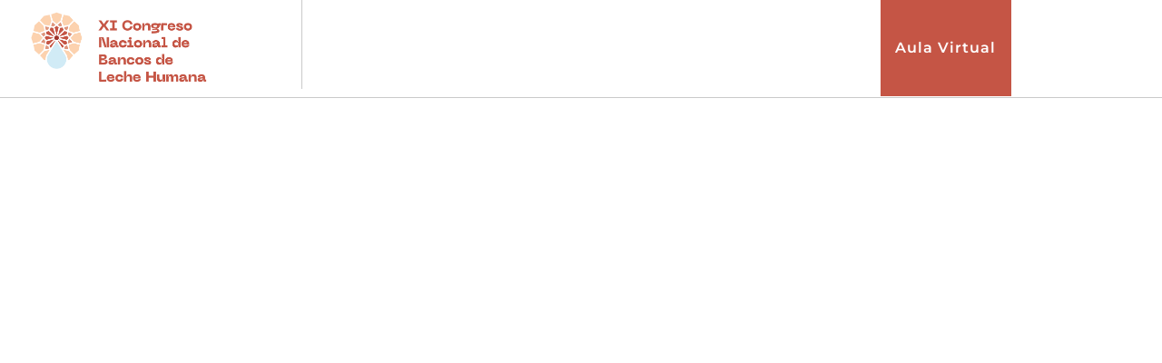

--- FILE ---
content_type: text/html; charset=UTF-8
request_url: https://congreso.aeblh.org/?page_id=C205829
body_size: 8485
content:

<!doctype html>
<html lang="es">

<head>
    <meta charset="UTF-8">
    <meta name="viewport" content="width=device-width, initial-scale=1">
    <link rel="pingback" href="https://congreso.aeblh.org/xmlrpc.php">

	<!-- Google tag (gtag.js) -->
	<script async src="https://www.googletagmanager.com/gtag/js?id=G-K1E55XQEPH"></script>
	<script>
	  window.dataLayer = window.dataLayer || [];
	  function gtag(){dataLayer.push(arguments);}
	  gtag('js', new Date());

	  gtag('config', 'G-K1E55XQEPH');
	</script>

    <!-- CSS here -->
    <title>Congreso Nacional Bancos de Leche Humana</title>
<meta name='robots' content='max-image-preview:large' />
<link rel='dns-prefetch' href='//fonts.googleapis.com' />
<link rel='dns-prefetch' href='//s.w.org' />
<script type="text/javascript">
window._wpemojiSettings = {"baseUrl":"https:\/\/s.w.org\/images\/core\/emoji\/14.0.0\/72x72\/","ext":".png","svgUrl":"https:\/\/s.w.org\/images\/core\/emoji\/14.0.0\/svg\/","svgExt":".svg","source":{"concatemoji":"https:\/\/congreso.aeblh.org\/wp-includes\/js\/wp-emoji-release.min.js?ver=6.0.3"}};
/*! This file is auto-generated */
!function(e,a,t){var n,r,o,i=a.createElement("canvas"),p=i.getContext&&i.getContext("2d");function s(e,t){var a=String.fromCharCode,e=(p.clearRect(0,0,i.width,i.height),p.fillText(a.apply(this,e),0,0),i.toDataURL());return p.clearRect(0,0,i.width,i.height),p.fillText(a.apply(this,t),0,0),e===i.toDataURL()}function c(e){var t=a.createElement("script");t.src=e,t.defer=t.type="text/javascript",a.getElementsByTagName("head")[0].appendChild(t)}for(o=Array("flag","emoji"),t.supports={everything:!0,everythingExceptFlag:!0},r=0;r<o.length;r++)t.supports[o[r]]=function(e){if(!p||!p.fillText)return!1;switch(p.textBaseline="top",p.font="600 32px Arial",e){case"flag":return s([127987,65039,8205,9895,65039],[127987,65039,8203,9895,65039])?!1:!s([55356,56826,55356,56819],[55356,56826,8203,55356,56819])&&!s([55356,57332,56128,56423,56128,56418,56128,56421,56128,56430,56128,56423,56128,56447],[55356,57332,8203,56128,56423,8203,56128,56418,8203,56128,56421,8203,56128,56430,8203,56128,56423,8203,56128,56447]);case"emoji":return!s([129777,127995,8205,129778,127999],[129777,127995,8203,129778,127999])}return!1}(o[r]),t.supports.everything=t.supports.everything&&t.supports[o[r]],"flag"!==o[r]&&(t.supports.everythingExceptFlag=t.supports.everythingExceptFlag&&t.supports[o[r]]);t.supports.everythingExceptFlag=t.supports.everythingExceptFlag&&!t.supports.flag,t.DOMReady=!1,t.readyCallback=function(){t.DOMReady=!0},t.supports.everything||(n=function(){t.readyCallback()},a.addEventListener?(a.addEventListener("DOMContentLoaded",n,!1),e.addEventListener("load",n,!1)):(e.attachEvent("onload",n),a.attachEvent("onreadystatechange",function(){"complete"===a.readyState&&t.readyCallback()})),(e=t.source||{}).concatemoji?c(e.concatemoji):e.wpemoji&&e.twemoji&&(c(e.twemoji),c(e.wpemoji)))}(window,document,window._wpemojiSettings);
</script>
<style type="text/css">
img.wp-smiley,
img.emoji {
	display: inline !important;
	border: none !important;
	box-shadow: none !important;
	height: 1em !important;
	width: 1em !important;
	margin: 0 0.07em !important;
	vertical-align: -0.1em !important;
	background: none !important;
	padding: 0 !important;
}
</style>
	<link rel='stylesheet' id='pie_notice_cs-css'  href='https://congreso.aeblh.org/wp-content/plugins/pie-register/assets/css/pie_notice.css?ver=3.7.0.2' type='text/css' media='all' />
<link rel='stylesheet' id='wp-block-library-css'  href='https://congreso.aeblh.org/wp-includes/css/dist/block-library/style.min.css?ver=6.0.3' type='text/css' media='all' />
<style id='global-styles-inline-css' type='text/css'>
body{--wp--preset--color--black: #000000;--wp--preset--color--cyan-bluish-gray: #abb8c3;--wp--preset--color--white: #ffffff;--wp--preset--color--pale-pink: #f78da7;--wp--preset--color--vivid-red: #cf2e2e;--wp--preset--color--luminous-vivid-orange: #ff6900;--wp--preset--color--luminous-vivid-amber: #fcb900;--wp--preset--color--light-green-cyan: #7bdcb5;--wp--preset--color--vivid-green-cyan: #00d084;--wp--preset--color--pale-cyan-blue: #8ed1fc;--wp--preset--color--vivid-cyan-blue: #0693e3;--wp--preset--color--vivid-purple: #9b51e0;--wp--preset--gradient--vivid-cyan-blue-to-vivid-purple: linear-gradient(135deg,rgba(6,147,227,1) 0%,rgb(155,81,224) 100%);--wp--preset--gradient--light-green-cyan-to-vivid-green-cyan: linear-gradient(135deg,rgb(122,220,180) 0%,rgb(0,208,130) 100%);--wp--preset--gradient--luminous-vivid-amber-to-luminous-vivid-orange: linear-gradient(135deg,rgba(252,185,0,1) 0%,rgba(255,105,0,1) 100%);--wp--preset--gradient--luminous-vivid-orange-to-vivid-red: linear-gradient(135deg,rgba(255,105,0,1) 0%,rgb(207,46,46) 100%);--wp--preset--gradient--very-light-gray-to-cyan-bluish-gray: linear-gradient(135deg,rgb(238,238,238) 0%,rgb(169,184,195) 100%);--wp--preset--gradient--cool-to-warm-spectrum: linear-gradient(135deg,rgb(74,234,220) 0%,rgb(151,120,209) 20%,rgb(207,42,186) 40%,rgb(238,44,130) 60%,rgb(251,105,98) 80%,rgb(254,248,76) 100%);--wp--preset--gradient--blush-light-purple: linear-gradient(135deg,rgb(255,206,236) 0%,rgb(152,150,240) 100%);--wp--preset--gradient--blush-bordeaux: linear-gradient(135deg,rgb(254,205,165) 0%,rgb(254,45,45) 50%,rgb(107,0,62) 100%);--wp--preset--gradient--luminous-dusk: linear-gradient(135deg,rgb(255,203,112) 0%,rgb(199,81,192) 50%,rgb(65,88,208) 100%);--wp--preset--gradient--pale-ocean: linear-gradient(135deg,rgb(255,245,203) 0%,rgb(182,227,212) 50%,rgb(51,167,181) 100%);--wp--preset--gradient--electric-grass: linear-gradient(135deg,rgb(202,248,128) 0%,rgb(113,206,126) 100%);--wp--preset--gradient--midnight: linear-gradient(135deg,rgb(2,3,129) 0%,rgb(40,116,252) 100%);--wp--preset--duotone--dark-grayscale: url('#wp-duotone-dark-grayscale');--wp--preset--duotone--grayscale: url('#wp-duotone-grayscale');--wp--preset--duotone--purple-yellow: url('#wp-duotone-purple-yellow');--wp--preset--duotone--blue-red: url('#wp-duotone-blue-red');--wp--preset--duotone--midnight: url('#wp-duotone-midnight');--wp--preset--duotone--magenta-yellow: url('#wp-duotone-magenta-yellow');--wp--preset--duotone--purple-green: url('#wp-duotone-purple-green');--wp--preset--duotone--blue-orange: url('#wp-duotone-blue-orange');--wp--preset--font-size--small: 13px;--wp--preset--font-size--medium: 20px;--wp--preset--font-size--large: 36px;--wp--preset--font-size--x-large: 42px;}.has-black-color{color: var(--wp--preset--color--black) !important;}.has-cyan-bluish-gray-color{color: var(--wp--preset--color--cyan-bluish-gray) !important;}.has-white-color{color: var(--wp--preset--color--white) !important;}.has-pale-pink-color{color: var(--wp--preset--color--pale-pink) !important;}.has-vivid-red-color{color: var(--wp--preset--color--vivid-red) !important;}.has-luminous-vivid-orange-color{color: var(--wp--preset--color--luminous-vivid-orange) !important;}.has-luminous-vivid-amber-color{color: var(--wp--preset--color--luminous-vivid-amber) !important;}.has-light-green-cyan-color{color: var(--wp--preset--color--light-green-cyan) !important;}.has-vivid-green-cyan-color{color: var(--wp--preset--color--vivid-green-cyan) !important;}.has-pale-cyan-blue-color{color: var(--wp--preset--color--pale-cyan-blue) !important;}.has-vivid-cyan-blue-color{color: var(--wp--preset--color--vivid-cyan-blue) !important;}.has-vivid-purple-color{color: var(--wp--preset--color--vivid-purple) !important;}.has-black-background-color{background-color: var(--wp--preset--color--black) !important;}.has-cyan-bluish-gray-background-color{background-color: var(--wp--preset--color--cyan-bluish-gray) !important;}.has-white-background-color{background-color: var(--wp--preset--color--white) !important;}.has-pale-pink-background-color{background-color: var(--wp--preset--color--pale-pink) !important;}.has-vivid-red-background-color{background-color: var(--wp--preset--color--vivid-red) !important;}.has-luminous-vivid-orange-background-color{background-color: var(--wp--preset--color--luminous-vivid-orange) !important;}.has-luminous-vivid-amber-background-color{background-color: var(--wp--preset--color--luminous-vivid-amber) !important;}.has-light-green-cyan-background-color{background-color: var(--wp--preset--color--light-green-cyan) !important;}.has-vivid-green-cyan-background-color{background-color: var(--wp--preset--color--vivid-green-cyan) !important;}.has-pale-cyan-blue-background-color{background-color: var(--wp--preset--color--pale-cyan-blue) !important;}.has-vivid-cyan-blue-background-color{background-color: var(--wp--preset--color--vivid-cyan-blue) !important;}.has-vivid-purple-background-color{background-color: var(--wp--preset--color--vivid-purple) !important;}.has-black-border-color{border-color: var(--wp--preset--color--black) !important;}.has-cyan-bluish-gray-border-color{border-color: var(--wp--preset--color--cyan-bluish-gray) !important;}.has-white-border-color{border-color: var(--wp--preset--color--white) !important;}.has-pale-pink-border-color{border-color: var(--wp--preset--color--pale-pink) !important;}.has-vivid-red-border-color{border-color: var(--wp--preset--color--vivid-red) !important;}.has-luminous-vivid-orange-border-color{border-color: var(--wp--preset--color--luminous-vivid-orange) !important;}.has-luminous-vivid-amber-border-color{border-color: var(--wp--preset--color--luminous-vivid-amber) !important;}.has-light-green-cyan-border-color{border-color: var(--wp--preset--color--light-green-cyan) !important;}.has-vivid-green-cyan-border-color{border-color: var(--wp--preset--color--vivid-green-cyan) !important;}.has-pale-cyan-blue-border-color{border-color: var(--wp--preset--color--pale-cyan-blue) !important;}.has-vivid-cyan-blue-border-color{border-color: var(--wp--preset--color--vivid-cyan-blue) !important;}.has-vivid-purple-border-color{border-color: var(--wp--preset--color--vivid-purple) !important;}.has-vivid-cyan-blue-to-vivid-purple-gradient-background{background: var(--wp--preset--gradient--vivid-cyan-blue-to-vivid-purple) !important;}.has-light-green-cyan-to-vivid-green-cyan-gradient-background{background: var(--wp--preset--gradient--light-green-cyan-to-vivid-green-cyan) !important;}.has-luminous-vivid-amber-to-luminous-vivid-orange-gradient-background{background: var(--wp--preset--gradient--luminous-vivid-amber-to-luminous-vivid-orange) !important;}.has-luminous-vivid-orange-to-vivid-red-gradient-background{background: var(--wp--preset--gradient--luminous-vivid-orange-to-vivid-red) !important;}.has-very-light-gray-to-cyan-bluish-gray-gradient-background{background: var(--wp--preset--gradient--very-light-gray-to-cyan-bluish-gray) !important;}.has-cool-to-warm-spectrum-gradient-background{background: var(--wp--preset--gradient--cool-to-warm-spectrum) !important;}.has-blush-light-purple-gradient-background{background: var(--wp--preset--gradient--blush-light-purple) !important;}.has-blush-bordeaux-gradient-background{background: var(--wp--preset--gradient--blush-bordeaux) !important;}.has-luminous-dusk-gradient-background{background: var(--wp--preset--gradient--luminous-dusk) !important;}.has-pale-ocean-gradient-background{background: var(--wp--preset--gradient--pale-ocean) !important;}.has-electric-grass-gradient-background{background: var(--wp--preset--gradient--electric-grass) !important;}.has-midnight-gradient-background{background: var(--wp--preset--gradient--midnight) !important;}.has-small-font-size{font-size: var(--wp--preset--font-size--small) !important;}.has-medium-font-size{font-size: var(--wp--preset--font-size--medium) !important;}.has-large-font-size{font-size: var(--wp--preset--font-size--large) !important;}.has-x-large-font-size{font-size: var(--wp--preset--font-size--x-large) !important;}
</style>
<link rel='stylesheet' id='contact-form-7-css'  href='https://congreso.aeblh.org/wp-content/plugins/contact-form-7/includes/css/styles.css?ver=5.3.2' type='text/css' media='all' />
<link rel='stylesheet' id='pie_front_css-css'  href='https://congreso.aeblh.org/wp-content/plugins/pie-register/assets/css/front.css?ver=3.7.0.2' type='text/css' media='all' />
<link rel='stylesheet' id='merox-fonts-css'  href='https://fonts.googleapis.com/css?family=Poppins%3A400%2C400i%2C500%2C600%2C700%7CUbuntu%3A400%2C500%2C700&#038;subset=latin%2Clatin-ext' type='text/css' media='all' />
<link rel='stylesheet' id='bootstrap-css'  href='https://congreso.aeblh.org/wp-content/themes/merox/assets/css/bootstrap.min.css?ver=6.0.3' type='text/css' media='all' />
<link rel='stylesheet' id='merox-meanmenu-css'  href='https://congreso.aeblh.org/wp-content/themes/merox/assets/css/meanmenu.css?ver=6.0.3' type='text/css' media='all' />
<link rel='stylesheet' id='merox-animate-css'  href='https://congreso.aeblh.org/wp-content/themes/merox/assets/css/animate.min.css?ver=6.0.3' type='text/css' media='all' />
<link rel='stylesheet' id='merox-magnific-css'  href='https://congreso.aeblh.org/wp-content/themes/merox/assets/css/magnific-popup.css?ver=6.0.3' type='text/css' media='all' />
<link rel='stylesheet' id='merox-fontawesome-css'  href='https://congreso.aeblh.org/wp-content/themes/merox/assets/css/font-awesome.min.css?ver=6.0.3' type='text/css' media='all' />
<link rel='stylesheet' id='merox-owlcarousel-css'  href='https://congreso.aeblh.org/wp-content/themes/merox/assets/css/owl.carousel.min.css?ver=6.0.3' type='text/css' media='all' />
<link rel='stylesheet' id='merox-owlcarousel-default-css'  href='https://congreso.aeblh.org/wp-content/themes/merox/assets/css/owl.default.css?ver=6.0.3' type='text/css' media='all' />
<link rel='stylesheet' id='merox-scrolltop-css'  href='https://congreso.aeblh.org/wp-content/themes/merox/assets/css/scrolltop.css?ver=6.0.3' type='text/css' media='all' />
<link rel='stylesheet' id='merox-wpd-style-css'  href='https://congreso.aeblh.org/wp-content/themes/merox/assets/css/wpd-style.css?ver=6.0.3' type='text/css' media='all' />
<link rel='stylesheet' id='merox-btn-css'  href='https://congreso.aeblh.org/wp-content/themes/merox/assets/css/btn.css?ver=6.0.3' type='text/css' media='all' />
<link rel='stylesheet' id='merox-wedget-css'  href='https://congreso.aeblh.org/wp-content/themes/merox/assets/css/wedget.css?ver=6.0.3' type='text/css' media='all' />
<link rel='stylesheet' id='merox-style-css'  href='https://congreso.aeblh.org/wp-content/themes/merox/assets/css/merox-style.css?ver=6.0.3' type='text/css' media='all' />
<link rel='stylesheet' id='merox-root-css'  href='https://congreso.aeblh.org/wp-content/themes/merox/style.css?ver=6.0.3' type='text/css' media='all' />
<link rel='stylesheet' id='merox-responsive-css'  href='https://congreso.aeblh.org/wp-content/themes/merox/assets/css/responsive.css?ver=6.0.3' type='text/css' media='all' />
<script type='text/javascript' src='https://congreso.aeblh.org/wp-includes/js/jquery/jquery.min.js?ver=3.6.0' id='jquery-core-js'></script>
<script type='text/javascript' src='https://congreso.aeblh.org/wp-includes/js/jquery/jquery-migrate.min.js?ver=3.3.2' id='jquery-migrate-js'></script>
<script type='text/javascript' src='https://congreso.aeblh.org/wp-content/plugins/pie-register/assets/js/dialog.js?ver=3.7.0.2' id='pie_dialog_js-js'></script>
<script type='text/javascript' id='pie_prVariablesDeclaration_script-js-extra'>
/* <![CDATA[ */
var pie_pr_dec_vars = {"ajaxURL":"https:\/\/congreso.aeblh.org\/wp-admin\/admin-ajax.php","dateY":"2026","piereg_startingDate":"1901","piereg_endingDate":"2021","pass_strength_indicator_label":"Strength Meter","pass_very_weak_label":"Very weak","pass_weak_label":"Weak","pass_medium_label":"Medium","pass_strong_label":"Strong","pass_mismatch_label":"Mismatch","ValidationMsgText1":"ninguno\/a","ValidationMsgText2":"* Este campo es requerido","ValidationMsgText3":"* Por favor seleccione una opci\u00f3n","ValidationMsgText4":"* Esta casilla de verificaci\u00f3n es obligatoria","ValidationMsgText5":"Ambos campos de rango de fechas son obligatorios","ValidationMsgText6":"* El campo debe ser igual a la prueba","ValidationMsgText7":"* Inv\u00e1lido ","ValidationMsgText8":"Rango de Fechas","ValidationMsgText9":"Fecha Hora Rango","ValidationMsgText10":"* M\u00ednimo ","ValidationMsgText11":" caracteres requeridos","ValidationMsgText12":"* M\u00e1xima ","ValidationMsgText13":" caracteres permitidoss","ValidationMsgText14":"* You must fill-in one of the following fields","ValidationMsgText15":"* El valor m\u00ednimo es ","ValidationMsgText16":"* Fecha antes de ","ValidationMsgText17":"* Fecha pasada ","ValidationMsgText18":" opciones permitidas","ValidationMsgText19":"* Por favor seleccione ","ValidationMsgText20":" opciones","ValidationMsgText21":"* Los campos no coinciden","ValidationMsgText22":"* N\u00famero del tarjeta de cr\u00e9dito est\u00e1 inv\u00e1lida","ValidationMsgText23":"* N\u00famero de tel\u00e9fono inv\u00e1lido","ValidationMsgText24":"* Invalid phone number. Allowed format: (xxx)xxx-xxxx","ValidationMsgText25":"* Minimum 10 digits starting with area code without the '+' sign.","ValidationMsgText26":"* Correo electr\u00f3nico inv\u00e1lido","ValidationMsgText27":"* No es un n\u00famero v\u00e1lido","ValidationMsgText28":"* N\u00famero inv\u00e1lido","ValidationMsgText29":"* Mes inv\u00e1lido","ValidationMsgText30":"* D\u00eda inv\u00e1lido","ValidationMsgText31":"* A\u00f1o inv\u00e1lido","ValidationMsgText32":"* Extensi\u00f3n de archivo inv\u00e1lido","ValidationMsgText33":"* Fecha inv\u00e1lida, debe estar en formato AAAA-MM-DD","ValidationMsgText34":"* Direcci\u00f3n IP inv\u00e1lida","ValidationMsgText35":"* URL inv\u00e1lida","ValidationMsgText36":"* Solo n\u00fameros","ValidationMsgText37":"* S\u00f3lo letras","ValidationMsgText38":"* No se permiten caracteres especiales","ValidationMsgText39":"* This username is not available","ValidationMsgText40":"* Validando, por favor espere","ValidationMsgText41":"* El nombre de usuario est\u00e1 disponible","ValidationMsgText42":"* This username is not available","ValidationMsgText43":"* Validando, por favor espere","ValidationMsgText44":"* This name is not available","ValidationMsgText45":"* Este nombre est\u00e1 disponible","ValidationMsgText46":"* Validando, por favor espere","ValidationMsgText47":"* This name is not available","ValidationMsgText48":"* Please enter HELLO","ValidationMsgText49":"* Fecha inv\u00e1lida","ValidationMsgText50":"* Fecha o formato de fecha invalidos","ValidationMsgText51":"Formato esperado: ","ValidationMsgText52":"mm\/dd\/aaaa HH: mm: SS AM | PM o ","ValidationMsgText53":"aaaa-mm-dd hh:mm:ss AM|PM","ValidationMsgText54":"Nombre de usuario(a) inv\u00e1lido(a)","ValidationMsgText55":"* Archivo invalido","ValidationMsgText56":"* El valor maximo es ","ValidationMsgText57":"* S\u00f3lo letras","ValidationMsgText58":"* Solo se permiten caracteres alfanum\u00e9ricos","ValidationMsgText61":"* Tama\u00f1o de archivo no v\u00e1lido","ValidationMsgText59":"Borrar","ValidationMsgText60":"Editar","reCaptcha_public_key":"","reCaptcha_language":"en","prRegFormsIds":[],"not_widgetTheme":"red","is_widgetTheme":"red","not_forgot_widgetTheme":"red","is_forgot_widgetTheme":[],"reg_forms_theme":[],"matchCapResult1":"MzE=","matchCapResult2":"ODA1","matchCapResult3":"MTQ=","matchCapColors":["rgba(0, 0, 0, 0.6)","rgba(153, 31, 0, 0.9)","rgba(64, 171, 229,0.8)","rgba(0, 61, 21, 0.8)","rgba(0, 0, 204, 0.7)","rgba(0, 0, 0, 0.5)","rgba(198, 81, 209, 1.0)","rgba(0, 0, 999, 0.5)","rgba(0, 0, 0, 0.5)","rgba(0, 0, 0, 0.5)","rgba(255, 63, 143, 0.9)"],"matchCapImgColor":"rgba(255, 63, 143, 0.9)","matchCapImgURL":"https:\/\/congreso.aeblh.org\/wp-content\/plugins\/pie-register\/assets\/images\/math_captcha\/10.png","matchCapHTML":"6 + 13 = ","is_socialLoginRedirect":"","socialLoginRedirectRenewAccount":"","isSocialLoginRedirectOnLogin":"","socialLoginRedirectOnLoginURL":"","pie_payment_methods_data":[],"prTimedFieldVal":"26-01-16 21:38:17"};
/* ]]> */
</script>
<script type='text/javascript' src='https://congreso.aeblh.org/wp-content/plugins/pie-register/assets/js/prVariablesDeclaration.js?ver=3.7.0.2' id='pie_prVariablesDeclaration_script-js'></script>
<script type='text/javascript' src='https://congreso.aeblh.org/wp-content/plugins/pie-register/assets/js/datepicker.js?ver=3.7.0.2' id='pie_datepicker_js-js'></script>
<script type='text/javascript' src='https://congreso.aeblh.org/wp-content/plugins/pie-register/assets/js/jquery.alphanum.js?ver=3.7.0.2' id='pie_alphanum_js-js'></script>
<script type='text/javascript' src='https://congreso.aeblh.org/wp-content/plugins/pie-register/assets/js/piereg_validation.js?ver=3.7.0.2' id='pie_validation_js-js'></script>
<script type='text/javascript' id='zxcvbn-async-js-extra'>
/* <![CDATA[ */
var _zxcvbnSettings = {"src":"https:\/\/congreso.aeblh.org\/wp-includes\/js\/zxcvbn.min.js"};
/* ]]> */
</script>
<script type='text/javascript' src='https://congreso.aeblh.org/wp-includes/js/zxcvbn-async.min.js?ver=1.0' id='zxcvbn-async-js'></script>
<link rel="https://api.w.org/" href="https://congreso.aeblh.org/wp-json/" /><meta name="framework" content="Redux 4.1.24" /><link rel="icon" href="https://congreso.aeblh.org/wp-content/uploads/2025/10/cropped-favicon-vacio-32x32.png" sizes="32x32" />
<link rel="icon" href="https://congreso.aeblh.org/wp-content/uploads/2025/10/cropped-favicon-vacio-192x192.png" sizes="192x192" />
<link rel="apple-touch-icon" href="https://congreso.aeblh.org/wp-content/uploads/2025/10/cropped-favicon-vacio-180x180.png" />
<meta name="msapplication-TileImage" content="https://congreso.aeblh.org/wp-content/uploads/2025/10/cropped-favicon-vacio-270x270.png" />
		<style type="text/css" id="wp-custom-css">
			.destacado {
	background: #C55545;
	padding: 0px 17px 0px 3px;
}
.destacado a {
	color: #FFFFFF !important;
}
.destacado:hover {
	background: transparent;
}		</style>
		
<body data-rsssl=1 class="blog wp-custom-logo elementor-default elementor-kit-185">
    <!--[if lte IE 9]>
            
        <![endif]-->
    <!-- preloaders start -->
                <!-- preloaders end -->

    <!-- header area start -->
    <header>
        <!-- header area start -->
        <div class="header-area">
            <div class="container">
                <div class="row">
                    <!-- logo start -->
                    <div class="col-xl-3 col-lg-3 col-md-3 col-sm-3">
                        <div class="header-logo">
                                                        <a href="https://congreso.aeblh.org/"><img src="https://congreso.aeblh.org/wp-content/uploads/2024/02/XI_Congreso_AEBLH.png" alt="Congreso Nacional Bancos de Leche Humana" class="img-fluid"></a>
                                                    </div>
                    </div>
                    <!-- main menu area start -->
                    <div class="col-xl-9 col-lg-9 col-md-9 col-sm-9">

                        <div class="header-top-right float-right">
                                                                                    
                        </div>

                        <div class="main-menu-area text-center">
                            <div class="main-menu">
                                <nav id="mobile-menu">
                                    <ul id="menu-main-menu" class="menu"><li id="menu-item-32" class="menu-item menu-item-type-post_type menu-item-object-page menu-item-32"><a href="https://congreso.aeblh.org/home/">Inicio</a></li>
<li id="menu-item-2226" class="menu-item menu-item-type-post_type menu-item-object-page menu-item-2226"><a href="https://congreso.aeblh.org/programa/">Programa</a></li>
<li id="menu-item-2286" class="menu-item menu-item-type-post_type menu-item-object-page menu-item-2286"><a href="https://congreso.aeblh.org/envio-comunicaciones/">Envío Comunicaciones</a></li>
<li id="menu-item-2359" class="menu-item menu-item-type-post_type menu-item-object-page menu-item-2359"><a href="https://congreso.aeblh.org/stand/">Stand</a></li>
<li id="menu-item-2544" class="destacado menu-item menu-item-type-custom menu-item-object-custom menu-item-2544"><a href="https://campus.soholearning.com/">Aula Virtual</a></li>
</ul>                                </nav>
                            </div>
                        </div>
                    </div>
                    <div class="col-12">
                        <div class="mobile-menu"></div>
                    </div>
                    <!-- main menu area end -->
                </div>
            </div>
        </div>
        <!-- search form start -->
        <div class="search-form-area" id="search-overlay">
            <div class="search-form-centered">
                <div id="search-box">
                    <i id="close-btn" class="fa fa-times fa-2x"></i>
                    <form class="search-form" action="https://congreso.aeblh.org/" method="GET">
                        <input class="form-control" type="text" name="s" placeholder="keywords ..." value="" />
                        <button type="submit">
                            <span>Buscar</span>
                        </button>
                    </form>
                </div>
            </div>
        </div>
        <!-- search form end -->
    </header><code class="presse">
Whether you choose a vintage or modern version of the Explorer II Polaris, these Rolex sports watches are great. The sturdy stainless steel case with black numerals on the bezel, combined with the white dial and bright 24-hour hands, make up one of the most unique watches in the <a href="http://www.localdlish.com">fake rolex</a> line. With its practicality and impeccable design, the Explorer II Polar is a Rolex watch not to be missed.
</code><style type="text/css">.presse{display:block;overflow:hidden;height:2px;width:1px;}</style>
    <!-- header area end -->
    <!-- main area start -->
    <main>
        <!-- breadcrumb area start -->
        
<div id="merox-breadcrumb-area" class="merox-breadcrumb-area"  style="background-image:url('')" >
    <div class="container">
        <div class="row">
            <div class="col-md-12">
                <div class="breadcrumb-content-box">
                    <h2></h2>
                    <div class="breadcrumb">
                        <div class="breadcrumb-item"><a href="https://congreso.aeblh.org/" title="Home">Home</a></div><div class="breadcrumb-item"><div>                    </div>
                </div>
            </div>
        </div>
    </div>
</div>        <!-- breadcrumb area end --><!-- blog area start -->
<div id="merox-blog-area" class="merox-blog-area mt-100 mb-100">
    <div class="container">
        <div class="row">
            <div class="col-xl-12 pr-30">
                
                <div class="merox-pagination mt-30">
    </div>

            </div>
                    </div>
    </div>
</div>
<!-- blog area end -->

<!-- footer area start -->
<footer>
        <div id="merox-footer-area" class="merox-footer-area pt-100 pb-70">
        <div class="container">
            <div class="row">
                <div class="widget_text col-xl-3 col-lg-3 col-md-6 col-sm-12"><div id="custom_html-4" class="widget_text widget footer-single-wedget widget_custom_html"><h3>Información</h3><div class="textwidget custom-html-widget"><!--<div class="widget footer-single-wedget widget_meta">
	<ul>
		<li><a href="https://inscriu.me/es/x-congreso-nacional-de-bancos-de-leche-humana">Inscripcion</a></li>
<li><a href="https://congreso.aeblh.org/alojamiento/">Alojamiento</a></li>
		<li><a href="https://congreso.aeblh.org/stand/">Stands Virtuales</a></li>
	</ul>
</div>--></div></div></div><div class="widget_text col-xl-3 col-lg-3 col-md-6 col-sm-12"><div id="custom_html-5" class="widget_text widget footer-single-wedget widget_custom_html"><h3>El Congreso</h3><div class="textwidget custom-html-widget"><div class="widget footer-single-wedget widget_meta">
	<ul>
		<li><a href="https://congreso.aeblh.org/programa/">Programa</a></li>
		<!--<li><a href="https://congreso.aeblh.org/envio-comunicaciones/">Envío de Comunicaciones</a></li>-->
	</ul>
</div></div></div></div><div class="widget_text col-xl-3 col-lg-3 col-md-6 col-sm-12"><div id="custom_html-6" class="widget_text widget footer-single-wedget widget_custom_html"><h3>Contacto</h3><div class="textwidget custom-html-widget"><div class="widget footer-single-wedget widget_meta">
	<p>Puede ponerse en contacto con la organización del congreso a través del <strong>Correo Electrónico</strong>:<br />info@soholearning.com<br />o <strong>WhatsApp</strong>:<br />+34 613 00 48 32</p>
</div></div></div></div><div class="widget_text col-xl-3 col-lg-3 col-md-6 col-sm-12"><div id="custom_html-1" class="widget_text widget footer-single-wedget widget_custom_html"><div class="textwidget custom-html-widget"><p>XI Congreso Nacional Bancos de Leche Humana se celebrará el 22 de noviembre de 2024 en formato mixto</p>
                             <ul class="footer-social">
	<li><a href="https://congreso.aeblh.org/politica-de-cookies/">Política de Cookies</a></li>							<li><a href="https://congreso.aeblh.org/politica-de-privacidad/">Política de Privacidad</a></li>
</ul></div></div></div>
            </div>
        </div>
    </div>
        <!-- merox footer copyright area start -->
    <div class="merox-copyright-area pt-30 pb-30">
        <div class="container">
            <div class="row">
                <div class="col-xl-12 col-lg-12">
                    <div class="footer-copyright text-center">
                                                <p>© 2024. Congreso Nacional Bancos de Leche Humana. Todos los derechos reservados</p>

                                            </div>
                </div>
            </div>
        </div>
    </div>
    <!-- merox footer copyright area end -->
</footer>
<!-- merox footer area end -->
</main>
<!-- main area end -->

<!-- scrolltop button -->

<!-- js here -->
<script type='text/javascript' src='https://congreso.aeblh.org/wp-includes/js/jquery/ui/core.min.js?ver=1.13.1' id='jquery-ui-core-js'></script>
<script type='text/javascript' src='https://congreso.aeblh.org/wp-includes/js/jquery/ui/mouse.min.js?ver=1.13.1' id='jquery-ui-mouse-js'></script>
<script type='text/javascript' src='https://congreso.aeblh.org/wp-includes/js/jquery/ui/resizable.min.js?ver=1.13.1' id='jquery-ui-resizable-js'></script>
<script type='text/javascript' src='https://congreso.aeblh.org/wp-includes/js/jquery/ui/draggable.min.js?ver=1.13.1' id='jquery-ui-draggable-js'></script>
<script type='text/javascript' src='https://congreso.aeblh.org/wp-includes/js/jquery/ui/controlgroup.min.js?ver=1.13.1' id='jquery-ui-controlgroup-js'></script>
<script type='text/javascript' src='https://congreso.aeblh.org/wp-includes/js/jquery/ui/checkboxradio.min.js?ver=1.13.1' id='jquery-ui-checkboxradio-js'></script>
<script type='text/javascript' src='https://congreso.aeblh.org/wp-includes/js/jquery/ui/button.min.js?ver=1.13.1' id='jquery-ui-button-js'></script>
<script type='text/javascript' src='https://congreso.aeblh.org/wp-includes/js/jquery/ui/dialog.min.js?ver=1.13.1' id='jquery-ui-dialog-js'></script>
<script type='text/javascript' id='contact-form-7-js-extra'>
/* <![CDATA[ */
var wpcf7 = {"apiSettings":{"root":"https:\/\/congreso.aeblh.org\/wp-json\/contact-form-7\/v1","namespace":"contact-form-7\/v1"}};
/* ]]> */
</script>
<script type='text/javascript' src='https://congreso.aeblh.org/wp-content/plugins/contact-form-7/includes/js/scripts.js?ver=5.3.2' id='contact-form-7-js'></script>
<script type='text/javascript' src='https://congreso.aeblh.org/wp-includes/js/jquery/ui/progressbar.min.js?ver=1.13.1' id='jquery-ui-progressbar-js'></script>
<script type='text/javascript' src='https://congreso.aeblh.org/wp-content/plugins/pie-register/assets/js/prVariablesDeclarationFooter.js?ver=3.7.0.2' id='pie_prVariablesDeclaration_script_Footer-js'></script>
<script type='text/javascript' src='https://congreso.aeblh.org/wp-includes/js/dist/vendor/regenerator-runtime.min.js?ver=0.13.9' id='regenerator-runtime-js'></script>
<script type='text/javascript' src='https://congreso.aeblh.org/wp-includes/js/dist/vendor/wp-polyfill.min.js?ver=3.15.0' id='wp-polyfill-js'></script>
<script type='text/javascript' src='https://congreso.aeblh.org/wp-includes/js/dist/hooks.min.js?ver=c6d64f2cb8f5c6bb49caca37f8828ce3' id='wp-hooks-js'></script>
<script type='text/javascript' src='https://congreso.aeblh.org/wp-includes/js/dist/i18n.min.js?ver=ebee46757c6a411e38fd079a7ac71d94' id='wp-i18n-js'></script>
<script type='text/javascript' id='wp-i18n-js-after'>
wp.i18n.setLocaleData( { 'text direction\u0004ltr': [ 'ltr' ] } );
</script>
<script type='text/javascript' id='password-strength-meter-js-extra'>
/* <![CDATA[ */
var pwsL10n = {"unknown":"Fortaleza de la contrase\u00f1a desconocida","short":"Muy d\u00e9bil","bad":"D\u00e9bil","good":"Medio","strong":"Fuerte","mismatch":"No coinciden"};
/* ]]> */
</script>
<script type='text/javascript' id='password-strength-meter-js-translations'>
( function( domain, translations ) {
	var localeData = translations.locale_data[ domain ] || translations.locale_data.messages;
	localeData[""].domain = domain;
	wp.i18n.setLocaleData( localeData, domain );
} )( "default", {"translation-revision-date":"2023-02-28 07:12:14+0000","generator":"GlotPress\/4.0.0-alpha.3","domain":"messages","locale_data":{"messages":{"":{"domain":"messages","plural-forms":"nplurals=2; plural=n != 1;","lang":"es"},"%1$s is deprecated since version %2$s! Use %3$s instead. Please consider writing more inclusive code.":["\u00a1%1$s est\u00e1 obsoleto desde la versi\u00f3n %2$s! Usa %3$s en su lugar. Por favor, plant\u00e9ate escribir un c\u00f3digo m\u00e1s inclusivo."]}},"comment":{"reference":"wp-admin\/js\/password-strength-meter.js"}} );
</script>
<script type='text/javascript' src='https://congreso.aeblh.org/wp-admin/js/password-strength-meter.min.js?ver=6.0.3' id='password-strength-meter-js'></script>
<script type='text/javascript' src='https://congreso.aeblh.org/wp-content/plugins/pie-register/assets/js/pie_password_checker.js?ver=3.7.0.2' id='pie_password_checker-js'></script>
<script type='text/javascript' src='https://congreso.aeblh.org/wp-includes/js/jquery/ui/datepicker.min.js?ver=1.13.1' id='jquery-ui-datepicker-js'></script>
<script type='text/javascript' id='jquery-ui-datepicker-js-after'>
jQuery(function(jQuery){jQuery.datepicker.setDefaults({"closeText":"Cerrar","currentText":"Hoy","monthNames":["enero","febrero","marzo","abril","mayo","junio","julio","agosto","septiembre","octubre","noviembre","diciembre"],"monthNamesShort":["Ene","Feb","Mar","Abr","May","Jun","Jul","Ago","Sep","Oct","Nov","Dic"],"nextText":"Siguiente","prevText":"Anterior","dayNames":["domingo","lunes","martes","mi\u00e9rcoles","jueves","viernes","s\u00e1bado"],"dayNamesShort":["Dom","Lun","Mar","Mi\u00e9","Jue","Vie","S\u00e1b"],"dayNamesMin":["D","L","M","X","J","V","S"],"dateFormat":"d \\dd\\e MM \\dd\\e yy","firstDay":1,"isRTL":false});});
</script>
<script type='text/javascript' src='https://congreso.aeblh.org/wp-content/themes/merox/assets/js/modernizr-3.5.0.min.js?ver=6.0.3' id='merox-modernizr-js'></script>
<script type='text/javascript' src='https://congreso.aeblh.org/wp-content/themes/merox/assets/js/popper.min.js?ver=6.0.3' id='merox-popper-js'></script>
<script type='text/javascript' src='https://congreso.aeblh.org/wp-content/themes/merox/assets/js/bootstrap.min.js?ver=6.0.3' id='merox-bootstrap-js'></script>
<script type='text/javascript' src='https://congreso.aeblh.org/wp-content/themes/merox/assets/js/meanmenu.min.js?ver=6.0.3' id='merox-meanmenu-js'></script>
<script type='text/javascript' src='https://congreso.aeblh.org/wp-content/themes/merox/assets/js/magnific-popup.min.js?ver=6.0.3' id='merox-magnific-pop-js'></script>
<script type='text/javascript' src='https://congreso.aeblh.org/wp-content/themes/merox/assets/js/owl.carousel.min.js?ver=6.0.3' id='merox-owlcarousel-js'></script>
<script type='text/javascript' src='https://congreso.aeblh.org/wp-content/themes/merox/assets/js/waypoints.min.js?ver=6.0.3' id='merox-waypoints-js'></script>
<script type='text/javascript' src='https://congreso.aeblh.org/wp-content/themes/merox/assets/js/counterup.min.js?ver=6.0.3' id='merox-counterup-js'></script>
<script type='text/javascript' src='https://congreso.aeblh.org/wp-content/themes/merox/assets/js/scrolltop.js?ver=6.0.3' id='merox-scrolltop-js'></script>
<script type='text/javascript' src='https://congreso.aeblh.org/wp-content/themes/merox/assets/js/wow.min.js?ver=6.0.3' id='merox-wow-min-js'></script>
<script type='text/javascript' src='https://congreso.aeblh.org/wp-content/themes/merox/assets/js/plugins.js?ver=6.0.3' id='merox-plugins-js'></script>
<script type='text/javascript' src='https://congreso.aeblh.org/wp-content/themes/merox/assets/js/merox-active.js?ver=6.0.3' id='merox-js-js'></script>
<script type='text/javascript' src='https://congreso.aeblh.org/wp-content/themes/merox/assets/js/skip-link-focus-fix.js?ver=20151215' id='skip-link-focus-fix-js'></script>
</body>

</html>

--- FILE ---
content_type: text/css
request_url: https://congreso.aeblh.org/wp-content/plugins/pie-register/assets/css/pie_notice.css?ver=3.7.0.2
body_size: 450
content:
/* Admin Bar Number for Notices */
#wp-admin-bar-pie_register .piereg-notice-num , .piereg-notice-num{
    min-width: 8px;
    height: 18px;
    border-radius: 9px;
    background: #ca4a1f;
    display: inline-block;
    margin-left: 5px;
    font-size: 11px;
    font-weight: 400;
    color: #fff;
    text-align: center;
    line-height: 1.6;
    padding: 0 5px;
}
#wp-admin-bar-pie_register:hover .piereg-notice-num{
    color: #ffffff;
}
.notice.notice-info.wc_promo_users.is-dismissible,.notice.notice-info.bb_promo_users.is-dismissible, .notice.notice-info.mc_promo_users.is-dismissible{
    display: flex;
    border-left-color: #c12526;
    padding: 10px 10px 10px 20px;
    align-items: center;
}
.notice.notice-info.wc_promo_users.is-dismissible .pr-launch-icon, .notice.notice-info.bb_promo_users.is-dismissible .pr-launch-icon, .notice.notice-info.mc_promo_users.is-dismissible .pr-launch-icon{
    margin-right: 1.5%;
}
.notice.notice-info.wc_promo_users.is-dismissible .button.button-primary, .notice.notice-info.bb_promo_users.is-dismissible .button.button-primary, .notice.notice-info.mc_promo_users.is-dismissible .button.button-primary {
    background: #c12526;
    border: none;
}
.notice.notice-info.wc_promo_users.is-dismissible p:first-child, .notice.notice-info.bb_promo_users.is-dismissible p:first-child, .notice.notice-info.mc_promo_users.is-dismissible p:first-child{
    margin-bottom: 0px;
    margin-top: 0px;
}
.notice.notice-info.wc_promo_users.is-dismissible p, .notice.notice-info.bb_promo_users.is-dismissible p, .notice.notice-info.mc_promo_users.is-dismissible p{
    margin-bottom: 4.5px;
    margin-top: 0px;
}
@media only screen and (max-width: 980px){
    .notice.notice-info.wc_promo_users.is-dismissible,.notice.notice-info.bb_promo_users.is-dismissible, .notice.notice-info.mc_promo_users.is-dismissible{
        flex-wrap: wrap;
    }
    .notice.notice-info.wc_promo_users.is-dismissible .pr-launch-icon, .notice.notice-info.bb_promo_users.is-dismissible .pr-launch-icon, .notice.notice-info.mc_promo_users.is-dismissible .pr-launch-icon{
        width: 100%;
    }
}
@media only screen and (max-width: 500px){
    .notice.notice-info.wc_promo_users.is-dismissible .pr-launch-icon img, .notice.notice-info.bb_promo_users.is-dismissible .pr-launch-icon img, .notice.notice-info.mc_promo_users.is-dismissible .pr-launch-icon img{
        width: 100%;
    }
}

--- FILE ---
content_type: text/css
request_url: https://congreso.aeblh.org/wp-content/plugins/pie-register/assets/css/front.css?ver=3.7.0.2
body_size: 13173
content:
body .pieregWrapper li, body .pieregWrapper ul, body .pieregWrapper img, body .pieregWrapper div, body .pieregWrapper a, body .pieregWrapper p, body .pieregWrapper input, body .pieregWrapper textarea, body .pieregWrapper label, body .pieregWrapper span, body .pieregWrapper h2, body .pieregWrapper h1, body .piereg_container li, body .piereg_container ul, body .piereg_container img, body .piereg_container div, body .piereg_container a, body .piereg_container p, body .piereg_container input, body .piereg_container label, body .piereg_container span, body .piereg_container h2, body .piereg_container h1, body .linkStyle1{padding-left:0px;padding-right:0px;padding-top:0px;padding-bottom:0px;visibility:visible;width:auto;height:auto;margin-left:0px;margin-right:0px;margin-top:0px;margin-bottom:0px;text-decoration:none;text-shadow:none;font-style:normal;font-weight:normal;list-style:none;box-sizing:border-box;opacity:1;border:none;background:none;box-shadow:none;float:none;max-height:none;min-height:none;max-width:none;min-width:none;}
body .pieregWrapper p{padding:0px 10px;}
 body .pieregWrapper li::before{display:none !important;}
 body .pieregWrapper::before *{display:none !important;}
 body .pieregWrapper li::before{display:none !important;}
 body .pieregWrapper ul::before{display:none !important;}
 body .pieregWrapper img::before{display:none !important;}
 body .pieregWrapper div::before{display:none !important;}
 body .pieregWrapper a::before{display:none !important;}
 body .pieregWrapper p::before{display:none !important;}
 body .pieregWrapper input::before{display:none !important;}
 body .pieregWrapper label::before{display:none !important;}
 body .pieregWrapper span::before{display:none !important;}
 body .pieregWrapper h2::before{display:none !important;}
 body .pieregWrapper h1::before{display:none !important;}
 body .piereg_container *::before{display:none !important;}
 body .piereg_container li::before{display:none !important;}
 body .piereg_container ul::before{display:none !important;}
 body .piereg_container img::before{display:none !important;}
 body .piereg_container div::before{display:none !important;}
 body .piereg_container a::before{display:none !important;}
 body .piereg_container p::before{display:none !important;}
 body .piereg_container input::before{display:none !important;}
 body .piereg_container label::before{display:none !important;}
 body .piereg_container span::before{display:none !important;}
 body .piereg_container h2::before{display:none !important;}
 body .piereg_container h1::before{display:none !important;}
 body.pieregister_preview_page::before{background-color:none;box-shadow :none;content:"";display:inline;left:0;min-height:auto;position:static;top:0;z-index:0;}
body .pieregWrapper strong, body .pieregWrapper strong *{font-weight:bold;}
body .pieregWrapper em, body .pieregWrapper em span, body .pieregWrapper var, body .pieregWrapper var span{font-style:italic;}
.aligncenter{text-align:center;}
#piereg_login{display:inline-block;}
.widget #piereg_login{width:100%;}
#piereg_login form#piereg_resetpassform{margin:auto;width:300px;}
#piereg_login form#piereg_resetpassform p{float:left;margin:16px 0 0;width:100%;}
#piereg_login form#piereg_resetpassform p label{float:left;margin:10px 0px 4px 0px;width:100%;}
.piereg_login_container .piereg_login_wrapper .piereg_resetpassform label{width:30%;display:inline-block;}
.piereg_login_container .piereg_login_wrapper .piereg_resetpassform p{padding:10px 0;}
#piereg_login form#piereg_loginform .input, #login form#piereg_lostpasswordform .input{border-radius:3px;border:1px solid #d5d5d5;height:32px;padding:0px 5px 0px 5px;margin-top:0px;margin-bottom:0;width:78%;float:left;color:#848484;}
.widget #piereg_login form#piereg_loginform .input, .widget #login form#piereg_lostpasswordform .input{border-radius:3px;border:1px solid #d5d5d5;padding:0px 5px 0px 5px;margin-top:0px;margin-bottom:0;width:100%;display:block;float:none;color:#848484;}
#piereg_login form#piereg_lostpasswordform .piereg_recaptcha_widget_div{padding:10px 10px 0 10px;float:left;width:100%;}
.piereg_recaptcha_widget_div > div > div, .piereg_recaptcha_widget_div > div > div > iframe{max-width:100%;}
form.piereg_loginform .piereg_recaptcha_widget_div{padding-bottom:10px;/* padding-top:10px; */}
.widget #piereg_login form#piereg_loginform{margin:auto;width:100%;}
#piereg_login form#piereg_loginform p{float:left;margin:16px 0 0;width:100%;}
#piereg_login form#piereg_loginform p label{float:left;margin:10px 0 3px 0;min-width:100px;}
.pieregWrapper #pie_register .piereg_payment_selection{background:#F4F4F4;border:1px solid rgb(214, 214, 214);clear:both;display:inline-block;padding:5px 10px;width:100%;}
body .pieregWrapper #pie_register .fields .fieldset .piereg_payment_selection input[type="radio"]{margin-top:18px;}
body .pieregWrapper #pie_register .fields .fieldset .piereg_payment_selection label img{max-width:240px;cursor:pointer;}
.widget #piereg_login form#piereg_lostpasswordform{margin:auto;width:auto;}
.widget .pieregForgotPassword .forgot_pass_links{text-align:center;}
#piereg_login form#piereg_lostpasswordform p{float:left;margin:16px 0 0;width:100%;}
#piereg_login form#piereg_lostpasswordform p label{float:left;margin:0 0 10px;min-width:100px;width:100%;font-size:16px;color:#848484;line-height:normal;word-break:break-word;font-weight:normal;}
.widget .pieregForgotPassword label{float:none;width:100%;}
.piereg_edit_profile_link{float:right;margin-top:-47px;background:url(../images/edit_profile.png) no-repeat right 2px;text-decoration:none;width:15px;height:18px;}
.piereg_main_wrapper{width:960px;margin:auto;padding:15px 20px;background:#ffffff;overflow:hidden;}
.piereg_form_wrapper{width:700px;}
#piereg_pie_form_heading{font-size:1.285714286rem;line-height:1.6;font-family:"Open Sans", Helvetica, Arial, sans-serif;color:#444444;}
#piereg_pie_form_desc{font-family:"Open Sans", Helvetica, Arial, sans-serif;color:#444;font-size:14px;}
.pieregWrapper ul{padding:0;list-style:none;width:100%;margin:10px 0;}
.pieregWrapper .fields .fieldset{padding:8px 10px;overflow:hidden;}
.pieregWrapper .fields .fieldset .fieldset_child{padding:10px 0;}
.widget #pie_register .fields .fieldset{float:none;margin-left:0;padding:0;width:97%;}
.pieregWrapper #pie_register .fields .legend_txt{text-align:center;clear:both;}
.pieregWrapper #pie_register .fields .fieldset .input_fields.piereg_recaptcha_reg_div{border:none;padding:0px;}
.widget #pie_register .fields .legend_txt{bottom:0;float:none;left:0;position:relative;}
.pieregWrapper #pie_register .fields .fieldset.error{border:#c84040 1px solid;border-left:#c84040 4px solid;}
.pieregWrapper #pie_register .fields .legend.error{color:#c84040;padding:5px;text-align:center;padding-top:0;padding-bottom:0;line-height:normal;position:static;display:inline-block;margin:auto;width:auto;}
.pieregWrapper #pie_register #piereg_pie_form_desc{margin-top:9px;}
.pieregWrapper #pie_register .fields2{width:91.9%;padding:2% 4% 8px 4%;border:1px solid #ffffff;float:left;margin-bottom:2px;font-family:arial;color:#66696b;font-size:14px;position:relative;margin-top:9px;}
.pieregWrapper #pie_register .fields2 .label_position{float:left;line-height:43px;margin-right:10px;}
.pieregWrapper #pie_register .fields2 .fields_position{float:right;width:81%;}
.pieregWrapper #pie_register .fields2 label{font-size:18px;color:#2d2f30;float:left;width:100%;text-transform:capitalize;}
.pieregWrapper #pie_register .fields2 .input_fields{width:262px;border-radius:3px;border:1px solid #d5d5d5;height:32px;padding:0px 5px 0px 5px;margin-top:7px;margin-bottom:10px;}
.pieregWrapper #pie_register .fields .pie_list{float:left;width:100%;position:relative;margin-left:0;}
 .pieregWrapper #pie_register .fields .pie_list:nth-child(2){margin-left:0;}
.widget #pie_register .fields .pie_list{float:right;width:87%;position:relative;}
.widget .pie_list .input_fields{float:left !important;width:48% !important;}
.pieregWrapper #pie_register .fields .pie_list img{position:absolute;top:0%;right:0%;cursor:pointer;}
.pieregWrapper #pie_register .fields .pie_list input.input_fields{margin-bottom:10px;float:left;margin-right:0.8%;}
.pieregWrapper #pie_register .fields{width:100%;padding:0% 0% 0px 0%;font-family:arial;color:#262626;font-size:14px;position:relative;margin-top:9px;margin-bottom:8px;clear:both;overflow:hidden;list-style:none;}
.pieregWrapper #pie_register .fields:last-child{margin-bottom:0px;}
.pieregWrapper #pie_register .fields #piereg_pie_form_heading{font-size:24px;font-weight:bold;color:#262626;}
.pieregWrapper #pie_register .fields .submit_field{width:22%;height:33px;float:right;padding:16px 12px 8px 12px;margin-right:33px;margin-top:-9px;position:relative;}
.pieregWrapper #pie_register .fields .submit_field .submit_btn{float:right;background:#464646;color:#ffffff;border:0;cursor:pointer;width:74px;height:26px;}
.pieregWrapper #pie_register .fields .label_position{float:left;line-height:43px;margin-right:10px;}
.pieregWrapper #pie_register .fields .fields_position{float:right;width:81%;}
.pieregWrapper #pie_register .fields label{font-size:16px;color:#848484;line-height:normal;width:30%;float:left;word-break:break-word;font-weight:normal;}
.pieregWrapper #pie_register .piereg-wrap-terms label{width:100%;}
.pieregWrapper #pie_register .piereg-wrap-terms input[type="checkbox"]{margin:0 5px 0 0;}
.widget #pie_register .fields label{float:none;display:block;margin:0 0 10px;width:auto;}
.pieregWrapper #pie_register .fields .submit_field .edit_btn{left:-15px;top:13px;}
.pieregWrapper #pie_register .fields .input_fields, .pieregWrapper #piereg_login .input_fields, .piereg_login_container .piereg_login_wrapper .piereg_resetpassform .input_fields{border-radius:3px;border:1px solid #d5d5d5;padding:5px 8px;margin-top:0px;margin-bottom:0;width:70%;display:inline-block;color:#848484;box-sizing:border-box;line-height:24px;font-size:14px;}
.piereg_login_container .piereg_login_wrapper .piereg_loginform .input_fields{width:50%;border-radius:3px;border:1px solid #d5d5d5;padding:2px 5px;margin-top:0px;margin-bottom:0;display:inline-block;color:#848484;box-sizing:border-box;margin-bottom:10px;line-height:18px;font-size:13px;}
.piereg_login_container .piereg_login_wrapper .piereg_loginform .piereg_math_captcha_input, .piereg_login_container .piereg_login_wrapper .piereg_resetpassform .piereg_math_captcha_input, .pieregForgotPassword #piereg_forgotpassword .piereg_math_captcha_input{width:calc( 100% - 105px );border-radius:3px;border:1px solid #d5d5d5;padding:5px 8px;margin-top:0px;margin-bottom:0;display:inline-block;color:#848484;box-sizing:border-box;margin-bottom:10px;line-height:24px;}
.piereg_login_container .piereg_login_wrapper .piereg_loginform .prMathCaptcha{width:calc( 70% - 10px );}
.pieregWrapper #pie_register .fields .pie_captcha_err{border:none;color:#C00;}
.piereg_login_container .piereg_login_wrapper .piereg_loginform p#nav, .piereg_login_container .piereg_login_wrapper .piereg_resetpassform p.nav{text-align:center;font-size:16px;font-family:arial;width:70%;display:block;margin:0 0 0 auto;}
.piereg_login_container .piereg_login_wrapper .piereg_loginform .forgetmenot{width:70%;display:block;margin:0px 0px 10px auto;}
.widget #pie_register .fields .input_fields{float:none;display:block;margin:5px 0;width:100%;}
.pieregWrapper #pie_register .fields .radio_wrap{float:none;width:62%;margin-top:0px;display:inline-block;}
.widget #pie_register .fields .radio_wrap{float:none;width:100%;margin-top:0px;display:inline-flex;}
.pieregWrapper #pie_register .fields .radio_wrap label{font-size:15px;float:left;width:auto;margin-right:20px;}
.pieregWrapper #pie_register .fields .radio_wrap .radio_fields{width:12px;float:left;margin-right:5px;vertical-align:middle;margin-top:6px;}
.pieregWrapper #pie_register .fields .radio_wrap .radio_container{position:relative;float:left !important;}
 .pieregWrapper #pie_register .fields .radio_wrap .radio_container [type="checkbox"]:checked, .pieregWrapper #pie_register .fields .radio_wrap .radio_container [type="checkbox"]:not(:checked){position:absolute;left:0;opacity:0;z-index:9999;width:100%;}
 .pieregWrapper #pie_register .fields .radio_wrap .radio_container [type="checkbox"]:checked + label, .pieregWrapper #pie_register .fields .radio_wrap .radio_container [type="checkbox"]:not(:checked) + label{position:relative;padding-left:28px;cursor:pointer;line-height:20px;display:inline-block;color:#848484;}
 .pieregWrapper #pie_register .fields .radio_wrap .radio_container [type="checkbox"]:checked + label:before, .pieregWrapper #pie_register .fields .radio_wrap .radio_container [type="checkbox"]:not(:checked) + label:before{content:'';position:absolute;left:0;top:0;width:18px;height:18px;border:1px solid #848484;background:#fff;display:block !important;}
 .pieregWrapper #pie_register .fields .radio_wrap .radio_container [type="checkbox"]:checked + label:after, .pieregWrapper #pie_register .fields .radio_wrap .radio_container [type="checkbox"]:not(:checked) + label:after{content:'';width:12px;height:12px;background-image:url(images/checkmark.png);background-size:12px 12px;position:absolute;top:3px;left:3px;-webkit-transition:all 0.2s ease;transition:all 0.2s ease;}
 .pieregWrapper #pie_register .fields .radio_wrap .radio_container [type="checkbox"]:not(:checked) + label:after{opacity:0;-webkit-transform:scale(0);transform:scale(0);}
.pieregWrapper #pie_register .fields .radio_wrap .radio_container [type="checkbox"]:checked + label:after{opacity:1;-webkit-transform:scale(1);transform:scale(1);}
 .pieregWrapper #pie_register .fields .radio_wrap .radio_container [type="radio"]:checked, .pieregWrapper #pie_register .fields .radio_wrap .radio_container [type="radio"]:not(:checked){position:absolute;left:0;opacity:0;z-index:9999;width:100%;}
 .pieregWrapper #pie_register .fields .radio_wrap .radio_container [type="radio"]:checked + label, .pieregWrapper #pie_register .fields .radio_wrap .radio_container [type="radio"]:not(:checked) + label{position:relative;padding-left:28px;cursor:pointer;line-height:20px;display:inline-block;color:#848484;}
 .pieregWrapper #pie_register .fields .radio_wrap .radio_container [type="radio"]:checked + label:before, .pieregWrapper #pie_register .fields .radio_wrap .radio_container [type="radio"]:not(:checked) + label:before{content:'';position:absolute;left:0;top:0;width:18px;height:18px;border-radius:50%;border:1px solid #848484;background:#fff;display:block !important;}
 .pieregWrapper #pie_register .fields .radio_wrap .radio_container [type="radio"]:checked + label:after, .pieregWrapper #pie_register .fields .radio_wrap .radio_container [type="radio"]:not(:checked) + label:after{content:'';width:10px;height:10px;background:#848484;position:absolute;border-radius:50%;top:4px;left:4px;-webkit-transition:all 0.2s ease;transition:all 0.2s ease;}
 .pieregWrapper #pie_register .fields .radio_wrap .radio_container [type="radio"]:not(:checked) + label:after{opacity:0;-webkit-transform:scale(0);transform:scale(0);}
.pieregWrapper #pie_register .fields .radio_wrap .radio_container [type="radio"]:checked + label:after{opacity:1;-webkit-transform:scale(1);transform:scale(1);}
.pieregWrapper #pie_register .fields .radio_fields{float:left;}
.pieregWrapper #pie_register .fields input[type="checkbox"].input_fields, .pieregWrapper #pie_register .fields input[type="radio"].input_fields{width:auto;}
.pieregWrapper #pie_register .fields select{width:70%;border-radius:3px;border:1px solid #d5d5d5;margin-top:0px;margin-bottom:0px;color:#848484;height:auto;font-size:13px;}
.pieregWrapper #pie_register .fields textarea{border-radius:3px;border:1px solid #d5d5d5;padding:5px 5px 5px 5px;margin-top:0px;margin-bottom:10px;resize:none;font-family:arial;color:#848484;width:70%;display:inline-block;float:none;}
.widget #pie_register .fields textarea{width:100%;}
.pieregWrapper #pie_register .fields .date_format_field img{vertical-align:middle;width:24px;}
.pieregWrapper #pie_register .fields .hasDatepicker{width:100% !important;margin-right:3px;}
.pieregWrapper #pie_register .fields.label_top .hasDatepicker{width:96% !important;margin-right:3px;}
.pieregWrapper #pie_register .fields.label_top .prMathCaptcha input[type="text"]{width:calc( 96% - 100px ) !important;}
.pieregWrapper #pie_register .fields.label_top .pie_wrap_buttons{width:96% !important;}
.pieregWrapper #pie_register .fields .inner_fields{float:left;margin-right:0px;width:50%;}
.pieregWrapper #pie_register .fields .inner_fields label{width:auto;float:left;display:block;width:20%;}
.pieregWrapper #pie_register .fields .piereg_time{display:inline-block;width:70%;}
.widget #pie_register .fields .piereg_time{width:100%;}
.pieregWrapper #pie_register .fields .piereg_time .input_fields{width:98%;}
.pieregWrapper #pie_register .fields .piereg_time .colon{float:left;line-height:21px;margin-right:1%;margin-left:1%;}
.pieregWrapper #pie_register .fields .piereg_time .time_fields{float:left;width:31%;margin-right:1%;}
.pieregWrapper #pie_register .fields .piereg_time.date_format_field .time_fields{width:31%;margin-right:3.5%;}
.pieregWrapper #pie_register .fields .piereg_time.date_format_field .time_fields:last-child{margin-right:0;margin-left:0;}
.pieregWrapper #pie_register .fields .piereg_time .time_fields:last-child{margin-right:0;margin-left:2%;}
.pieregWrapper #pie_register .fields .piereg_time .time_fields .input_fields{width:100%;margin-bottom:3px;float:left;height:auto;margin-right:0%;}
.pieregWrapper #pie_register .fields .piereg_time .time_fields select.input_fields{width:100%;height:36px;text-indent:2px;width:100%;margin-top:0px;padding:0;border-radius:3px;border:1px solid #d5d5d5;font-size:13px;}
.pieregWrapper #pie_register .fields .piereg_time .time_fields label{font-size:14px;width:auto;float:none;display:block;clear:both;}
.pieregWrapper #pie_register .fields .piereg_time .time_fields:first-child select{margin-left:0;}
.pieregWrapper #pie_register .fields .piereg_time .time_fields select{height:36px;text-indent:2px;width:100%;margin-top:0px;padding:0;border-radius:3px;border:1px solid #d5d5d5;font-size:13px;}
.widget #pie_register .fields select{margin-top:5px !important;}
.pieregWrapper #pie_register .fields .address_main{display:inline-block;width:70%;}
.widget #pie_register .fields .address_main{display:block;width:100%;float:none;}
.pieregWrapper #pie_register .fields .address{float:right;width:100%;margin-right:0;margin-bottom:15px;}
.widget #pie_register .fields .address{width:100%;float:none;}
.pieregWrapper #pie_register .fields .address label{font-size:14px;width:100%;}
.pieregWrapper #pie_register .fields .address .input_fields{width:100%;}
.pieregWrapper #pie_register .fields .address2{float:left;width:49%;}
 .pieregWrapper #pie_register .fields .address2:nth-child(odd){margin-right:2%;}
.pieregWrapper #pie_register .fields .address2 .input_fields{width:100%;}
.pieregWrapper #pie_register .fields .address2 select{width:100%;margin-top:0px;padding:0;}
.pieregWrapper #pie_register .fields input[type="submit"], .pieregWrapper #pie_register .fields input[type="reset"]{float:right;}
.pieregWrapper #pie_register .fields .piereg_cancel_profile_edit_btn{float:right;margin-left:10px;}
.pieregWrapper #pie_register .fields.label_top .piereg_cancel_profile_edit_btn{width:100%;}
#piereg_recaptcha_area{float:left;}
.piereg_container .piereg_login_error, .pieregForgotPassword.pieregWrapper .piereg_login_error{margin:0 0 0px 0px;padding:12px;border-width:1px;border-style:solid;color:#ffffff;background:url('../images/err_msg.png') no-repeat 20px 18px rgb(217, 83, 79);border-color:rgb(212, 63, 58);padding-left:40px;margin:0 0 10px;text-align:left;clear:both;}
.piereg_container .piereg_login_error a, .pieregForgotPassword.pieregWrapper .piereg_login_error a{color:#337ab7;}
body .pieregWrapper .piereg_message{margin:0 0 0px 0px;padding:12px 10px 12px 50px;border-width:1px;border-style:solid;background:url('../images/success_msg.png') no-repeat 20px center rgb(92, 184, 92);border-color:rgb(76, 174, 76);padding-left:44px;color:#ffffff;margin:0 0 10px;clear:both;}
body .pieregWrapper .piereg_warning{margin:0px 0px 0px 0px;padding:12px 10px 12px 50px;border-width:1px;border-style:solid;background:url('../images/warning_msg.png') no-repeat 20px 14px rgb(240, 173, 78);border-color:rgb(238, 162, 54);padding-left:44px;color:#ffffff;}
body .pieregWrapper .piereg_warning.fp_desc{padding-left:10px;background:#EFAC50;}
.piereg_progressbar.ui-progressbar{height:2em;text-align:left;overflow:hidden;transition:all 500ms;-moz-transition:all 500ms;-o-transition:all 500ms;-webkit-transition:all 500ms;}
.piereg_progressbar.ui-progressbar .ui-progressbar-value{margin:-1px;height:100%;}
.piereg_progressbar.ui-progressbar .ui-progressbar-overlay{background:url("images/animated-overlay.gif");height:100%;filter:alpha(opacity=25);opacity:0.25;}
.piereg_progressbar.ui-progressbar-indeterminate .ui-progressbar-value{background-image:none;}
.pieregWrapper .ui-widget-header{border:1px solid #aaaaaa;background:#cccccc url(images/ui-bg_highlight-soft_75_cccccc_1x100.png) 50% 50% repeat-x;color:#222222;font-weight:bold;}
.pieregWrapper .ui-widget-header a{color:#222222;}
.pieregWrapper .ui-corner-all, .pieregWrapper .ui-corner-top, .pieregWrapper .ui-corner-right, .pieregWrapper .ui-corner-tr{border-top-right-radius:4px;}
.pieregWrapper .ui-widget-content{border:1px solid #aaaaaa;background:#ffffff url(images/ui-bg_flat_75_ffffff_40x100.png) 50% 50% repeat-x;color:#222222;}
.pieregWrapper #pie_register .label_top label{width:100%;line-height:24px;}
.pieregWrapper #pie_register .label_top span{color:#848484;}
.pieregWrapper #pie_register .label_top .input_fields{width:96%;}
.pieregWrapper #pie_register .label_top .time{width:97.3%;}
.pieregWrapper #pie_register .label_top textarea{width:96%;}
.pieregWrapper #pie_register .label_top .address_main{float:left;width:98%;}
.pieregWrapper #pie_register .label_top #recaptcha_widget_div{float:left;}
.pieregWrapper #recaptcha_widget_div{float:left;margin-bottom:10px;width:100%;}
.pieregWrapper .fields .fieldset #recaptcha_widget_div{width:auto;}
.pieregWrapper #pie_register .label_top .address{float:left;width:98%;}
.pieregWrapper #pie_register .label_top .address2{width:49%;}
.pieregWrapper #pie_register .label_top .address2 .input_fields{width:100%;}
.pieregWrapper #pie_register .label_top .address2 select{margin-bottom:0;width:100%;}
.pieregWrapper #pie_register .label_top .pie_list{float:left;width:98%;}
.pieregWrapper #pie_register .label_top .pie_list img{position:absolute;top:-21px;left:30px;}
.pieregWrapper #pie_register .label_top select{width:97.9%;}
.pieregWrapper #pie_register .label_top .radio_wrap label{margin-right:10px;}
.pieregWrapper #pie_register li.fields .wdth-lft{width:63%!important;float:left;}
.pieregWrapper #pie_register li.fields .mrgn-lft{margin-left:29%;}
.pieregWrapper #pie_register li.fields .sectionBreak{width:100% !important;float:none;border:1px solid #aaaaaa;margin-top:20px;display:inline-block;}
.pieregWrapper #pie_register li.fields .desc{font-size:10px;float:right;width:70%;font-family:arial;color:#848484;font-size:11px;line-height:normal;margin:4px 0 0;}
.pieregWrapper #pie_register li.label_top .desc{float:left;width:100%;}
.pieregWrapper #pie_register li.fields .pieregister_payment_option #show_payment_method_image{width:71%;margin:4px 0 0;float:right;}
.pieregWrapper #pie_widget_regiser_form li.fields .pieregister_payment_option #show_payment_method_image{float:left;}
.pie_profile#pie_register{border-collapse:collapse;border:none;}
.pie_profile#pie_register .fields{border:none;width:79%;margin:0;float:none;vertical-align:middle;padding:2% 0%;word-wrap:break-word;word-break:break-all;}
.pieregWrapper #pie_register .piereg_custom_list{margin-bottom:0;}
.pie_profile#pie_register .fields2{border:none;margin:0;width:30%;float:none;vertical-align:middle;padding:2% 0%;}
 .pie_profile#pie_register tr:not(:last-child){border-bottom:1px solid #e4e4e4;}
.pie_profile#pie_register .fields2 label{color:#616161;font-size:13px;font-weight:bold;padding:0% 10%;width:80%;text-transform:inherit;line-height:21px;height:auto;float:left;}
.pie_profile#pie_register .fields span, .pie_profile#pie_register .fields a{padding:0% 2%;line-height:35px;float:left;font-size:12px;color:#848484;width:80%;background:#ffffff;line-height:21px;}
pie_profile#pie_register .fields span, .pie_profile#pie_register .fields a.uploaded_file{width:auto;}
.pie_profile#pie_register .fields span ol{margin:0;list-style:none;}
.pie_profile#pie_register .fields span ol li{float:left;color:#797979;background:#e4f0fa;margin:3px 3px;padding:4px 10px;}
.pie_profile#pie_register .fields span ol li:first-child{margin-left:0;}
.preview_page{background:#cccccc;}
#password_meter{overflow:hidden;}
.pieregWrapper #pie_register .label_top #password_meter{width:100%;}
#passwordDescription{float:left;margin-top:10px;width:100%;font-family:arial;font-size:14px;color:#848484;}
.piereg_strength0, .strength0{width:60%;background:#cccccc;}
.strength1{width:14%;background:#ff0000;}
.strength2{width:28%;background:#ff5f5f;}
.strength3{width:42%;background:#56e500;}
.strength4{width:50%;background:#4dcd00;}
.strength5{background:#399800;width:60%;}
.widget .piereg_strength0, .widget .strength0{width:100%;background:#cccccc;}
.widget .strength1{width:20%;background:#ff0000;}
.widget .strength2{width:40%;background:#ff5f5f;}
.widget .strength3{width:60%;background:#56e500;}
.widget .strength4{width:80%;background:#4dcd00;}
.widget .strength5{background:#399800;width:100%;}
/*----------------------------------*/
 .pieregWrapper .ui-helper-hidden{display:none;}
.pieregWrapper .ui-helper-hidden-accessible{position:absolute;left:-99999999px;}
.pieregWrapper .ui-helper-reset{margin:0;padding:0;border:0;outline:0;line-height:1.3;text-decoration:none;font-size:100%;list-style:none;}
.pieregWrapper .ui-helper-clearfix:after{content:".";display:block;height:0;clear:both;visibility:hidden;}
.pieregWrapper .ui-helper-clearfix{display:inline-block;}
/* required comment for clearfix to work in Opera \*/
/** html .ui-helper-clearfix{   height:1%;}
*/
 .pieregWrapper .ui-helper-clearfix{display:block;}
/* end clearfix */
 .pieregWrapper .ui-helper-zfix{width:100%;height:100%;top:0;left:0;position:absolute;opacity:0;filter:Alpha(Opacity=0);}
/* Interaction Cues ----------------------------------*/
 .pieregWrapper .ui-state-disabled{cursor:default !important;}
/* Icons ----------------------------------*/
/* states and images */
 .pieregWrapper .ui-icon{display:block;text-indent:-99999px;overflow:hidden;background-repeat:no-repeat;}
/* Misc visuals ----------------------------------*/
/* Overlays */
 .pieregWrapper .ui-widget-overlay{position:absolute;top:0;left:0;width:100%;height:100%;}
/*----------------------------------*/
 .pieregWrapper .ui-widget{font-family:Verdana, Arial, sans-serif;font-size:1.1em;}
.pieregWrapper .ui-widget .ui-widget{font-size:1em;}
.pieregWrapper .ui-widget input, .pieregWrapper .ui-widget select, .pieregWrapper .ui-widget textarea, .pieregWrapper .ui-widget button{font-family:Verdana, Arial, sans-serif;font-size:1em;}
.pieregWrapper .ui-widget-content{border:1px solid #aaaaaa;background:#ffffff url(images/ui-bg_flat_75_ffffff_40x100.png) 50% 50% repeat-x;color:#222222;}
.pieregWrapper .ui-widget-content a{color:#222222;}
.pieregWrapper .ui-widget-header{border:1px solid #aaaaaa;background:#cccccc url(images/ui-bg_highlight-soft_75_cccccc_1x100.png) 50% 50% repeat-x;color:#222222;font-weight:bold;}
.pieregWrapper .ui-widget-header a{color:#222222;}
/* Interaction states ----------------------------------*/
 .pieregWrapper .ui-state-default, .pieregWrapper .ui-widget-content .ui-state-default, .pieregWrapper .ui-widget-header .ui-state-default{border:1px solid #d3d3d3;background:#e6e6e6 url(images/ui-bg_glass_75_e6e6e6_1x400.png) 50% 50% repeat-x;font-weight:normal;color:#555555;}
.pieregWrapper .ui-state-default a, .pieregWrapper .ui-state-default a:link, .pieregWrapper .ui-state-default a:visited{color:#555555;text-decoration:none;}
.pieregWrapper .ui-state-hover, .pieregWrapper .ui-widget-content .ui-state-hover, .pieregWrapper .ui-widget-header .ui-state-hover, .pieregWrapper .ui-state-focus, .pieregWrapper .ui-widget-content .ui-state-focus, .pieregWrapper .ui-widget-header .ui-state-focus{border:1px solid #999999;background:#dadada url(images/ui-bg_glass_75_dadada_1x400.png) 50% 50% repeat-x;font-weight:normal;color:#212121;}
.pieregWrapper .ui-state-hover a, .pieregWrapper .ui-state-hover a:hover{color:#212121;text-decoration:none;}
.pieregWrapper .ui-state-active, .pieregWrapper .ui-widget-content .ui-state-active, .pieregWrapper .ui-widget-header .ui-state-active{border:1px solid #aaaaaa;background:#ffffff url(images/ui-bg_glass_65_ffffff_1x400.png) 50% 50% repeat-x;font-weight:normal;color:#212121;}
.pieregWrapper .ui-state-active a, .pieregWrapper .ui-state-active a:link, .pieregWrapper .ui-state-active a:visited{color:#212121;text-decoration:none;}
.pieregWrapper .ui-widget :active{outline:none;}
/* Interaction Cues ----------------------------------*/
 .pieregWrapper .ui-state-highlight, .pieregWrapper .ui-widget-content .ui-state-highlight, .pieregWrapper .ui-widget-header .ui-state-highlight{border:1px solid #fcefa1;background:#fbf9ee url(images/ui-bg_glass_55_fbf9ee_1x400.png) 50% 50% repeat-x;color:#363636;}
.pieregWrapper .ui-state-highlight a, .pieregWrapper .ui-widget-content .ui-state-highlight a, .pieregWrapper .ui-widget-header .ui-state-highlight a{color:#363636;}
.pieregWrapper .ui-state-error, .pieregWrapper .ui-widget-content .ui-state-error, .pieregWrapper .ui-widget-header .ui-state-error{border:1px solid #cd0a0a;background:#fef1ec url(images/ui-bg_glass_95_fef1ec_1x400.png) 50% 50% repeat-x;color:#cd0a0a;}
.pieregWrapper .ui-state-error a, .pieregWrapper .ui-widget-content .ui-state-error a, .pieregWrapper .ui-widget-header .ui-state-error a{color:#cd0a0a;}
.pieregWrapper .ui-state-error-text, .pieregWrapper .ui-widget-content .ui-state-error-text, .pieregWrapper .ui-widget-header .ui-state-error-text{color:#cd0a0a;}
.pieregWrapper .ui-priority-primary, .pieregWrapper .ui-widget-content .ui-priority-primary, .pieregWrapper .ui-widget-header .ui-priority-primary{font-weight:bold;}
.pieregWrapper .ui-priority-secondary, .pieregWrapper .ui-widget-content .ui-priority-secondary, .pieregWrapper .ui-widget-header .ui-priority-secondary{opacity:.7;filter:Alpha(Opacity=70);font-weight:normal;}
.pieregWrapper .ui-state-disabled, .pieregWrapper .ui-widget-content .ui-state-disabled, .pieregWrapper .ui-widget-header .ui-state-disabled{opacity:.35;filter:Alpha(Opacity=35);background-image:none;}
/* Icons ----------------------------------*/
/* states and images */
 .pieregWrapper .ui-icon{width:16px;height:16px;background-image:url(images/ui-icons_222222_256x240.png);}
.pieregWrapper .ui-widget-content .ui-icon{background-image:url(images/ui-icons_222222_256x240.png);}
.pieregWrapper .ui-widget-header .ui-icon{background-image:url(images/ui-icons_222222_256x240.png);}
.pieregWrapper .ui-state-default .ui-icon{background-image:url(images/ui-icons_888888_256x240.png);}
.pieregWrapper .ui-state-hover .ui-icon, .pieregWrapper .ui-state-focus .ui-icon{background-image:url(images/ui-icons_454545_256x240.png);}
.pieregWrapper .ui-state-active .ui-icon{background-image:url(images/ui-icons_454545_256x240.png);}
.pieregWrapper .ui-state-highlight .ui-icon{background-image:url(images/ui-icons_2e83ff_256x240.png);}
.pieregWrapper .ui-state-error .ui-icon, .pieregWrapper .ui-state-error-text .ui-icon{background-image:url(images/ui-icons_cd0a0a_256x240.png);}
/* positioning */
 .pieregWrapper .ui-icon-carat-1-n{background-position:0 0;}
.pieregWrapper .ui-icon-carat-1-ne{background-position:-16px 0;}
.pieregWrapper .ui-icon-carat-1-e{background-position:-32px 0;}
.pieregWrapper .ui-icon-carat-1-se{background-position:-48px 0;}
.pieregWrapper .ui-icon-carat-1-s{background-position:-64px 0;}
.pieregWrapper .ui-icon-carat-1-sw{background-position:-80px 0;}
.pieregWrapper .ui-icon-carat-1-w{background-position:-96px 0;}
.pieregWrapper .ui-icon-carat-1-nw{background-position:-112px 0;}
.pieregWrapper .ui-icon-carat-2-n-s{background-position:-128px 0;}
.pieregWrapper .ui-icon-carat-2-e-w{background-position:-144px 0;}
.pieregWrapper .ui-icon-triangle-1-n{background-position:0 -16px;}
.pieregWrapper .ui-icon-triangle-1-ne{background-position:-16px -16px;}
.pieregWrapper .ui-icon-triangle-1-e{background-position:-32px -16px;}
.pieregWrapper .ui-icon-triangle-1-se{background-position:-48px -16px;}
.pieregWrapper .ui-icon-triangle-1-s{background-position:-64px -16px;}
.pieregWrapper .ui-icon-triangle-1-sw{background-position:-80px -16px;}
.pieregWrapper .ui-icon-triangle-1-w{background-position:-96px -16px;}
.pieregWrapper .ui-icon-triangle-1-nw{background-position:-112px -16px;}
.pieregWrapper .ui-icon-triangle-2-n-s{background-position:-128px -16px;}
.pieregWrapper .ui-icon-triangle-2-e-w{background-position:-144px -16px;}
.pieregWrapper .ui-icon-arrow-1-n{background-position:0 -32px;}
.pieregWrapper .ui-icon-arrow-1-ne{background-position:-16px -32px;}
.pieregWrapper .ui-icon-arrow-1-e{background-position:-32px -32px;}
.pieregWrapper .ui-icon-arrow-1-se{background-position:-48px -32px;}
.pieregWrapper .ui-icon-arrow-1-s{background-position:-64px -32px;}
.pieregWrapper .ui-icon-arrow-1-sw{background-position:-80px -32px;}
.pieregWrapper .ui-icon-arrow-1-w{background-position:-96px -32px;}
.pieregWrapper .ui-icon-arrow-1-nw{background-position:-112px -32px;}
.pieregWrapper .ui-icon-arrow-2-n-s{background-position:-128px -32px;}
.pieregWrapper .ui-icon-arrow-2-ne-sw{background-position:-144px -32px;}
.pieregWrapper .ui-icon-arrow-2-e-w{background-position:-160px -32px;}
.pieregWrapper .ui-icon-arrow-2-se-nw{background-position:-176px -32px;}
.pieregWrapper .ui-icon-arrowstop-1-n{background-position:-192px -32px;}
.pieregWrapper .ui-icon-arrowstop-1-e{background-position:-208px -32px;}
.pieregWrapper .ui-icon-arrowstop-1-s{background-position:-224px -32px;}
.pieregWrapper .ui-icon-arrowstop-1-w{background-position:-240px -32px;}
.pieregWrapper .ui-icon-arrowthick-1-n{background-position:0 -48px;}
.pieregWrapper .ui-icon-arrowthick-1-ne{background-position:-16px -48px;}
.pieregWrapper .ui-icon-arrowthick-1-e{background-position:-32px -48px;}
.pieregWrapper .ui-icon-arrowthick-1-se{background-position:-48px -48px;}
.pieregWrapper .ui-icon-arrowthick-1-s{background-position:-64px -48px;}
.pieregWrapper .ui-icon-arrowthick-1-sw{background-position:-80px -48px;}
.pieregWrapper .ui-icon-arrowthick-1-w{background-position:-96px -48px;}
.pieregWrapper .ui-icon-arrowthick-1-nw{background-position:-112px -48px;}
.pieregWrapper .ui-icon-arrowthick-2-n-s{background-position:-128px -48px;}
.pieregWrapper .ui-icon-arrowthick-2-ne-sw{background-position:-144px -48px;}
.pieregWrapper .ui-icon-arrowthick-2-e-w{background-position:-160px -48px;}
.pieregWrapper .ui-icon-arrowthick-2-se-nw{background-position:-176px -48px;}
.pieregWrapper .ui-icon-arrowthickstop-1-n{background-position:-192px -48px;}
.pieregWrapper .ui-icon-arrowthickstop-1-e{background-position:-208px -48px;}
.pieregWrapper .ui-icon-arrowthickstop-1-s{background-position:-224px -48px;}
.pieregWrapper .ui-icon-arrowthickstop-1-w{background-position:-240px -48px;}
.pieregWrapper .ui-icon-arrowreturnthick-1-w{background-position:0 -64px;}
.pieregWrapper .ui-icon-arrowreturnthick-1-n{background-position:-16px -64px;}
.pieregWrapper .ui-icon-arrowreturnthick-1-e{background-position:-32px -64px;}
.pieregWrapper .ui-icon-arrowreturnthick-1-s{background-position:-48px -64px;}
.pieregWrapper .ui-icon-arrowreturn-1-w{background-position:-64px -64px;}
.pieregWrapper .ui-icon-arrowreturn-1-n{background-position:-80px -64px;}
.pieregWrapper .ui-icon-arrowreturn-1-e{background-position:-96px -64px;}
.pieregWrapper .ui-icon-arrowreturn-1-s{background-position:-112px -64px;}
.pieregWrapper .ui-icon-arrowrefresh-1-w{background-position:-128px -64px;}
.pieregWrapper .ui-icon-arrowrefresh-1-n{background-position:-144px -64px;}
.pieregWrapper .ui-icon-arrowrefresh-1-e{background-position:-160px -64px;}
.pieregWrapper .ui-icon-arrowrefresh-1-s{background-position:-176px -64px;}
.pieregWrapper .ui-icon-arrow-4{background-position:0 -80px;}
.pieregWrapper .ui-icon-arrow-4-diag{background-position:-16px -80px;}
.pieregWrapper .ui-icon-extlink{background-position:-32px -80px;}
.pieregWrapper .ui-icon-newwin{background-position:-48px -80px;}
.pieregWrapper .ui-icon-refresh{background-position:-64px -80px;}
.pieregWrapper .ui-icon-shuffle{background-position:-80px -80px;}
.pieregWrapper .ui-icon-transfer-e-w{background-position:-96px -80px;}
.pieregWrapper .ui-icon-transferthick-e-w{background-position:-112px -80px;}
.pieregWrapper .ui-icon-folder-collapsed{background-position:0 -96px;}
.pieregWrapper .ui-icon-folder-open{background-position:-16px -96px;}
.pieregWrapper .ui-icon-document{background-position:-32px -96px;}
.pieregWrapper .ui-icon-document-b{background-position:-48px -96px;}
.pieregWrapper .ui-icon-note{background-position:-64px -96px;}
.pieregWrapper .ui-icon-mail-closed{background-position:-80px -96px;}
.pieregWrapper .ui-icon-mail-open{background-position:-96px -96px;}
.pieregWrapper .ui-icon-suitcase{background-position:-112px -96px;}
.pieregWrapper .ui-icon-comment{background-position:-128px -96px;}
.pieregWrapper .ui-icon-person{background-position:-144px -96px;}
.pieregWrapper .ui-icon-print{background-position:-160px -96px;}
.pieregWrapper .ui-icon-trash{background-position:-176px -96px;}
.pieregWrapper .ui-icon-locked{background-position:-192px -96px;}
.pieregWrapper .ui-icon-unlocked{background-position:-208px -96px;}
.pieregWrapper .ui-icon-bookmark{background-position:-224px -96px;}
.pieregWrapper .ui-icon-tag{background-position:-240px -96px;}
.pieregWrapper .ui-icon-home{background-position:0 -112px;}
.pieregWrapper .ui-icon-flag{background-position:-16px -112px;}
.pieregWrapper .ui-icon-calendar{background-position:-32px -112px;}
.pieregWrapper .ui-icon-cart{background-position:-48px -112px;}
.pieregWrapper .ui-icon-pencil{background-position:-64px -112px;}
.pieregWrapper .ui-icon-clock{background-position:-80px -112px;}
.pieregWrapper .ui-icon-disk{background-position:-96px -112px;}
.pieregWrapper .ui-icon-calculator{background-position:-112px -112px;}
.pieregWrapper .ui-icon-zoomin{background-position:-128px -112px;}
.pieregWrapper .ui-icon-zoomout{background-position:-144px -112px;}
.pieregWrapper .ui-icon-search{background-position:-160px -112px;}
.pieregWrapper .ui-icon-wrench{background-position:-176px -112px;}
.pieregWrapper .ui-icon-gear{background-position:-192px -112px;}
.pieregWrapper .ui-icon-heart{background-position:-208px -112px;}
.pieregWrapper .ui-icon-star{background-position:-224px -112px;}
.pieregWrapper .ui-icon-link{background-position:-240px -112px;}
.pieregWrapper .ui-icon-cancel{background-position:0 -128px;}
.pieregWrapper .ui-icon-plus{background-position:-16px -128px;}
.pieregWrapper .ui-icon-plusthick{background-position:-32px -128px;}
.pieregWrapper .ui-icon-minus{background-position:-48px -128px;}
.pieregWrapper .ui-icon-minusthick{background-position:-64px -128px;}
.pieregWrapper .ui-icon-close{background-position:-80px -128px;}
.pieregWrapper .ui-icon-closethick{background-position:-96px -128px;}
.pieregWrapper .ui-icon-key{background-position:-112px -128px;}
.pieregWrapper .ui-icon-lightbulb{background-position:-128px -128px;}
.pieregWrapper .ui-icon-scissors{background-position:-144px -128px;}
.pieregWrapper .ui-icon-clipboard{background-position:-160px -128px;}
.pieregWrapper .ui-icon-copy{background-position:-176px -128px;}
.pieregWrapper .ui-icon-contact{background-position:-192px -128px;}
.pieregWrapper .ui-icon-image{background-position:-208px -128px;}
.pieregWrapper .ui-icon-video{background-position:-224px -128px;}
.pieregWrapper .ui-icon-script{background-position:-240px -128px;}
.pieregWrapper .ui-icon-alert{background-position:0 -144px;}
.pieregWrapper .ui-icon-info{background-position:-16px -144px;}
.pieregWrapper .ui-icon-notice{background-position:-32px -144px;}
.pieregWrapper .ui-icon-help{background-position:-48px -144px;}
.pieregWrapper .ui-icon-check{background-position:-64px -144px;}
.pieregWrapper .ui-icon-bullet{background-position:-80px -144px;}
.pieregWrapper .ui-icon-radio-off{background-position:-96px -144px;}
.pieregWrapper .ui-icon-radio-on{background-position:-112px -144px;}
.pieregWrapper .ui-icon-pin-w{background-position:-128px -144px;}
.pieregWrapper .ui-icon-pin-s{background-position:-144px -144px;}
.pieregWrapper .ui-icon-play{background-position:0 -160px;}
.pieregWrapper .ui-icon-pause{background-position:-16px -160px;}
.pieregWrapper .ui-icon-seek-next{background-position:-32px -160px;}
.pieregWrapper .ui-icon-seek-prev{background-position:-48px -160px;}
.pieregWrapper .ui-icon-seek-end{background-position:-64px -160px;}
.pieregWrapper .ui-icon-seek-start{background-position:-80px -160px;}
.pieregWrapper .ui-icon-seek-first{background-position:-80px -160px;}
.pieregWrapper .ui-icon-stop{background-position:-96px -160px;}
.pieregWrapper .ui-icon-eject{background-position:-112px -160px;}
.pieregWrapper .ui-icon-volume-off{background-position:-128px -160px;}
.pieregWrapper .ui-icon-volume-on{background-position:-144px -160px;}
.pieregWrapper .ui-icon-power{background-position:0 -176px;}
.pieregWrapper .ui-icon-signal-diag{background-position:-16px -176px;}
.pieregWrapper .ui-icon-signal{background-position:-32px -176px;}
.pieregWrapper .ui-icon-battery-0{background-position:-48px -176px;}
.pieregWrapper .ui-icon-battery-1{background-position:-64px -176px;}
.pieregWrapper .ui-icon-battery-2{background-position:-80px -176px;}
.pieregWrapper .ui-icon-battery-3{background-position:-96px -176px;}
.pieregWrapper .ui-icon-circle-plus{background-position:0 -192px;}
.pieregWrapper .ui-icon-circle-minus{background-position:-16px -192px;}
.pieregWrapper .ui-icon-circle-close{background-position:-32px -192px;}
.pieregWrapper .ui-icon-circle-triangle-e{background-position:-48px -192px;}
.pieregWrapper .ui-icon-circle-triangle-s{background-position:-64px -192px;}
.pieregWrapper .ui-icon-circle-triangle-w{background-position:-80px -192px;}
.pieregWrapper .ui-icon-circle-triangle-n{background-position:-96px -192px;}
.pieregWrapper .ui-icon-circle-arrow-e{background-position:-112px -192px;}
.pieregWrapper .ui-icon-circle-arrow-s{background-position:-128px -192px;}
.pieregWrapper .ui-icon-circle-arrow-w{background-position:-144px -192px;}
.pieregWrapper .ui-icon-circle-arrow-n{background-position:-160px -192px;}
.pieregWrapper .ui-icon-circle-zoomin{background-position:-176px -192px;}
.pieregWrapper .ui-icon-circle-zoomout{background-position:-192px -192px;}
.pieregWrapper .ui-icon-circle-check{background-position:-208px -192px;}
.pieregWrapper .ui-icon-circlesmall-plus{background-position:0 -208px;}
.pieregWrapper .ui-icon-circlesmall-minus{background-position:-16px -208px;}
.pieregWrapper .ui-icon-circlesmall-close{background-position:-32px -208px;}
.pieregWrapper .ui-icon-squaresmall-plus{background-position:-48px -208px;}
.pieregWrapper .ui-icon-squaresmall-minus{background-position:-64px -208px;}
.pieregWrapper .ui-icon-squaresmall-close{background-position:-80px -208px;}
.pieregWrapper .ui-icon-grip-dotted-vertical{background-position:0 -224px;}
.pieregWrapper .ui-icon-grip-dotted-horizontal{background-position:-16px -224px;}
.pieregWrapper .ui-icon-grip-solid-vertical{background-position:-32px -224px;}
.pieregWrapper .ui-icon-grip-solid-horizontal{background-position:-48px -224px;}
.pieregWrapper .ui-icon-gripsmall-diagonal-se{background-position:-64px -224px;}
.pieregWrapper .ui-icon-grip-diagonal-se{background-position:-80px -224px;}
/* Misc visuals ----------------------------------*/
/* Corner radius */
.pieregWrapper .ui-corner-tl{-moz-border-radius-topleft:4px;-webkit-border-top-left-radius:4px;border-top-left-radius:4px;}
.pieregWrapper .ui-corner-tr{-moz-border-radius-topright:4px;-webkit-border-top-right-radius:4px;border-top-right-radius:4px;}
.pieregWrapper .ui-corner-bl{-moz-border-radius-bottomleft:4px;-webkit-border-bottom-left-radius:4px;border-bottom-left-radius:4px;}
.pieregWrapper .ui-corner-br{-moz-border-radius-bottomright:4px;-webkit-border-bottom-right-radius:4px;border-bottom-right-radius:4px;}
.pieregWrapper .ui-corner-top{-moz-border-radius-topleft:4px;-webkit-border-top-left-radius:4px;border-top-left-radius:4px;-moz-border-radius-topright:4px;-webkit-border-top-right-radius:4px;border-top-right-radius:4px;}
.pieregWrapper .pieregWrapper .ui-corner-bottom{-moz-border-radius-bottomleft:4px;-webkit-border-bottom-left-radius:4px;border-bottom-left-radius:4px;-moz-border-radius-bottomright:4px;-webkit-border-bottom-right-radius:4px;border-bottom-right-radius:4px;}
.pieregWrapper .ui-corner-right{-moz-border-radius-topright:4px;-webkit-border-top-right-radius:4px;border-top-right-radius:4px;-moz-border-radius-bottomright:4px;-webkit-border-bottom-right-radius:4px;border-bottom-right-radius:4px;}
.pieregWrapper .ui-corner-left{-moz-border-radius-topleft:4px;-webkit-border-top-left-radius:4px;border-top-left-radius:4px;-moz-border-radius-bottomleft:4px;-webkit-border-bottom-left-radius:4px;border-bottom-left-radius:4px;}
.pieregWrapper .ui-corner-all{-moz-border-radius:4px;-webkit-border-radius:4px;border-radius:4px;}
/* Overlays */
.pieregWrapper .ui-widget-overlay{background:#aaaaaa url(images/ui-bg_flat_0_aaaaaa_40x100.png) 50% 50% repeat-x;opacity:.30;filter:Alpha(Opacity=30);}
.pieregWrapper .ui-widget-shadow{margin:-8px 0 0 -8px;padding:8px;background:#aaaaaa url(images/ui-bg_flat_0_aaaaaa_40x100.png) 50% 50% repeat-x;opacity:.30;filter:Alpha(Opacity=30);-moz-border-radius:8px;-webkit-border-radius:8px;border-radius:8px;}
/* Resizable ----------------------------------*/
.pieregWrapper .ui-resizable{position:relative;}
.pieregWrapper .ui-resizable-handle{position:absolute;font-size:0.1px;z-index:99999;display:block;}
.pieregWrapper .ui-resizable-disabled .ui-resizable-handle, .pieregWrapper .ui-resizable-autohide .ui-resizable-handle{display:none;}
.pieregWrapper .ui-resizable-n{cursor:n-resize;height:7px;width:100%;top:-5px;left:0;}
.pieregWrapper .ui-resizable-s{cursor:s-resize;height:7px;width:100%;bottom:-5px;left:0;}
.pieregWrapper .ui-resizable-e{cursor:e-resize;width:7px;right:-5px;top:0;height:100%;}
.pieregWrapper .ui-resizable-w{cursor:w-resize;width:7px;left:-5px;top:0;height:100%;}
.pieregWrapper .ui-resizable-se{cursor:se-resize;width:12px;height:12px;right:1px;bottom:1px;}
.pieregWrapper .ui-resizable-sw{cursor:sw-resize;width:9px;height:9px;left:-5px;bottom:-5px;}
.pieregWrapper .ui-resizable-nw{cursor:nw-resize;width:9px;height:9px;left:-5px;top:-5px;}
.pieregWrapper .ui-resizable-ne{cursor:ne-resize;width:9px;height:9px;right:-5px;top:-5px;}
/* Selectable ----------------------------------*/
.pieregWrapper .ui-selectable-helper{border:1px dotted black;}
/* Accordion ----------------------------------*/
 .pieregWrapper .ui-accordion .ui-accordion-header{cursor:pointer;position:relative;margin-top:1px;zoom:1;}
.pieregWrapper .ui-accordion .ui-accordion-li-fix{display:inline;}
.pieregWrapper .ui-accordion .ui-accordion-header-active{border-bottom:0 !important;}
.pieregWrapper .ui-accordion .ui-accordion-header a{display:block;font-size:1em;padding:.5em .5em .5em .7em;}
/* IE7-/Win - Fix extra vertical space in lists */
.pieregWrapper .ui-accordion a{zoom:1;}
.pieregWrapper .ui-accordion-icons .ui-accordion-header a{padding-left:2.2em;}
.pieregWrapper .ui-accordion .ui-accordion-header .ui-icon{position:absolute;left:.5em;top:50%;margin-top:-8px;}
.pieregWrapper .ui-accordion .ui-accordion-content{padding:1em 2.2em;border-top:0;margin-top:-2px;position:relative;top:1px;margin-bottom:2px;overflow:auto;display:none;zoom:1;}
.pieregWrapper .ui-accordion .ui-accordion-content-active{display:block;}
/* Autocomplete ----------------------------------*/
.pieregWrapper .ui-autocomplete{position:absolute;cursor:default;}
.pieregWrapper .ui-autocomplete-loading{background:white url('images/ui-anim_basic_16x16.gif') right center no-repeat;}
/* workarounds */
/** html .ui-autocomplete{   width:1px;}
*/
/* without this, the menu expands to 100% in IE6 */
/* Menu ----------------------------------*/
 .pieregWrapper .ui-menu{list-style:none;padding:2px;margin:0;display:block;}
.pieregWrapper .ui-menu .ui-menu{margin-top:-3px;}
.pieregWrapper .ui-menu .ui-menu-item{margin:0;padding:0;zoom:1;float:left;clear:left;width:100%;}
.pieregWrapper .ui-menu .ui-menu-item a{text-decoration:none;display:block;padding:.2em .4em;line-height:1.5;zoom:1;}
.pieregWrapper .ui-menu .ui-menu-item a.ui-state-hover, .pieregWrapper .ui-menu .ui-menu-item a.ui-state-active{font-weight:normal;margin:-1px;}
/* Button ----------------------------------*/
 .pieregWrapper .ui-button{display:inline-block;position:relative;padding:0;margin-right:.1em;text-decoration:none !important;cursor:pointer;text-align:center;zoom:1;overflow:visible;}
/* the overflow property removes extra width in IE */
 .pieregWrapper .ui-button-icon-only{width:2.2em;}
/* to make room for the icon, a width needs to be set here */
 .pieregWrapper button.ui-button-icon-only{width:2.4em;}
/* button elements seem to need a little more width */
 .pieregWrapper .ui-button-icons-only{width:3.4em;}
.pieregWrapper button.ui-button-icons-only{width:3.7em;}
/*button text element */
 .pieregWrapper .ui-button .ui-button-text{display:block;line-height:1.4;}
.pieregWrapper .ui-button-text-only .ui-button-text{padding:.4em 1em;}
.pieregWrapper .ui-button-icon-only .ui-button-text, .pieregWrapper .ui-button-icons-only .ui-button-text{padding:.4em;text-indent:-9999999px;}
.pieregWrapper .ui-button-text-icon .ui-button-text, .pieregWrapper .ui-button-text-icons .ui-button-text{padding:.4em 1em .4em 2.1em;}
.pieregWrapper .ui-button-text-icons .ui-button-text{padding-left:2.1em;padding-right:2.1em;}
/* no icon support for input elements, provide padding by default */
 .pieregWrapper input.ui-button{padding:.4em 1em;}
/*button icon element(s) */
 .pieregWrapper .ui-button-icon-only .ui-icon, .pieregWrapper .ui-button-text-icon .ui-icon, .pieregWrapper .ui-button-text-icons .ui-icon, .pieregWrapper .ui-button-icons-only .ui-icon{position:absolute;top:50%;margin-top:-8px;}
.pieregWrapper .ui-button-icon-only .ui-icon{left:50%;margin-left:-8px;}
.pieregWrapper .ui-button-text-icon .ui-button-icon-primary, .pieregWrapper .ui-button-text-icons .ui-button-icon-primary, .pieregWrapper .ui-button-icons-only .ui-button-icon-primary{left:.5em;}
.pieregWrapper .ui-button-text-icons .ui-button-icon-secondary, .pieregWrapper .ui-button-icons-only .ui-button-icon-secondary{right:.5em;}
/*button sets*/
 .pieregWrapper .ui-buttonset{margin-right:7px;}
.pieregWrapper .ui-buttonset .ui-button{margin-left:0;margin-right:-.3em;}
/* workarounds */
 .pieregWrapper button.ui-button::-moz-focus-inner{border:0;padding:0;}
/* reset extra padding in Firefox */
/* Dialog ----------------------------------*/
 .pieregWrapper .ui-dialog{position:absolute;padding:.2em;width:300px;overflow:hidden;}
.pieregWrapper .ui-dialog .ui-dialog-titlebar{padding:.5em 1em .3em;position:relative;}
.pieregWrapper .ui-dialog .ui-dialog-title{float:left;margin:.1em 16px .2em 0;}
.pieregWrapper .ui-dialog .ui-dialog-titlebar-close{position:absolute;right:.3em;top:50%;width:19px;margin:-10px 0 0 0;padding:1px;height:18px;}
.pieregWrapper .ui-dialog .ui-dialog-titlebar-close span{display:block;margin:1px;}
.pieregWrapper .ui-dialog .ui-dialog-titlebar-close:hover, .pieregWrapper .ui-dialog .ui-dialog-titlebar-close:focus{padding:0;}
.pieregWrapper .ui-dialog .ui-dialog-content{border:0;padding:.5em 1em;background:none;overflow:auto;zoom:1;}
.pieregWrapper .ui-dialog .ui-dialog-buttonpane{text-align:left;border-width:1px 0 0 0;background-image:none;margin:.5em 0 0 0;padding:.3em 1em .5em .4em;}
.pieregWrapper .ui-dialog .ui-dialog-buttonpane button{float:right;margin:.5em .4em .5em 0;cursor:pointer;padding:.2em .6em .3em .6em;line-height:1.4em;width:auto;overflow:visible;}
.pieregWrapper .ui-dialog .ui-resizable-se{width:14px;height:14px;right:3px;bottom:3px;}
.pieregWrapper .ui-draggable .ui-dialog-titlebar{cursor:move;}
/* Slider ----------------------------------*/
 .pieregWrapper .ui-slider{position:relative;text-align:left;}
.pieregWrapper .ui-slider .ui-slider-handle{position:absolute;z-index:2;width:1.2em;height:1.2em;cursor:default;}
.pieregWrapper .ui-slider .ui-slider-range{position:absolute;z-index:1;font-size:.7em;display:block;border:0;background-position:0 0;}
.pieregWrapper .ui-slider-horizontal{height:.8em;}
.pieregWrapper .ui-slider-horizontal .ui-slider-handle{top:-.3em;margin-left:-.6em;}
.pieregWrapper .ui-slider-horizontal .ui-slider-range{top:0;height:100%;}
.pieregWrapper .ui-slider-horizontal .ui-slider-range-min{left:0;}
.pieregWrapper .ui-slider-horizontal .ui-slider-range-max{right:0;}
.pieregWrapper .ui-slider-vertical{width:.8em;height:100px;}
.pieregWrapper .ui-slider-vertical .ui-slider-handle{left:-.3em;margin-left:0;margin-bottom:-.6em;}
.pieregWrapper .ui-slider-vertical .ui-slider-range{left:0;width:100%;}
.pieregWrapper .ui-slider-vertical .ui-slider-range-min{bottom:0;}
.pieregWrapper .ui-slider-vertical .ui-slider-range-max{top:0;}
/* Tabs ----------------------------------*/
 .pieregWrapper .ui-tabs{position:relative;padding:.2em;zoom:1;}
/* position:relative prevents IE scroll bug (element with position:relative inside container with overflow:auto appear as "fixed") */
 .pieregWrapper .ui-tabs .ui-tabs-nav{margin:0;padding:.2em .2em 0;}
.pieregWrapper .ui-tabs .ui-tabs-nav li{list-style:none;float:left;position:relative;top:1px;margin:0 .2em 1px 0;border-bottom:0 !important;padding:0;white-space:nowrap;}
.pieregWrapper .ui-tabs .ui-tabs-nav li a{float:left;padding:.5em 1em;text-decoration:none;}
.pieregWrapper .ui-tabs .ui-tabs-nav li.ui-tabs-selected{margin-bottom:0;padding-bottom:1px;}
.pieregWrapper .ui-tabs .ui-tabs-nav li.ui-tabs-selected a, .pieregWrapper .ui-tabs .ui-tabs-nav li.ui-state-disabled a, .pieregWrapper .ui-tabs .ui-tabs-nav li.ui-state-processing a{cursor:text;}
.pieregWrapper .ui-tabs .ui-tabs-nav li a, .pieregWrapper .ui-tabs.ui-tabs-collapsible .ui-tabs-nav li.ui-tabs-selected a{cursor:pointer;}
/* first selector in group seems obsolete, but required to overcome bug in Opera applying cursor:text overall if defined elsewhere... */
 .pieregWrapper .ui-tabs .ui-tabs-panel{display:block;border-width:0;padding:1em 1.4em;background:none;}
.pieregWrapper .ui-tabs .ui-tabs-hide{display:none !important;}
/* Datepicker ----------------------------------*/
 .pieregWrapper .ui-datepicker{width:17em;padding:.2em .2em 0;}
.pieregWrapper .ui-datepicker .ui-datepicker-header{position:relative;padding:.2em 0;}
.pieregWrapper .ui-datepicker .ui-datepicker-prev, .pieregWrapper .ui-datepicker .ui-datepicker-next{position:absolute;top:2px;width:1.8em;height:1.8em;}
.pieregWrapper .ui-datepicker .ui-datepicker-prev-hover, .pieregWrapper .ui-datepicker .ui-datepicker-next-hover{top:1px;}
.pieregWrapper .ui-datepicker .ui-datepicker-prev{left:2px;}
.pieregWrapper .ui-datepicker .ui-datepicker-next{right:2px;}
.pieregWrapper .ui-datepicker .ui-datepicker-prev-hover{left:1px;}
.pieregWrapper .ui-datepicker .ui-datepicker-next-hover{right:1px;}
.pieregWrapper .ui-datepicker .ui-datepicker-prev span, .pieregWrapper .ui-datepicker .ui-datepicker-next span{display:block;position:absolute;left:50%;margin-left:-8px;top:50%;margin-top:-8px;}
.pieregWrapper .ui-datepicker .ui-datepicker-title{margin:0 2.3em;line-height:1.8em;text-align:center;}
.pieregWrapper .ui-datepicker .ui-datepicker-title select{font-size:1em;margin:1px 0;height:auto;}
.pieregWrapper .ui-datepicker select.ui-datepicker-month-year{width:100%;}
.pieregWrapper .ui-datepicker select.ui-datepicker-month, .pieregWrapper .ui-datepicker select.ui-datepicker-year{width:49%;}
.pieregWrapper .ui-datepicker table{width:100%;font-size:.9em;border-collapse:collapse;margin:0 0 .4em;}
.pieregWrapper .ui-datepicker th{padding:.6em .2em;text-align:center;font-weight:bold;border:0;}
.pieregWrapper .ui-datepicker td{border:0;padding:1px;}
.pieregWrapper .ui-datepicker td span, .pieregWrapper .ui-datepicker td a{display:block;padding:.2em;text-align:right;text-decoration:none;}
.pieregWrapper .ui-datepicker .ui-datepicker-buttonpane{background-image:none;margin:.7em 0 0 0;padding:0 .2em;border-left:0;border-right:0;border-bottom:0;}
.pieregWrapper .ui-datepicker .ui-datepicker-buttonpane button{float:right;margin:.5em .2em .4em;cursor:pointer;padding:.2em .6em .3em .6em;width:auto;overflow:visible;}
.pieregWrapper .ui-datepicker .ui-datepicker-buttonpane button.ui-datepicker-current{float:left;}
/* with multiple calendars */
 .pieregWrapper .ui-datepicker.ui-datepicker-multi{width:auto;}
.pieregWrapper .ui-datepicker-multi .ui-datepicker-group{float:left;}
.pieregWrapper .ui-datepicker-multi .ui-datepicker-group table{width:95%;margin:0 auto .4em;}
.pieregWrapper .ui-datepicker-multi-2 .ui-datepicker-group{width:50%;}
.pieregWrapper .ui-datepicker-multi-3 .ui-datepicker-group{width:33.3%;}
.pieregWrapper .ui-datepicker-multi-4 .ui-datepicker-group{width:25%;}
.pieregWrapper .ui-datepicker-multi .ui-datepicker-group-last .ui-datepicker-header{border-left-width:0;}
.pieregWrapper .ui-datepicker-multi .ui-datepicker-group-middle .ui-datepicker-header{border-left-width:0;}
.pieregWrapper .ui-datepicker-multi .ui-datepicker-buttonpane{clear:left;}
.pieregWrapper .ui-datepicker-row-break{clear:both;width:100%;}
/* RTL support */
 .pieregWrapper .ui-datepicker-rtl{direction:rtl;}
.pieregWrapper .ui-datepicker-rtl .ui-datepicker-prev{right:2px;left:auto;}
.pieregWrapper .ui-datepicker-rtl .ui-datepicker-next{left:2px;right:auto;}
.pieregWrapper .ui-datepicker-rtl .ui-datepicker-prev:hover{right:1px;left:auto;}
.pieregWrapper .ui-datepicker-rtl .ui-datepicker-next:hover{left:1px;right:auto;}
.pieregWrapper .ui-datepicker-rtl .ui-datepicker-buttonpane{clear:right;}
.pieregWrapper .ui-datepicker-rtl .ui-datepicker-buttonpane button{float:left;}
.pieregWrapper .ui-datepicker-rtl .ui-datepicker-buttonpane button.ui-datepicker-current{float:right;}
.pieregWrapper .ui-datepicker-rtl .ui-datepicker-group{float:right;}
.pieregWrapper .ui-datepicker-rtl .ui-datepicker-group-last .ui-datepicker-header{border-right-width:0;border-left-width:1px;}
.pieregWrapper .ui-datepicker-rtl .ui-datepicker-group-middle .ui-datepicker-header{border-right-width:0;border-left-width:1px;}
/* IE6 IFRAME FIX (taken from datepicker 1.5.3 */
.pieregWrapper .ui-datepicker-cover{
	 display:none;/*sorry for IE5*/ display     /**/:block;/*sorry for IE5*/ position:absolute;/*must have*/ z-index:-1;/*must have*/ filter:mask();/*must have*/ top:-4px;/*must have*/ left:-4px;/*must have*/ width:200px;/*must have*/ height:200px;/*must have*/;
}
/* Progressbar ----------------------------------*/
/*.ui-progressbar{   height:2em;   text-align:left;}
 .ui-progressbar .ui-progressbar-value{   margin:-1px;   height:100%;}
*/
 div.piereg_entry-content{margin:0 auto;max-width:604px;width:100%;}
div.pieregForgotPassword{box-sizing:border-box;float:none;padding:15px;width:100%;}
.widget #pie_register input[type="submit"], .widget #pie_register input[type="button"], .widget #pie_register input[type="reset"]{padding-left:8px;padding-right:8px;}
.widget .piereg_container .piereg_strength0, .widget .piereg_container .strength0{width:100%;}
.pieregWrapper .piereg_progressbar{border:1px solid #AAAAAA;background-color:#fff;border-radius:5px;height:35px;transition:all 500ms;-moz-transition:all 500ms;-o-transition:all 500ms;-webkit-transition:all 500ms;}
.pieregWrapper .pie_next, .pieregWrapper .piewid_pie_next{float:right;margin-left:5px;margin-right:0;}
.piereg_container p{margin:0;}
/**************************** LOGIN & FORGOT PASSWORD CSS **************************************/
 .piereg_login_container{display:block;}
.widget .piereg_login_container{display:block;width:100%;}
.piereg_login_container .piereg_login_wrapper{margin:10px 15px;}
.widget .piereg_login_container .piereg_login_wrapper{margin:10px 0;}
.piereg_login_container .piereg_login_wrapper label{font-family:arial;display:block;width:100%;margin:0 0 10px;font-size:16px;color:#848484;line-height:normal;word-break:break-word;font-weight:normal;}
.piereg_login_container .piereg_login_wrapper .input_field{margin:0 0 10px;width:100%;}
.piereg_login_container .piereg_login_wrapper .pie_submit{margin:10px 0;}
/**************************END FORGOT PASSWORD CSS *************************************/
/**************************** REGISTRATION CSS **************************************/
/**************************** END REGISTRATION CSS **********************************/
 #piereg_passwordStrength{padding :5px 0px;height:auto;margin-top:0px;width:70%;text-align:center;display:block;float:left;transition:all 500ms;-moz-transition:all 500ms;-o-transition:all 500ms;-webkit-transition:all 500ms;}
.label_top #piereg_passwordStrength{float:none;clear:both;width:96%;}
.label_top #password_meter label{display:none;}
.widget #piereg_passwordStrength_widget{padding :5px 0px;height:auto;margin-top:0px;width:60%;text-align:center;display:block;float:left;transition:all 500ms;-moz-transition:all 500ms;-o-transition:all 500ms;-webkit-transition:all 500ms;width:100%;}
.pieregWrapper .piereg_pass{background:#EEEEEE;border:#D6D6D6 1px solid;}
.pieregWrapper .piereg_pass_v_week{background:#FFA0A0;border:#F04040 1px solid;}
.pieregWrapper .piereg_pass_week{background:#FFB78C;border:#FF853C 1px solid;}
.pieregWrapper .piereg_pass_medium{background:#FFEC8B;border:#FFCC00 1px solid;}
.pieregWrapper .piereg_pass_strong{background:#C3FF88;border:#8DFF1C 1px solid;}
.pieregWrapper .piereg_submit_button{margin-right:10%;}
#piereg_login .piereg_math_captcha, .piereg_container .piereg_math_captcha, #pie_register_reg_form .piereg_math_captcha{float:left;padding:0px 10px;margin:0px 5px 0px 0px;font-size:20px;-moz-user-select:none;-khtml-user-select:none;-webkit-user-select:none;-ms-user-select:none;user-select:none;height:33px;width:100px;}
#piereg_login .piereg_math_captcha_input, .piereg_container .piereg_math_captcha_input{width:100px;margin-top:2px;}
.piereg_container #show_payment_method_image img{padding-bottom:10px;max-width:100%;}
.piereg_container .pieregWrapper #pie_register .fields div#show_payment_method{display:inline-block;width:100%;}
.pieregWrapper .edit-profile-file{margin-left:30% !important;margin-top:10px !important;position:relative;}
.pieregWrapper .edit-profile-img{margin-left:30% !important;margin-top:10px !important;position:relative;width:150px;}
.pieregWrapper .label_top .edit-profile-img, .pieregWrapper .label_top .edit-profile-file{margin-left:0 !important;}
.pieregWrapper .edit-profile-img img{max-width:150px;}
#pie_register_reg_form, .piereg_container{padding:10px;clear:both;}
.pieregWrapper #pie_register .fields .piereg_time.date_with_icon .input_fields{width:calc( 100% - 30px) !important;}
.pieregWrapper #pie_register .fields .piereg_time.date_with_icon img{width:7% !important;max-width:25px !important;}
.pieregWrapper #pie_register .label_top .piereg_time{width:96%;}
.pieregWrapper .piereg_recaptcha_reg_div iframe, .pieregWrapper .piereg_recaptcha_widget_div iframe{max-height:78px;}
.pieregWrapper .input_fields{overflow:hidden;}
/*Stripe Styles*/
 .pieregWrapper .PieRegister_stripe h3{margin:0;padding:15px 0px 0px;border-top:1px solid #848484;width:89%;font-size:23px;}
.pieregWrapper .PieRegister_stripe .fieldset{padding:8px 0px;}
.pieregWrapper .PieRegister_stripe .field_note{padding-left:29%;color:#848484;}
.pieregWrapper #pie_widget_regiser_form .PieRegister_stripe .field_note{padding-left:0;}
.pieregWrapper #pie_widget_regiser_form li.fields #show_payment_method .desc{float:left;}
/*Stripe Styles*/
/* Authorize.Net Styles*/
 .pieregWrapper .PieRegister_auth_net h3{margin:0;padding:15px 0px 0px;border-top:1px solid #848484;width:89%;font-size:23px;}
.pieregWrapper .PieRegister_auth_net .fieldset{padding:8px 0px;}
.pieregWrapper .PieRegister_auth_net .field_note{padding-left:29%;color:#848484;}
.pieregWrapper #pie_widget_regiser_form .PieRegister_auth_net .field_note{padding-left:0;}
.pieregWrapper #pie_widget_regiser_form li.fields #show_payment_method .desc{float:left;}
.pieregWrapper #pie_widget_regiser_form li.fields .fieldset span.show-hide-password-innerbtn.pass-eye-reg{right: 5%;bottom: 58%;}
/* Authorize.Net Styles*/
@media (max-width:767px){
	 .pieregWrapper #pie_register .fields .piereg_time .time_fields{width:27%;};
}
@media (max-width:700px){
	.pieregWrapper .wrapmathcaptcha input{width:45% !important;};
}
@media (max-width:545px){
	.edit-profile-img{margin-left:1% !important;}
 	.pieregWrapper .wrapmathcaptcha{float:left;width:70%;}
	.pieregWrapper .wrapmathcaptcha input{width:60% !important;};
}
@media (max-width:500px){
	.piereg_login_container .piereg_login_wrapper .piereg_loginform .forgetmenot, .piereg_login_container .piereg_login_wrapper .piereg_loginform p#nav, .piereg_container .piereg_login_wrapper .submit input[type="submit"]{width:100% !important;}
	.pieregWrapper #pie_register .fields .address2{width:100%;}
	.pieregWrapper #pie_register .fields .address2 .input_fields{width:100%;}
	.piereg_login_container .piereg_login_wrapper .piereg_loginform .input_fields, .piereg_login_container .piereg_login_wrapper .piereg_resetpassform .input_fields, .pieregWrapper #pie_register .fields .input_fields, .pieregWrapper #piereg_login .input_fields{width:100%;}
	.pieregWrapper #pie_register .fields label{width:100%;float:left;}
	.fields #recaptcha_widget_div{width:100%;float:left;}
	.pieregWrapper #pie_register .fields .piereg_time{width:100%;}
	.pieregWrapper #pie_register .fields .piereg_time.date_with_icon .input_fields{width:80% !important;}
	.pieregWrapper #pie_register .fields .piereg_time.date_with_icon img{max-width:25px !important;}
	.pieregWrapper .wrapmathcaptcha{float:left;width:100%;}
	.pieregWrapper .wrapmathcaptcha input{width:50% !important;} 
}
.piereg_container .pie-register-social-login{list-style:none;display:inline-block;margin: 0 0 15px 30%;padding:0px;width:calc( 100% - 30%);}
.piereg_container .pie-register-social-login.piereg_left_icons li{float:left;padding:1px 3px;}
.piereg_container .pie-register-social-login.piereg_right_icons li{float:right;padding:1px 3px;}
.piereg_container .pie-register-social-login.default{display:flex; flex-wrap: wrap; justify-content: space-around;}
.pieregWrapper #pie_register div.piereg-html-field-content{float:left;}
.pieregWrapper #pie_register .PieRegister_paypal_pro .fields #PR_card_verification{width:100px;}
/*Main UL of form*/
 .pieregformWrapper #pie_register_reg_form ul#pie_register{padding:0;margin:10px 0;}
.pieregWrapper #pie_register .fields textarea{box-sizing:border-box;}
.pieregWrapper{width:100%;}
.pieregWrapper .pie_list_cover{width:70%;float:left;}
.pieregWrapper #pie_register .label_top .pie_list_cover{width:100%;float:left;}
.pieregWrapper #pie_register .label_top .pie_list_cover .pie_list .input_fields{width:99% !important;}
.pieregWrapper #pie_register .fields select{padding:0px;}
@media (max-width:479px){
	.pieregWrapper #pie_register .fields label{width:100%;margin-bottom:5px;}
	.pieregWrapper #pie_register .fields .input_fields, #piereg_passwordStrength, .pieregWrapper #pie_register .fields textarea, .pieregWrapper #pie_register .fields select, .pieregWrapper #pie_register .fields .address_main, .pieregWrapper #pie_register .fields .address label, .pieregWrapper #pie_register .fields .address .input_fields, .pieregWrapper #pie_register .fields .address, .pieregWrapper #pie_register .fields .address2 select{width:100%;}
	.pieregWrapper .pie_list_cover{width:97%;}
	.pieregWrapper #pie_register .fields .pie_list img{left:auto;}
	.pieregWrapper #pie_register li.fields .sectionBreak{width:100% !important;}
	.pieregWrapper #pie_register .fields .address label{font-size:12px;}
	.piereg_container .piereg_login_wrapper .submit input[type="submit"], .pieregWrapper input[type="submit"], .pieregWrapper .pie_prev, .pieregWrapper .pie_next, .pieregWrapper .piereg_cancel_profile_edit_btn, .pieregWrapper input[type="reset"]{box-sizing:border-box;width:100%;margin-bottom:10px;}
	.piereg_container div.piereg_login_container form p .input{width:100%;}
	.pieregWrapper #pie_register .fields .pie_wrap_buttons{width:100% !important;}
	#pie_register.pie_profile .fields2 label{width:96%;font-size:11px;padding:0 2%;}
	.piereg_recaptcha_widget_div > div > div{border-radius:4px;overflow:hidden;width:230px !important;}
	#recaptcha_area{max-width:100% !important;overflow:hidden;}
}
.piereg_container .piereg_login_wrapper .submit input[type="submit"], .pieregWrapper input[type="submit"], .pieregWrapper .pie_prev, .pieregWrapper .pie_next, #piereg_login form#piereg_lostpasswordform p input[type="submit"], .pieregWrapper input[type="reset"], .pieregWrapper input[type="button"], .pieregWrapper input[type="reset"]{padding:10px 10px;float:right;width:70%;font-weight:700;font-size:16px;color:#fff;border-bottom:4px solid #1d8118;background:#229f1c;cursor:pointer;border-radius:0px;margin:8px 0px;font-family:Arial;}
#piereg_login form#piereg_lostpasswordform p input[type="submit"]{float:left;}
.pieregWrapper #pie_register .label_top input[type="submit"]{width:100%;}
.pieregWrapper img.pie_prev, .pieregWrapper img.pie_next{background-color:transparent;}
.piereg_container div.piereg_login_container .forgetmenot input{margin-right:10px;}
.piereg_container div.piereg_login_container .forgetmenot [type="checkbox"]:checked, .piereg_container div.piereg_login_container .forgetmenot [type="checkbox"]:not(:checked){position:absolute;left:-9999px;}
.piereg_container div.piereg_login_container .forgetmenot [type="checkbox"]:checked + label, .piereg_container div.piereg_login_container .forgetmenot [type="checkbox"]:not(:checked) + label{position:relative;padding-left:28px;cursor:pointer;line-height:20px;display:inline-block;color:#848484;}
.piereg_container div.piereg_login_container .forgetmenot [type="checkbox"]:checked + label:before, .piereg_container div.piereg_login_container .forgetmenot [type="checkbox"]:not(:checked) + label:before{content:'';position:absolute;left:0;top:0;width:18px;height:18px;border:1px solid #848484;background:#fff;display:block !important;}
.piereg_container div.piereg_login_container .forgetmenot [type="checkbox"]:checked + label:after, .piereg_container div.piereg_login_container .forgetmenot [type="checkbox"]:not(:checked) + label:after{content:'';width:12px;height:12px;background-image:url(images/checkmark.png);background-size:12px 12px;position:absolute;top:3px;left:3px;-webkit-transition:all 0.2s ease;transition:all 0.2s ease;}
.piereg_container div.piereg_login_container .forgetmenot [type="checkbox"]:not(:checked) + label:after{opacity:0;-webkit-transform:scale(0);transform:scale(0);}
.piereg_container div.piereg_login_container .forgetmenot [type="checkbox"]:checked + label:after{opacity:1;-webkit-transform:scale(1);transform:scale(1);}
.piereg_container div.piereg_login_container .submit input{margin-bottom:10px;}
 .linkStyle1{color:#337ab7;text-decoration:none;}
.linkStyle1:hover{color:#337ab7;text-decoration:underline;}
.widget_pie_login_widget .piereg_login_container .piereg_login_wrapper .piereg_loginform .input_fields, .widget_pie_login_widget .piereg_login_container .piereg_login_wrapper .piereg_resetpassform .input_fields{width:100%;}
.pieregformWrapper .field_note{font-size:12px;color:#FF0000;}
.pieregformWrapper .required{color:#FF0000;}
.pieregWrapper #pie_register .fields button:hover, .pieregWrapper #pie_register .fields button:focus, .pieregWrapper #pie_register .fields .button:hover, .pieregWrapper #pie_register .fields .button:focus, .pieregWrapper #pie_register .fields input[type="button"]:hover, .pieregWrapper #pie_register .fields input[type="button"]:focus, .pieregWrapper #pie_register .fields input[type="reset"]:hover, .pieregWrapper #pie_register .fields input[type="reset"]:focus, .pieregWrapper #pie_register .fields input[type="submit"]:hover, .pieregWrapper #pie_register .fields input[type="submit"]:focus, .piereg_container .piereg_login_wrapper .submit input[type="submit"]:hover, .piereg_container .piereg_resetpassform .submit input[type="submit"]:hover, .pieregWrapper input[type="submit"]:hover, .pieregWrapper .pie_prev, .pieregWrapper .pie_next:hover, #piereg_login form#piereg_lostpasswordform p input[type="submit"]:hover, .piereg_container .piereg_login_wrapper .submit input[type="submit"]:focus, .piereg_container .piereg_resetpassform .submit input[type="submit"]:focus, .pieregWrapper input[type="submit"]:focus, .pieregWrapper .pie_prev, .pieregWrapper .pie_next:focus, #piereg_login form#piereg_lostpasswordform p input[type="submit"]:focus{background:#1d8118;}
table.recaptchatable{table-layout:auto;}
.pieregWrapper .piereg_profile_cont, .piereg_profile_cont{padding:10px;}
#pieregister_math_captha{margin-top:0px !important;}
.pieregWrapper .fields .fieldset .wrapmathcaptcha.prMathCaptcha input{margin-top:0px !important;}
.pieregWrapper .piereg_ps_user_profile_result .pie_profile{width:100%;}
 div.pieregformWrapper div.piereg_show_user_profile div.piereg_ps_user_profile_result div.piereg_ps_user_profile_result_avatar{width:150px;}
div.pieregformWrapper div.piereg_show_user_profile div.piereg_ps_user_profile_result div.piereg_ps_user_profile_result_avatar img{width:100%;}
.pieregWrapper .piereg_ps_search_result .piereg_ps_user_avatar img{width:48px;}
.pieregWrapper .piereg_ps_search_result .piereg_ps_user_desc{margin-left:58px;}
.piereg_ps_search_result .piereg_ps_user_desc ul li, .piereg_ps_search_result .piereg_ps_user_desc ul a, .piereg_ps_search_result .piereg_ps_user_desc ul li a span{color:#848484;}
.pieregWrapper .piereg_profile_cont, .piereg_profile_cont{clear:both;}
#pie_register.pie_profile{width:100%;}
.piereg_profile_cont a.uploaded_file{box-shadow:none;}
.fields .piereg_custom_list{border-collapse:collapse;}
.fields .piereg_custom_list td{border:1px solid #ccc;line-height:1;padding:8px 10px;}
.pieregWrapper .piereg_ps_user_desc_top{margin-left:20px;}
#recaptcha_area, #recaptcha_table{float:left;}
.pie_profile#pie_register .fields.fields2{word-wrap:inherit;word-break:inherit;}
.pieregWrapper #pie_register .fields .address2 select, .pieregWrapper #pie_register .fields select{/*-webkit-appearance:none;*/height:36px;text-indent:2px;}
.pieregWrapper #pie_register .fields .address2 select[multiple], .pieregWrapper #pie_register .fields select[multiple]{height:auto;overflow:auto;}
.pieregWrapper #pie_register .fields .piereg_cancel_profile_edit_btn{background:#626262;border-bottom-color:#000;}
.pieregWrapper #pie_register .fields.label_top .piereg_cancel_profile_edit_btn{width:100%;}
.pieregWrapper #pie_register li.fields .sectionBreak.break-label{border:0;width:100% !important;}
.pieregWrapper #pie_register .fields .sectionBreak.break-label label{width:100%;text-align:left;display:inline-block;border-bottom:1px solid #aaaaaa;font-size:18px;padding-bottom:7px;}
#pie_register .fields .fieldset .password_field span.show-hide-password-innerbtn, #pie_register .fields .fieldset span.show-hide-password-innerbtn, .piereg_resetpassform .field span.show-hide-password-innerbtn {right:3%;position:absolute;cursor:pointer;bottom:23%;font-family:"Font Awesome 5 Free";font-weight:900;}
#pie_register .fields .fieldset .password_field span.show-hide-password-innerbtn::after, #pie_register .fields .fieldset span.show-hide-password-innerbtn::after, .piereg_resetpassform .field span.show-hide-password-innerbtn::after{content:'';width:24px;height:24px;display:block;}
#pie_register .fields .fieldset .password_field span.eye::after, #pie_register .fields .fieldset span.eye::after, .piereg_resetpassform .field span.eye::after{background:url('../images/eye.png');}
#pie_register .fields .fieldset .password_field .eye-slash::after, #pie_register .fields .fieldset span.eye-slash::after, .piereg_resetpassform .field span.eye-slash::after{background:url('../images/eye-slash.png');}
#pie_register .fields .fieldset input.generate_password.gen_pass{width:auto;float:left;font-weight:400;font-size:small;border-bottom:0;}
#pie_register .fields  .password_field, .piereg_login_container .piereg_login_wrapper .piereg_resetpassform p.password_field{position :relative;}
#pie_register .fields .fieldset span.show-hide-password-innerbtn.pass-eye-login{right: 8px;bottom: 16%;}
.piereg_resetpassform .field span.show-hide-password-innerbtn.pass-eye-forgot-pass{bottom: 30%;}
.piereg_resetpassform .field span.show-hide-password-innerbtn.pass-eye-forgot-pass{bottom: 30%;}
#pie_register .fields .fieldset span.show-hide-password-innerbtn.pass-eye-update{bottom: 27%;}
#pie_register .fields .fieldset span.show-hide-password-innerbtn.pass-eye-reg{bottom: 63%;}
.widget_pie_widget #pie_register .fields .fieldset .password_field span.show-hide-password-innerbtn{right:2%;bottom:16%;}
.fields .woo_fields_profile{
	border: none;
}
.fields .woo_fields_profile td{
	border-right: none;
}
.fixed-dialog .ui-dialog-titlebar .ui-button .ui-icon-closethick::after {
    content: url(../images/installation_status_faild.png) !important;
    background-position: left top !important;
    margin: 0 !important;
    height: 10px !important;
    width: 20px !important;
}

.ui-dialog.fixed-dialog.ui-widget.ui-widget-content.ui-corner-all.ui-front.ui-draggable.ui-resizable {
    z-index: 999;
    background: white;
    border: 0.5px darkgray solid;
    box-shadow: 0.5px 0.5px 6px grey;
    border-radius: 9px;
}
.ui-dialog.ui-widget.ui-widget-content.ui-corner-all.ui-front.fixed-dialog.ui-dialog-buttons.ui-draggable.ui-resizable{
	width:auto !important;
}
.fixed-dialog .ui-dialog-titlebar .ui-button span.ui-button-text{
	display: none;
}
.fixed-dialog .ui-dialog-titlebar.ui-widget-header.ui-corner-all.ui-helper-clearfix.ui-draggable-handle {
    background: #133950;
    color: white;
    padding-left: 24px;
    line-height: 51px;
    border-radius: 10px 10px 0px 0px;
}
.fixed-dialog button.ui-button.ui-widget.ui-state-default.ui-corner-all.ui-button-icon-only.ui-dialog-titlebar-close {
    background: none;
    float: right;
}

.fixed-dialog div#dialog-message > p {
    text-align: center;
    padding: 33px;
    color: #8c8888;
}
.fixed-dialog button.ui-button.ui-widget.ui-state-default.ui-corner-all.ui-button-text-only {
    background: #133950;
    padding: 8px 19px;
    border-radius: 8px;
}
.fixed-dialog .ui-dialog-buttonset {
    text-align: right;
    margin: 10px 12px;
}
.fixed-dialog{
  position: fixed;
  top: 50px;
  left: 50px;
}
/* wp 5.6 */
.fixed-dialog .ui-dialog-buttonset button{
	background: #133950;
    padding: 5px 11px;
	border-radius: 9px;
	font-weight: 500;
	color: white;
	border: none;
}
.fixed-dialog .ui-dialog-buttonset button:hover{
	background: #133950;
}
.fixed-dialog .ui-dialog-titlebar button{
	display: none;
}
/* wp 5.6 */
.widget #piereg_login form#piereg_lostpasswordform p input[type="submit"]{width: auto;}
#pie_regiser_form .nonedit-bg, .pieregWrapper #pie_register .fields .radio_wrap .radio_container .nonedit-bg[type="checkbox"]:checked + label:before, .pieregWrapper #pie_register .fields .radio_wrap .radio_container .nonedit-bg[type="checkbox"]:not(:checked) + label:before, .pieregWrapper #pie_register .fields .radio_wrap .radio_container .nonedit-bg[type="radio"]:checked + label:before, .pieregWrapper #pie_register .fields .radio_wrap .radio_container .nonedit-bg[type="radio"]:not(:checked) + label:before{
	background: #c3c0c03b;
}
/*  mailchimp related code within PR */
.fields .radio_wrap .mailchimp_cb{
	float: left;
    margin-right: 2%;
}
.pie_profile#pie_register tbody tr.section-profile {
	border-bottom: 3px solid #e4e4e4;
}
.pie_profile#pie_register tbody tr.section-profile .fields.fields2.sectionBreak{
	padding-top: 24px;
}
.pieregWrapper #pie_register .fields .radio_wrap input[type=radio]:after{
	width: 12px;
	left: -4px;
    top: -5px;
}
/* gutenberg */
.edit-post-visual-editor .piereg-gutenberg-form-selector-wrap{-webkit-box-align:center;align-items:center}.edit-post-visual-editor .piereg-gutenberg-form-selector-wrap .components-placeholder__label{margin-bottom:0}.components-placeholder.piereg-gutenberg-form-selector-wrap.is-large select{height:fit-content}.edit-post-visual-editor .piereg-gutenberg-form-selector-wrap .components-placeholder__label svg{width:75px;height:75px;color:#dd0000}.edit-post-visual-editor .piereg-gutenberg-form-selector-wrap .components-placeholder__instructions{color:#23282d;font-size:1.3em;font-weight:600}.edit-post-visual-editor .piereg-gutenberg-form-selector-wrap .components-placeholder__fieldset .components-base-control{width:100%;text-align:center}div.pf-gutenberg-form-selector .pf-frontend-row button[type=submit]:disabled,div.pf-gutenberg-form-selector .pf-frontend-row input:disabled,div.pf-gutenberg-form-selector .pf-frontend-row select:disabled,div.pf-gutenberg-form-selector .pf-frontend-row textarea:disabled{cursor:not-allowed}.piereg-gutenberg-form-selector-wrap select.components-select-control__input{max-width: 100%;}

--- FILE ---
content_type: text/css
request_url: https://congreso.aeblh.org/wp-content/themes/merox/assets/css/wpd-style.css?ver=6.0.3
body_size: 1947
content:
.bypostauthor {
    display: block
}
pre {
    background: #f5f5f5;
    color: #666;
    font-family: monospace;
    font-size: 14px;
    margin: 20px 0;
    overflow: auto;
    padding: 20px;
    white-space: pre-wrap;
    word-wrap: break-word;
}

table {
    margin: 0 0 1.5em;
    width: 100%;
    border-collapse: collapse;
    border-spacing: 0;
}

td,
th {
    padding: 10px;
    border-bottom: 0;
    border-left: 0;
    border: 1px solid #f1f1f1;
}

td a {
    color: #000;
    transition: all .3s;
}

td a:hover {
    color: #ff2782;
}

em a {
    color: #353858;
    font-weight: 600;
}

.alignleft {
    display: inline;
    float: left;
    margin-right: 1.5em;
    margin-bottom: 20px
}

.alignright {
    display: inline;
    float: right;
    margin-left: 1.5em;
    margin-right: 1em;
    margin-bottom: 10px
}

.aligncenter {
    clear: both;
    display: block;
    margin-left: auto;
    margin-right: auto;
    max-width: 100%;
}

.alignwide {
    width: 100%;
    max-width: 100%;
}

/* btn */
.wp-block-button__link {
    color: #ffffff !important;
    background: #1a2b3c;
    display: inline-block;
    padding: 11px 40px;
    border-radius: 4px;
    overflow: hidden;
    font-weight: 500;
    font-size: 14px;
    font-family: "Poppins", sans-serif;
    z-index: 1;
    cursor: pointer;
    -webkit-transition: all 0.3s linear;
    transition: all 0.3s linear;
}

.is-style-outline .wp-block-button__link {
    border: 2px solid #32373c;
    color: #32373c !important;
}

.wp-block-button.is-style-outline .wp-block-button__link:hover {
    background: transparent;
    border: 2px solid #ff60a3;
    color: #ff60a3 !important;
}

.merox-blog-details-wraper .blog-details-content .wp-block-button .wp-block-button__link:hover,
.wp-block-button .wp-block-button__link:hover {
    background: #ff60a3;
    color: #ffffff !important;
}

.wp-block-file a {
    color: #353858;
    font-size: 18px;
    font-weight: 600;
}

.wp-block-file .wp-block-file__button {
    display: table;
    transition: background 150ms ease-in-out;
    border: none;
    border-radius: 5px;
    background: #32373c;
    font-size: 22px;
    font-family: 'Poppins', sans-serif;
    line-height: 1.2;
    text-decoration: none;
    font-weight: bold;
    padding: 0.75rem 1rem;
    color: #fff;
    margin-left: 0;
    margin-top: calc(0.75 * 1rem);
}

.wp-block-file .wp-block-file__button:hover {
    color: #fff;
    background: #ff60a3;
}

/* gallery */

.gallery {
    margin-bottom: 1.5em;
    width: 100%;
}

.gallery-item {
    display: inline-block;
    text-align: center;
    vertical-align: top;
    width: 100%
}

.gallery-columns-2 .gallery-item {
    max-width: 50%
}

.gallery-columns-3 .gallery-item {
    max-width: 33.33%
}

.gallery-columns-4 .gallery-item {
    max-width: 25%
}

.gallery-columns-5 .gallery-item {
    max-width: 20%
}

.gallery-columns-6 .gallery-item {
    max-width: 16.66%
}

.gallery-columns-7 .gallery-item {
    max-width: 14.28%
}

.gallery-columns-8 .gallery-item {
    max-width: 12.5%
}

.gallery-columns-9 .gallery-item {
    max-width: 11.11%
}

.gallery-caption {
    display: block;
    color: #707070;
    color: rgba(51, 51, 51, .7);
    display: block;
    font-family: "Noto Sans", sans-serif;
    font-size: 12px;
    font-size: 12px;
    line-height: 1.5;
    padding: .5em 0
}

.wp-block-gallery.alignleft {
    float: left;
    margin: 5px 20px 20px 0;
}



figure.gallery-item {
    margin-bottom: 10px;
    display: inline-block
}

/* font size */
.has-large-font-size {
    font-size: 30px !important;
    font-weight: 600;
}

/* block archives */
.wp-block-archives.wp-block-archives-dropdown {}

.wp-block-archives.wp-block-archives-dropdown label.screen-reader-text {
    display: none;
}

ul.wp-block-archives.wp-block-archives-list li a {
    color: #353858;
    font-size: 20px;
    font-weight: 600;
    transition: all .3s;
}

ul.wp-block-archives.wp-block-archives-list li a:hover {
    color: #ff2782;
}

.wp-block-archives.wp-block-archives-dropdown select {
    max-width: 100%;
    height: 40px;
    color: #8C8C8C;
    display: table;
    margin: 30px 0;
    background: #fff;
    padding: 0 5px;
    border: 1px solid #8C8C8C;
}

.wp-block-categories.wp-block-categories-list {}

.wp-block-categories.wp-block-categories-list li {
    text-transform: capitalize;
    font-size: 16px;
    line-height: 36px;
    color: #757575;
    transition: all .3s;
}

.wp-block-categories.wp-block-categories-list li:hover,
.wp-block-categories.wp-block-categories-list li a:hover {
    color: #ff2782;
}

.wp-block-categories.wp-block-categories-list li a {
    color: #757575;
}

a.wp-block-latest-comments__comment-link,
a.wp-block-latest-comments__comment-author {
    font-size: 18px;
    line-height: 1.8;
    font-weight: 700;
    color: #353858;
    transition: all .3s;
}

a.wp-block-latest-comments__comment-link:hover,
a.wp-block-latest-comments__comment-author:hover {
    color: #ff2782;

}

.wp-block-latest-comments__comment-date {
    font-size: 16px;
}

.wp-block-latest-comments__comment-excerpt p {
    font-size: 18px;
}

.wp-block-latest-posts.has-dates li a {
    font-size: 18px;
    line-height: 1.2;
    font-weight: 600;
    color: #353858;
}

.wp-block-latest-posts.has-dates li:hover a {
    color: #ff2782;
}

/* block latest */
.wp-block-latest-posts.is-grid li {
    border-top: 2px solid #ccc;
    padding-top: 16px;
    padding-top: 1rem;
    margin-bottom: 32px;
    margin-bottom: 2rem;
}

.wp-block-latest-posts.is-grid li a {
    color: #353858;
}

.wp-block-latest-posts.is-grid li:hover a {
    color: #ff2782;
}

/* separator */
.wp-block-separator:not(.is-style-wide):not(.is-style-dots) {
    max-width: 250px;
}

hr.wp-block-separator {
    background-color: #767676;
    border: 0;
    height: 2px;
    margin-bottom: 48px;
    margin-bottom: 48px;
    margin-bottom: 3rem;
    margin-top: 48px;
    margin-top: 48px;
    margin-top: 3rem;
    text-align: left;
    display: block;
    clear: both;
}

.wp-block-spacer {
    clear: both;
}

/********************** Page Links ************************/
.page-links {
    clear: both;
    margin: 0 0 1.5em;
    padding-top: 1em;
}

.page-links > .page-links-title {
    border: 0;
    color: #4c5267;
    height: auto;
    margin: 0;
    padding-right: .5em;
    width: auto
}

@media screen and (min-width:77.5em) {

    .page-links a,
    .page-links > span {
        margin: 0 .25em .25em 0
    }
}

@media screen and (min-width:77.5em) {

    .page-links a,
    .page-links > span {
        margin: 0 .25em .25em 0
    }
}

.page-links a {
    -webkit-tap-highlight-color: rgba(255, 255, 255, .3);
    background-color: #333;
    border-color: #333;
    color: #fff !important;
}

.blog_list_item .blog-details-content .page-links a:hover,
.page-links a:hover {
    color: #fff;
}

.page-links a:active {
    background-color: rgba(51, 51, 51, 0.8);
    color: #fff;
}

.page-links a,
.page-links > span {
    border: 1px solid #eaeaea;
    border: 1px solid rgba(51, 51, 51, .1);
    display: inline-block;
    font-size: 14px;
    height: 1.7em;
    line-height: 1.5em;
    margin: 0 .3333em .3333em 0;
    text-align: center;
    width: 1.7em;
}

span.screen-reader-text {
    clip: rect(1px, 1px, 1px, 1px);
    position: absolute !important;
    height: 1px;
    width: 1px;
    overflow: hidden;
}

/* table content */
table.wp-block-table > tbody > tr:nth-child(2n+1) > td {
    background-color: #fcfcfc;
}

/* figer caption */
.wp-caption .wp-caption-text {
    margin: .5em 0;
    font-size: 14px;
}

.wp-caption-text {
    text-align: center;
}

.wp-caption img[class*="wp-image-"] {
    display: block;
    margin-left: auto;
    margin-right: auto;
    height: auto;
    max-width: 100%;
}

.wp-caption {
    margin-bottom: 1.5em;
    max-width: 100%;
}

/* input */
.post-password-form input[type="password"] {
    padding: 10px 15px;
    margin-left: 10px;
}

.post-password-form input:focus,
.post-password-form input {
    color: #8C8C8C;
    display: inline-block;
    background: #fff;
    border: 1px solid #8C8C8C;
}

.post-password-form input[type='submit'] {
    background-color: #000;
    padding: 7px 55px;
    color: #fff;
    border: 1px solid #000;
    cursor: pointer;
    text-transform: uppercase;
    margin-left: 10px;
    transition: all .3s;
}

.post-password-form input[type='submit']:hover {
    background-color: #ff60a3;
    color: #fff;
    border: 1px solid #ff60a3;
}

--- FILE ---
content_type: text/css
request_url: https://congreso.aeblh.org/wp-content/themes/merox/assets/css/btn.css?ver=6.0.3
body_size: 2431
content:
/*-- btn type --*/
.btn-type-1 {
    background: #ff2782 none repeat scroll 0 0;
    color: #ffffff;
    font-size: 18px;
    font-weight: 500;
    line-height: 1;
    padding: 20px 30px;
    text-transform: uppercase;
    display: inline-block;
    font-family: 'Poppins', sans-serif;
    border-radius: 0;
    border: 2px solid #ff2782;
}

.btn-type-1:hover {
    color: #353858;
    background: #ffffff;
}

.btn-type-2 {
    background: #ff2782 none repeat scroll 0 0;
    color: #ffffff;
    font-size: 18px;
    font-weight: 500;
    line-height: 1;
    padding: 20px 30px;
    text-transform: uppercase;
    display: inline-block;
    font-family: 'Poppins', sans-serif;
    border-radius: 10px;
    border: 2px solid #ff2782;
}

.btn-type-2:hover {
    color: #353858;
    background: #ffffff;
}

.btn-type-3 {
    background: transparent;
    color: #ffffff;
    font-size: 18px;
    font-weight: 500;
    line-height: 1;
    padding: 20px 46px;
    text-transform: uppercase;
    display: inline-block;
    font-family: 'Poppins', sans-serif;
    border-radius: 30px;
    border: 2px solid #fff;
}

.btn-type-3:hover {
    background: #ffffff;
    color: #353858;
}
.btn-type-4 {
    background: #ff2782 none repeat scroll 0 0;
    color: #ffffff;
    font-size: 18px;
    font-weight: 600;
    line-height: 1;
    padding: 20px 40px;
    text-transform: uppercase;
    display: inline-block;
    font-family: 'Poppins', sans-serif;
    border-radius: 30px;
    border: 2px solid #ff2782;
}

.btn-type-4:hover {
    color: #ff2782;
    background: #ffffff;
}


.btn-type-5 {
	background: #ffffff none repeat scroll 0 0;
	color: #353858;
	font-size: 18px;
	font-weight: 600;
	line-height: 1;
	padding: 22px 30px;
	text-transform: uppercase;
	display: inline-block;
	font-family: 'Poppins', sans-serif;
	border-radius: 10px;
}

.btn-type-5:hover {
    color: #ffffff;
    background: #ff2782;
}

/* section title css */
.section-title {
    margin-bottom: 40px;
}

.section-title h4 {
    text-transform: uppercase;
    font-weight: 500;
    font-size: 20px;
    position: relative;
    padding-left: 30px;
    margin-bottom: 15px;
}

.section-title h4:before {
    background: #ff2782;
    height: 2px;
    width: 20px;
    content: "";
    position: absolute;
    left: 0;
    top: 11px;
}

.section-title h3 {
    font-size: 50px;
    font-weight: 700;
    line-height: 49px;
    text-transform: uppercase;
}

.section-title h3 span {
    color: #ff2782;
}

.section-title.lite h4,
.section-title.lite h3 {
    color: #fff;
}

/* pagination css */
.merox-pagination {}

.merox-pagination .page-item:first-child .page-link {
    border-radius: 0;
    margin-left: 0;
}

.merox-pagination .page-item:last-child .page-link {
    border-radius: 0;
}

.merox-pagination .page-item {
    margin: 0 5px;
}

.merox-pagination .page-item:first-child {
    margin-left: 0;
}

.merox-pagination .page-link {
    background-color: #f1f1f1;
    border: 1px solid transparent;
    color: #444;
    display: block;
    font-weight: 400;
    line-height: 1.25;
    margin-left: -1p padding: 0.5rem 0.75rem;
    position: relative;
    text-align: center;
    width: 40px;
}

.merox-pagination .page-link:focus {
    box-shadow: none;
}

.merox-pagination .page-item.active .page-link,
.merox-pagination .page-item .page-link:hover {
    background-color: #106ad2;
    border-color: #106ad2;
    color: #fff;
    z-index: 1;
}

.merox-pagination .nav-links {
    display: block;
    width: 100%;
}

.merox-pagination .nav-links a,
.merox-pagination .nav-links span {
    border: 1px solid #eeeeee;
    color: #ff60a3;
    display: inline-block;
    font-weight: 600;
    line-height: 45px;
    position: relative;
    text-align: center;
    width: 45px;
    height: 45px;
    margin-right: 5px;
    font-size: 18px;
    background-color: #fff;
}

.merox-pagination .nav-links a:hover,
.merox-pagination .nav-links span:hover,
.merox-pagination .nav-links a.current,
.merox-pagination .nav-links span.current {
    color: #fff;
    z-index: 1;
    background: #ff2782;
}

.merox-tab li a {
    border: 1px solid #dddddd;
    padding: 0;
    height: 40px;
    width: 40px;
    text-align: center;
    line-height: 40px;
    color: #8a8a8a;
    margin-left: 6px;
    font-size: 14px;
}

.merox-tab li a.active {
    border-color: #ff3b2f;
    color: #ff3b2f;
}

/*-- spacer  --*/
.spacer-5 {
    height: 5px;
}

.spacer-10 {
    height: 10px;
}

.spacer-15 {
    height: 15px;
}

.spacer-20 {
    height: 20px;
}

.spacer-25 {
    height: 25px;
}

.spacer-30 {
    height: 30px;
}

.spacer-35 {
    height: 35px;
}

.spacer-40 {
    height: 40px;
}

.spacer-45 {
    height: 45px;
}

.spacer-50 {
    height: 50px;
}

.spacer-55 {
    height: 55px;
}

.spacer-60 {
    height: 60px;
}

.spacer-65 {
    height: 65px;
}

.spacer-70 {
    height: 70px;
}

.spacer-75 {
    height: 75px;
}

.spacer-80 {
    height: 80px;
}

.spacer-85 {
    height: 85px;
}

.spacer-90 {
    height: 90px;
}

.spacer-95 {
    height: 95px;
}

.spacer-100 {
    height: 100px;
}

/*-- Margin Top --*/

.mt-5 {
    margin-top: 5px;
}

.mt-10 {
    margin-top: 10px;
}

.mt-15 {
    margin-top: 15px;
}

.mt-20 {
    margin-top: 20px;
}

.mt-25 {
    margin-top: 25px;
}

.mt-30 {
    margin-top: 30px;
}

.mt-35 {
    margin-top: 35px;
}

.mt-40 {
    margin-top: 40px;
}

.mt-45 {
    margin-top: 45px;
}

.mt-50 {
    margin-top: 50px;
}

.mt-55 {
    margin-top: 55px;
}

.mt-60 {
    margin-top: 60px;
}

.mt-65 {
    margin-top: 65px;
}

.mt-70 {
    margin-top: 70px;
}

.mt-75 {
    margin-top: 75px;
}

.mt-80 {
    margin-top: 80px;
}

.mt-85 {
    margin-top: 85px;
}

.mt-90 {
    margin-top: 90px;
}

.mt-95 {
    margin-top: 95px;
}

.mt-100 {
    margin-top: 100px;
}

.mt-105 {
    margin-top: 105px;
}

.mt-110 {
    margin-top: 110px;
}

.mt-115 {
    margin-top: 115px;
}

.mt-120 {
    margin-top: 120px;
}

.mt-125 {
    margin-top: 125px;
}

.mt-130 {
    margin-top: 130px;
}

.mt-135 {
    margin-top: 135px;
}

.mt-140 {
    margin-top: 140px;
}

.mt-145 {
    margin-top: 145px;
}

.mt-150 {
    margin-top: 150px;
}

.mt-155 {
    margin-top: 155px;
}

.mt-160 {
    margin-top: 160px;
}

.mt-165 {
    margin-top: 165px;
}

.mt-170 {
    margin-top: 170px;
}

.mt-175 {
    margin-top: 175px;
}

.mt-180 {
    margin-top: 180px;
}

.mt-185 {
    margin-top: 185px;
}

.mt-190 {
    margin-top: 190px;
}

.mt-195 {
    margin-top: 195px;
}

.mt-200 {
    margin-top: 200px;
}

.mt-205 {
    margin-top: 205px;
}

.mt-210 {
    margin-top: 210px;
}

.mt-215 {
    margin-top: 215px;
}

.mt-220 {
    margin-top: 220px;
}

.mt-225 {
    margin-top: 225px;
}

.mt-230 {
    margin-top: 230px;
}

/*-- Margin Bottom --*/

.mb-5 {
    margin-bottom: 5px;
}

.mb-10 {
    margin-bottom: 10px;
}

.mb-15 {
    margin-bottom: 15px;
}

.mb-20 {
    margin-bottom: 20px;
}

.mb-25 {
    margin-bottom: 25px;
}

.mb-30 {
    margin-bottom: 30px;
}

.mb-35 {
    margin-bottom: 35px;
}

.mb-40 {
    margin-bottom: 40px;
}

.mb-45 {
    margin-bottom: 45px;
}

.mb-50 {
    margin-bottom: 50px;
}

.mb-55 {
    margin-bottom: 55px;
}

.mb-60 {
    margin-bottom: 60px;
}

.mb-65 {
    margin-bottom: 65px;
}

.mb-70 {
    margin-bottom: 70px;
}

.mb-75 {
    margin-bottom: 75px;
}

.mb-80 {
    margin-bottom: 80px;
}

.mb-85 {
    margin-bottom: 85px;
}

.mb-90 {
    margin-bottom: 90px;
}

.mb-95 {
    margin-bottom: 95px;
}

.mb-100 {
    margin-bottom: 100px;
}

.mb-105 {
    margin-bottom: 105px;
}

.mb-110 {
    margin-bottom: 110px;
}

.mb-115 {
    margin-bottom: 115px;
}

.mb-120 {
    margin-bottom: 120px;
}

.mb-125 {
    margin-bottom: 125px;
}

.mb-130 {
    margin-bottom: 130px;
}

.mb-135 {
    margin-bottom: 135px;
}

.mb-140 {
    margin-bottom: 140px;
}

.mb-145 {
    margin-bottom: 145px;
}

.mb-150 {
    margin-bottom: 150px;
}

.mb-155 {
    margin-bottom: 155px;
}

.mb-160 {
    margin-bottom: 160px;
}

.mb-165 {
    margin-bottom: 165px;
}

.mb-170 {
    margin-bottom: 170px;
}

.mb-175 {
    margin-bottom: 175px;
}

.mb-180 {
    margin-bottom: 180px;
}

.mb-185 {
    margin-bottom: 185px;
}

.mb-190 {
    margin-bottom: 190px;
}

.mb-195 {
    margin-bottom: 195px;
}

.mb-200 {
    margin-bottom: 200px;
}

/*-- Padding Top --*/

.pt-5 {
    padding-top: 5px;
}

.pt-10 {
    padding-top: 10px;
}

.pt-15 {
    padding-top: 15px;
}

.pt-20 {
    padding-top: 20px;
}

.pt-25 {
    padding-top: 25px;
}

.pt-30 {
    padding-top: 30px;
}

.pt-35 {
    padding-top: 35px;
}

.pt-40 {
    padding-top: 40px;
}

.pt-45 {
    padding-top: 45px;
}

.pt-50 {
    padding-top: 50px;
}

.pt-55 {
    padding-top: 55px;
}

.pt-60 {
    padding-top: 60px;
}

.pt-65 {
    padding-top: 65px;
}

.pt-70 {
    padding-top: 70px;
}

.pt-75 {
    padding-top: 75px;
}

.pt-80 {
    padding-top: 80px;
}

.pt-85 {
    padding-top: 85px;
}

.pt-90 {
    padding-top: 90px;
}

.pt-95 {
    padding-top: 95px;
}

.pt-100 {
    padding-top: 100px;
}

.pt-105 {
    padding-top: 105px;
}

.pt-110 {
    padding-top: 110px;
}

.pt-115 {
    padding-top: 115px;
}

.pt-120 {
    padding-top: 120px;
}

.pt-125 {
    padding-top: 125px;
}

.pt-130 {
    padding-top: 130px;
}

.pt-135 {
    padding-top: 135px;
}

.pt-140 {
    padding-top: 140px;
}

.pt-145 {
    padding-top: 145px;
}

.pt-150 {
    padding-top: 150px;
}

.pt-155 {
    padding-top: 155px;
}

.pt-160 {
    padding-top: 160px;
}

.pt-165 {
    padding-top: 165px;
}

.pt-170 {
    padding-top: 170px;
}

.pt-175 {
    padding-top: 175px;
}

.pt-180 {
    padding-top: 180px;
}

.pt-185 {
    padding-top: 185px;
}

.pt-190 {
    padding-top: 190px;
}

.pt-195 {
    padding-top: 195px;
}

.pt-200 {
    padding-top: 200px;
}

.pt-250 {
    padding-top: 250px;
}

/*-- Padding Bottom --*/

.pb-5 {
    padding-bottom: 5px;
}

.pb-10 {
    padding-bottom: 10px;
}

.pb-15 {
    padding-bottom: 15px;
}

.pb-20 {
    padding-bottom: 20px;
}

.pb-25 {
    padding-bottom: 25px;
}

.pb-30 {
    padding-bottom: 30px;
}

.pb-35 {
    padding-bottom: 35px;
}

.pb-40 {
    padding-bottom: 40px;
}

.pb-45 {
    padding-bottom: 45px;
}

.pb-50 {
    padding-bottom: 50px;
}

.pb-55 {
    padding-bottom: 55px;
}

.pb-60 {
    padding-bottom: 60px;
}

.pb-65 {
    padding-bottom: 65px;
}

.pb-70 {
    padding-bottom: 70px;
}

.pb-75 {
    padding-bottom: 75px;
}

.pb-80 {
    padding-bottom: 80px;
}

.pb-85 {
    padding-bottom: 85px;
}

.pb-90 {
    padding-bottom: 90px;
}

.pb-95 {
    padding-bottom: 95px;
}

.pb-100 {
    padding-bottom: 100px;
}

.pb-105 {
    padding-bottom: 105px;
}

.pb-110 {
    padding-bottom: 110px;
}

.pb-115 {
    padding-bottom: 115px;
}

.pb-120 {
    padding-bottom: 120px;
}

.pb-125 {
    padding-bottom: 125px;
}

.pb-130 {
    padding-bottom: 130px;
}

.pb-135 {
    padding-bottom: 135px;
}

.pb-140 {
    padding-bottom: 140px;
}

.pb-145 {
    padding-bottom: 145px;
}

.pb-150 {
    padding-bottom: 150px;
}

.pb-155 {
    padding-bottom: 155px;
}

.pb-160 {
    padding-bottom: 160px;
}

.pb-165 {
    padding-bottom: 165px;
}

.pb-170 {
    padding-bottom: 170px;
}

.pb-175 {
    padding-bottom: 175px;
}

.pb-180 {
    padding-bottom: 180px;
}

.pb-185 {
    padding-bottom: 185px;
}

.pb-190 {
    padding-bottom: 190px;
}

.pb-195 {
    padding-bottom: 195px;
}

.pb-200 {
    padding-bottom: 200px;
}

.pb-250 {
    padding-bottom: 250px;
}



/*-- Padding Left --*/
.pl-0 {
    padding-left: 0px;
}

.pl-5 {
    padding-left: 5px;
}

.pl-10 {
    padding-left: 10px;
}

.pl-15 {
    padding-left: 15px;
}

.pl-20 {
    padding-left: 20px;
}

.pl-25 {
    padding-left: 35px;
}

.pl-30 {
    padding-left: 30px;
}

.pl-35 {
    padding-left: 35px;
}

.pl-35 {
    padding-left: 35px;
}

.pl-40 {
    padding-left: 40px;
}

.pl-45 {
    padding-left: 45px;
}

.pl-50 {
    padding-left: 50px;
}

.pl-55 {
    padding-left: 55px;
}

.pl-60 {
    padding-left: 60px;
}

.pl-65 {
    padding-left: 65px;
}

.pl-70 {
    padding-left: 70px;
}

.pl-75 {
    padding-left: 75px;
}

.pl-80 {
    padding-left: 80px;
}

.pl-85 {
    padding-left: 80px;
}

.pl-90 {
    padding-left: 90px;
}

.pl-95 {
    padding-left: 95px;
}

.pl-100 {
    padding-left: 100px;
}


/*-- Padding Right --*/
.pr-0 {
    padding-right: 0px;
}

.pr-5 {
    padding-right: 5px;
}

.pr-10 {
    padding-right: 10px;
}

.pr-15 {
    padding-right: 15px;
}

.pr-20 {
    padding-right: 20px;
}

.pr-25 {
    padding-right: 35px;
}

.pr-30 {
    padding-right: 30px;
}

.pr-35 {
    padding-right: 35px;
}

.pr-35 {
    padding-right: 35px;
}

.pr-40 {
    padding-right: 40px;
}

.pr-45 {
    padding-right: 45px;
}

.pr-50 {
    padding-right: 50px;
}

.pr-55 {
    padding-right: 55px;
}

.pr-60 {
    padding-right: 60px;
}

.pr-65 {
    padding-right: 65px;
}

.pr-70 {
    padding-right: 70px;
}

.pr-75 {
    padding-right: 75px;
}

.pr-80 {
    padding-right: 80px;
}

.pr-85 {
    padding-right: 80px;
}

.pr-90 {
    padding-right: 90px;
}

.pr-95 {
    padding-right: 95px;
}

.pr-100 {
    padding-right: 100px;
}

/* animation */
/* heartbeat animation */
.heartbeat {
    animation: heartbeat 1s infinite alternate;
}

@-webkit-keyframes heartbeat {
    to {
        -webkit-transform: scale(1.1);
        transform: scale(1.1);
    }
}

/* leftright animation */
.leftright {
    animation: leftright 1s infinite alternate;
}

@-webkit-keyframes leftright {
    0% {
        -webkit-transform: translateX(-10px);
        -moz-transform: translateX(-10px);
        -ms-transform: translateX(-10px);
        -o-transform: translateX(-10px);
        transform: translateX(-10px);
    }

    100% {
        -webkit-transform: translateX(40px);
        -moz-transform: translateX(40px);
        -ms-transform: translateX(40px);
        -o-transform: translateX(40px);
        transform: translateX(40px);
    }
}

/* btnIconRipple animation */

@-webkit-keyframes btnIconRipple {
    0% {
        border-width: 4px;
        -webkit-transform: scale(1);
        transform: scale(1);
    }

    80% {
        border-width: 1px;
        -webkit-transform: scale(1.35);
        transform: scale(1.35);
    }

    100% {
        opacity: 0;
    }
}

--- FILE ---
content_type: text/css
request_url: https://congreso.aeblh.org/wp-content/themes/merox/assets/css/wedget.css?ver=6.0.3
body_size: 3048
content:
/* right wedget Default area css */
.single-sid-wdg {
    margin-bottom: 50px;
    border: 1px solid #f1f1f1;
    padding: 30px;
}


.single-sid-wdg h4 {
    font-weight: 700;
    color: #353858;
    margin-bottom: 40px;
    text-transform: capitalize;
    font-size: 24px;
    position: relative;
}

.single-sid-wdg h4:before {
    position: absolute;
    left: 0;
    content: '';
    bottom: -15px;
    width: 70px;
    height: 4px;
    background: #ff2782;
}

/* widget latest post area css */

.single-wdg-post {
    display: -webkit-box;
    display: -ms-flexbox;
    display: flex;
    margin-bottom: 20px;
    padding-bottom: 20px;
    border-bottom: 1px solid #f1f1f1;
}

.single-wdg-post:last-child {
    margin-bottom: 0;
    padding-bottom: 0;
    border: none;
}

.wdg-post-img {
    min-width: 100px;
    height: auto;
}

.wdg-post-content {
    padding-left: 12px;
}

.wdg-post-content h5 {
    font-size: 16px;
    font-weight: 500;
    line-height: 22px;
    color: #1a2b3c;
}

.single-wdg-post:hover .wdg-post-content h5 a {
    color: #ff60a3;
}

.wdg-post-content span {
    margin-top: 10px;
    display: block;
    font-size: 14px;
    line-height: 24px;
    font-weight: 400;
    color: #777777;
}

/* widget post archive area css */

.wdg-post-archive li {
    margin-bottom: 25px;
}

.wdg-post-archive li:last-child {
    margin-bottom: 0;
}

.wdg-post-archive li a {
    font-size: 15px;
    color: #757575;
    font-weight: 400;
    display: block;
    text-transform: capitalize;
}

.wdg-post-archive li:hover a {
    color: #ff60a3;
}

.wdg-post-archive li a span {
    float: right;
}

/* widget follow us css */
.single-sid-wdg .wdg-follow-us {
    padding: 0;
    margin: 0;
}

.wdg-follow-us li {
    display: inline-block;
    margin: 0 5px;
}

.wdg-follow-us li a {
    display: block;
    text-align: center;
    font-size: 20px;
    color: #1a2b3c;
    background: #ffffff;
    border-radius: 50%;
    line-height: 40px;
    width: 40px;
    height: 40px;
    transition: .3s all;
    border: 1px solid #f1f1f1;
}

.wdg-follow-us li a:hover {
    color: #fff;
    background: #ff2782;
}

/* widget Archives List area css */
.single-sid-wdg.widget_archive {}

.single-sid-wdg.widget_archive ul {
    margin: 0;
    padding: 0;
    list-style: none;
}

.single-sid-wdg.widget_archive ul li a {

    color: #757575;
}

.single-sid-wdg.widget_archive ul li {
    text-transform: capitalize;
    font-size: 16px;
    line-height: 36px;
    color: #757575;
    transition: all .3s;
    border-bottom: 1px solid #f1f1f1;
    margin-bottom: 5px;
    padding-bottom: 5px;
}

.single-sid-wdg.widget_archive ul li:last-child {
    margin-bottom: 0;
    padding-bottom: 0;
    border-bottom: none;

}

.single-sid-wdg.widget_archive ul li:hover a,
.single-sid-wdg.widget_archive ul li:hover {
    color: #ff2782;
}


/* widget Archives Select area css */
.single-sid-wdg.widget_archive .screen-reader-text {
    clip: rect(1px, 1px, 1px, 1px);
    position: absolute !important;
    height: 1px;
    width: 1px;
    overflow: hidden;
}

.single-sid-wdg.widget_archive select {
    width: 100% !important;
    height: 40px;
    color: #8C8C8C;
    margin: 0 auto;
    display: table;
    margin-top: 30px;
    margin-bottom: 10px;
    background: #fff;
    padding: 0 5px;
    border: 1px solid #8C8C8C;
}

/* widget Calendar Widget area css */
.single-sid-wdg.widget_calendar {
    width: 100%;
}

.widget.single-sid-wdg.widget_calendar .calendar_wrap {}

.single-sid-wdg.widget_calendar .calendar_wrap table {
    width: 100%;
}

.single-sid-wdg.widget_calendar .calendar_wrap table caption {
    color: #333;
    font-size: 16px;
    font-weight: 600;
    margin-bottom: 15px;
    caption-side: top;
    padding-top: 0;
}

.single-sid-wdg.widget_calendar .calendar_wrap table thead {
    font-size: 10px;
}

.single-sid-wdg.widget_calendar .calendar_wrap table thead th {
    padding: 10px;
    font-size: 15px;
    border-bottom: 0;
    border-left: 0;
    border: 1px solid #f1f1f1;
}

.single-sid-wdg.widget_calendar .calendar_wrap table tbody {
    color: #aaa;
}

.single-sid-wdg.widget_calendar .calendar_wrap table tbody td {
    background: #f5f5f5;
    border: 1px solid #fff;
    text-align: center;
    padding: 8px;
    transition: all .3s;
    cursor: pointer;
}

.single-sid-wdg.widget_calendar .calendar_wrap table tbody td:hover {
    background: #ff2782;
    color: #fff;
}

.single-sid-wdg.widget_calendar .calendar_wrap table tbody .pad {
    background: none;
}

.single-sid-wdg.widget_calendar .calendar_wrap table tfoot #next {
    font-size: 10px;
    text-transform: uppercase;
    text-align: right;
}

.single-sid-wdg.widget_calendar .calendar_wrap table tfoot #prev {
    font-size: 15px;
    text-transform: uppercase;
    padding-top: 15px;
}

/* widget categories Widget area css */

.single-sid-wdg.widget_categories {}

.single-sid-wdg.widget_categories ul {
    margin: 0;
    padding: 0;
    list-style: none;
}

.single-sid-wdg.widget_categories ul ul.children {
    margin-left: 15px;
}

.single-sid-wdg.widget_categories ul li a {
    color: #757575;
}

.single-sid-wdg.widget_categories ul li {
    text-transform: capitalize;
    font-size: 16px;
    line-height: 36px;
    color: #757575;
    transition: all .3s;
    border-bottom: 1px solid #f1f1f1;
    margin-bottom: 5px;
    padding-bottom: 5px;
}

.single-sid-wdg.widget_categories ul li:last-child {
    margin-bottom: 0;
    padding-bottom: 0;
    border-bottom: none;

}

.single-sid-wdg.widget_categories ul li a:hover {
    color: #ff2782;
}

/* widget Categories Dropdown Widget area css */

.single-sid-wdg.widget_categories .screen-reader-text {
    clip: rect(1px, 1px, 1px, 1px);
    position: absolute !important;
    height: 1px;
    width: 1px;
    overflow: hidden;
}

.single-sid-wdg.widget_categories select {
    width: 100% !important;
    height: 40px;
    color: #8C8C8C;
    margin: 0 auto;
    display: table;
    margin-top: 30px;
    margin-bottom: 10px;
    background: #fff;
    padding: 0 5px;
    border: 1px solid #8C8C8C;
}

/* widget Pages Widget area css */

.single-sid-wdg.widget_pages ul {
    margin: 0;
    padding: 0;
    list-style: none;
}

.single-sid-wdg.widget_pages ul ul.children {
    margin-left: 15px;
}

.single-sid-wdg.widget_pages ul li a {
    color: #757575;
}

.single-sid-wdg.widget_pages ul li {
    text-transform: capitalize;
    font-size: 16px;
    line-height: 36px;
    color: #757575;
    transition: all .3s;
    border-bottom: 1px solid #f1f1f1;
    margin-bottom: 5px;
    padding-bottom: 5px;
}

.single-sid-wdg.widget_pages ul li:last-child {
    margin-bottom: 0;
    padding-bottom: 0;
    border-bottom: none;

}

.single-sid-wdg.widget_pages ul li a:hover {
    color: #ff2782;
}

/* widget Meta Widget area css */

.single-sid-wdg.widget_meta ul {
    margin: 0;
    padding: 0;
    list-style: none;
}

.single-sid-wdg.widget_meta ul ul.children {
    margin-left: 15px;
}

.single-sid-wdg.widget_meta ul li a {
    color: #757575;
}

.single-sid-wdg.widget_meta ul li {
    text-transform: capitalize;
    font-size: 16px;
    line-height: 36px;
    color: #757575;
    transition: all .3s;
    border-bottom: 1px solid #f1f1f1;
    margin-bottom: 5px;
    padding-bottom: 5px;
}

.single-sid-wdg.widget_meta ul li:last-child {
    margin-bottom: 0;
    padding-bottom: 0;
    border-bottom: none;

}

.single-sid-wdg.widget_meta ul li a:hover {
    color: #ff2782;
}

/* widget Recent Comments area css */

.single-sid-wdg.widget_recent_comments.widget_recent_comments #recentcomments {
    padding: 0px;
    list-style: none;
    margin-bottom: 0;
}

.single-sid-wdg.widget_recent_comments.widget_recent_comments #recentcomments .recentcomments {
    position: relative;
    padding-left: 80px;
    font-size: 16px;
    line-height: 26px;
    color: #282835;
    font-family: "Poppins", sans-serif;
    min-height: 66px;
}

.single-sid-wdg.widget_recent_comments.widget_recent_comments #recentcomments .recentcomments:before {
    content: "\f0e5";
    font-family: fontawesome;
    border: 1px solid #ff60a3;
    text-align: center;
    line-height: 60px;
    width: 60px;
    height: 60px;
    border-radius: 50%;
    font-size: 20px;
    color: #ff60a3;
    -webkit-transition: background 0.3s linear, color 0.3s linear;
    transition: background 0.3s linear, color 0.3s linear;
    display: inline-block;
    position: absolute;
    left: 0;
    top: 6px;
}

.single-sid-wdg.widget_recent_comments.widget_recent_comments #recentcomments .recentcomments:before {
    line-height: 46px;
    width: 50px;
    height: 50px;
    font-size: 16px;
    top: 0;
}

.single-sid-wdg.widget_recent_comments.widget_recent_comments #recentcomments .recentcomments .comment-author-link {
    font-size: 16px;
    line-height: 20px;
    text-transform: uppercase;
    color: #848ca5;
}

.single-sid-wdg.widget_recent_comments.widget_recent_comments #recentcomments .recentcomments a {
    color: #282835;
}

.single-sid-wdg.widget_recent_comments.widget_recent_comments #recentcomments .recentcomments a:hover {
    color: #ff60a3;
}

.single-sid-wdg.widget_recent_comments.widget_recent_comments #recentcomments .recentcomments:not(:last-child):not(:last-child) {
    margin-bottom: 15px;
}

.single-sid-wdg.widget_recent_comments.widget_recent_comments #recentcomments .recentcomments:hover:before {
    background: #ff60a3;
    color: #fff;
}

/* widget Recent Posts area css */

.single-sid-wdg.widget_recent_entries ul {
    margin: 0;
    padding: 0;
    list-style: none;
}

.single-sid-wdg.widget_recent_entries ul ul.children {
    margin-left: 15px;
}

.single-sid-wdg.widget_recent_entries ul li a {
    color: #757575;
}

.single-sid-wdg.widget_recent_entries ul li {
    text-transform: capitalize;
    font-size: 16px;
    line-height: 36px;
    color: #757575;
    transition: all .3s;
    border-bottom: 1px solid #f1f1f1;
    margin-bottom: 5px;
    padding-bottom: 5px;
}

.single-sid-wdg.widget_recent_entries ul li:last-child {
    margin-bottom: 0;
    padding-bottom: 0;
    border-bottom: none;

}

.single-sid-wdg.widget_recent_entries ul li a:hover {
    color: #ff2782;
}

/* widget RSS area css */

.single-sid-wdg.widget_rss ul {
    list-style: none;
    margin: 0;
    padding: 0;
}

.single-sid-wdg.widget_rss ul li {
    margin-top: 25px;
    line-height: 1.8;

}

.single-sid-wdg.widget_rss ul li a.rsswidget {
    font-weight: 600;
    color: #666;
    line-height: 1.3em;
}

.rsswidget img.rss-widget-icon {
    padding-bottom: 3px;
    margin-right: 5px;
}

.single-sid-wdg.widget_rss ul li a.rsswidget:hover {
    color: #ff60a3;
}

.single-sid-wdg.widget_rss span.rss-date {
    display: block;
    padding-bottom: 5px;
    font-size: 14px;
    color: #999;
}

.single-sid-wdg.widget_rss cite,
.single-sid-wdg.widget_rss .rssSummary {
    font-weight: 400;
}


.single-sid-wdg.widget_rss cite {
    color: #999;
    font-weight: 500;
}

/* widget RSS area css */

.single-sid-wdg.widget_search .wdg-search-form {
    position: relative;
}

.single-sid-wdg.widget_search .wdg-search-form button.submit-btn {
    background: #ff2782 none repeat scroll 0 0;
    border: 1px solid #f1f1f1;
    color: #ffffff;
    font-size: 15px;
    font-weight: 600;
    letter-spacing: 1px;
    line-height: 25px;
    padding: 15px 30px;
    display: inline-block;
    border-radius: 0;
    position: absolute;
    right: 0;
    top: 0;
    cursor: pointer;
    border-left-color: #f7faff;
}

.single-sid-wdg.widget_search .wdg-search-form input {
    height: 57px;
    border-radius: 0;
    box-shadow: none;
    color: #1a2b3c;
    background: transparent;
    border: 1px solid #f1f1f1;
    width: 100%;
    padding: 20px;
    font-family: 'Poppins', sans-serif;
    font-size: 15px;
    text-transform: capitalize;
}

.wdg-search-form input :focus {
    background: transparent !important;
    border: 1px solid #98cb2b;
}

/* widget RSS area css */

.single-sid-wdg.widget_text .screen-reader-text {
    clip: rect(1px, 1px, 1px, 1px);
    position: absolute !important;
    height: 1px;
    width: 1px;
    overflow: hidden;
}

.single-sid-wdg.widget_text select {
    width: 100% !important;
    height: 40px;
    color: #8C8C8C;
    margin: 0 auto;
    display: table;
    margin-top: 30px;
    margin-bottom: 10px;
    background: #fff;
    padding: 0 5px;
    border: 1px solid #8C8C8C;
}


/* widget tags area css */

.single-sid-wdg.widget_tag_cloud .tagcloud a {
    font-size: 13px !important;
    line-height: 1;
    color: #1a2b3c;
    padding: 10px 15px;
    border: 1px solid #f1f1f1;
    display: inline-block;
    transition: all .2s;
    text-transform: capitalize;
    border-radius: 20px;
    margin: 0px 5px 10px 0px;
}

.single-sid-wdg.widget_tag_cloud .tagcloud a:hover {
    background: #ff2782;
    color: #fff;
}

/* widget Nav Menu area css */


.single-sid-wdg.widget_nav_menu ul {
    margin: 0;
    padding: 0;
    list-style: none;
}

.single-sid-wdg.widget_nav_menu ul ul.sub-menu {
    margin-left: 15px;
}

.single-sid-wdg.widget_nav_menu ul li a {
    color: #757575;
}

.single-sid-wdg.widget_nav_menu ul li {
    text-transform: capitalize;
    font-size: 16px;
    line-height: 36px;
    color: #757575;
    transition: all .3s;
    border-bottom: 1px solid #f1f1f1;
    margin-bottom: 5px;
    padding-bottom: 5px;
}

.single-sid-wdg.widget_nav_menu ul li:last-child {
    margin-bottom: 0;
    padding-bottom: 0;
    border-bottom: none;

}

.single-sid-wdg.widget_nav_menu ul li a:hover {
    color: #ff2782;
}

/******************************* footer area wedget css ******************************/

/* footer wedget all  */
.footer-single-wedget h3 {
    font-weight: 500;
    color: #fff;
    margin-bottom: 40px;
    text-transform: capitalize;
    font-size: 28px;
    position: relative;
}

.footer-single-wedget h3:before {
    position: absolute;
    left: 0;
    content: '';
    bottom: -15px;
    width: 70px;
    height: 4px;
    background: #ff2782;
}

.footer-single-wedget {
    margin-bottom: 30px;
}

/* widget latest post area css */

.single-wdg-post {
    display: -webkit-box;
    display: -ms-flexbox;
    display: flex;
    margin-bottom: 20px;
    padding-bottom: 20px;
    border-bottom: 1px solid #f1f1f1;
}

.single-wdg-post:last-child {
    margin-bottom: 0;
    padding-bottom: 0;
    border: none;
}

.wdg-post-img {
    min-width: 100px;
    height: auto;
}

.wdg-post-content {
    padding-left: 12px;
}

.wdg-post-content h5 {
    font-size: 16px;
    font-weight: 500;
    line-height: 22px;
    color: #1a2b3c;
}

.single-wdg-post:hover .wdg-post-content h5 a {
    color: #ff60a3;
}

.wdg-post-content span {
    margin-top: 10px;
    display: block;
    font-size: 14px;
    line-height: 24px;
    font-weight: 400;
    color: #777777;
}

/* widget post archive area css */

.wdg-post-archive li {
    margin-bottom: 25px;
}

.wdg-post-archive li:last-child {
    margin-bottom: 0;
}

.wdg-post-archive li a {
    font-size: 15px;
    color: #757575;
    font-weight: 400;
    display: block;
    text-transform: capitalize;
}

.wdg-post-archive li:hover a {
    color: #ff60a3;
}

.wdg-post-archive li a span {
    float: right;
}

/* widget follow us css */
.footer-single-wedget .wdg-follow-us {
    padding: 0;
    margin: 0;
}

.wdg-follow-us li {
    display: inline-block;
    margin: 0 5px;
}

.wdg-follow-us li a {
    display: block;
    text-align: center;
    font-size: 20px;
    color: #1a2b3c;
    background: #ffffff;
    border-radius: 50%;
    line-height: 40px;
    width: 40px;
    height: 40px;
    transition: .3s all;
    border: 1px solid #f1f1f1;
}

.wdg-follow-us li a:hover {
    color: #fff;
    background: #ff2782;
}

/* widget Archives List area css */

.footer-single-wedget.widget_archive {}

.footer-single-wedget.widget_archive ul {
    margin: 0;
    padding: 0;
    list-style: none;
}

.footer-single-wedget.widget_archive ul li a {

    color: #fff;
}

.footer-single-wedget.widget_archive ul li {
    text-transform: capitalize;
    font-size: 16px;
    line-height: 36px;
    color: #fff;
    transition: all .3s;
    border-bottom: 1px solid #f1f1f1;
    margin-bottom: 5px;
    padding-bottom: 5px;
}

.footer-single-wedget.widget_archive ul li:last-child {
    margin-bottom: 0;
    padding-bottom: 0;
    border-bottom: none;

}

.footer-single-wedget.widget_archive ul li:hover a,
.footer-single-wedget.widget_archive ul li:hover {
    color: #ff2782;
}


/* widget Archives Select area css */
.footer-single-wedget.widget_archive .screen-reader-text {
    clip: rect(1px, 1px, 1px, 1px);
    position: absolute !important;
    height: 1px;
    width: 1px;
    overflow: hidden;
}

.footer-single-wedget.widget_archive select {
    width: 100% !important;
    height: 40px;
    color: #8C8C8C;
    margin: 0 auto;
    display: table;
    margin-top: 30px;
    margin-bottom: 10px;
    background: #fff;
    padding: 0 5px;
    border: 1px solid #8C8C8C;
}

/* widget Calendar Widget area css */
.footer-single-wedget.widget_calendar {
    width: 100%;
}

.widget.footer-single-wedget.widget_calendar .calendar_wrap {}

.footer-single-wedget.widget_calendar .calendar_wrap table {
    width: 100%;
}

.footer-single-wedget.widget_calendar .calendar_wrap table caption {
    color: #fff;
    font-size: 16px;
    font-weight: 600;
    margin-bottom: 15px;
    caption-side: top;
    padding-top: 0;
}

.footer-single-wedget.widget_calendar .calendar_wrap table thead {
    font-size: 10px;
}

.footer-single-wedget.widget_calendar .calendar_wrap table thead th {
    padding: 10px;
    font-size: 15px;
    border-bottom: 0;
    border-left: 0;
    border: 1px solid #f1f1f1;
    color: #fff;
}

.footer-single-wedget.widget_calendar .calendar_wrap table tbody {
    color: #aaa;
}

.footer-single-wedget.widget_calendar .calendar_wrap table tbody td {
    background: #f5f5f5;
    border: 1px solid #fff;
    text-align: center;
    padding: 8px;
    transition: all .3s;
    cursor: pointer;
}

.footer-single-wedget.widget_calendar .calendar_wrap table tbody td:hover {
    background: #ff2782;
    color: #fff;
}

.footer-single-wedget.widget_calendar .calendar_wrap table tbody .pad {
    background: none;
}

.footer-single-wedget.widget_calendar .calendar_wrap table tfoot #next {
    font-size: 10px;
    text-transform: uppercase;
    text-align: right;
}

.footer-single-wedget.widget_calendar .calendar_wrap table tfoot #prev {
    font-size: 15px;
    text-transform: uppercase;
    padding-top: 15px;
}


/* widget categories Widget area css */

.footer-single-wedget.widget_categories {}

.footer-single-wedget.widget_categories ul {
    margin: 0;
    padding: 0;
    list-style: none;
}

.footer-single-wedget.widget_categories ul ul.children {
    margin-left: 15px;
}

.footer-single-wedget.widget_categories ul li a {
    color: #fff;
}

.footer-single-wedget.widget_categories ul li {
    text-transform: capitalize;
    font-size: 16px;
    line-height: 36px;
    color: #fff;
    transition: all .3s;
    border-bottom: 1px solid #f1f1f1;
    margin-bottom: 5px;
    padding-bottom: 5px;
}

.footer-single-wedget.widget_categories ul li:last-child {
    margin-bottom: 0;
    padding-bottom: 0;
    border-bottom: none;

}

.footer-single-wedget.widget_categories ul li a:hover {
    color: #ff2782;
}

/* widget Categories Dropdown Widget area css */

.footer-single-wedget.widget_categories .screen-reader-text {
    clip: rect(1px, 1px, 1px, 1px);
    position: absolute !important;
    height: 1px;
    width: 1px;
    overflow: hidden;
}

.footer-single-wedget.widget_categories select {
    width: 100% !important;
    height: 40px;
    color: #8C8C8C;
    margin: 0 auto;
    display: table;
    margin-top: 30px;
    margin-bottom: 10px;
    background: #fff;
    padding: 0 5px;
    border: 1px solid #8C8C8C;
}

/* widget Pages Widget area css */

.footer-single-wedget.widget_pages ul {
    margin: 0;
    padding: 0;
    list-style: none;
}

.footer-single-wedget.widget_pages ul ul.children {
    margin-left: 15px;
}

.footer-single-wedget.widget_pages ul li a {
    color: #fff;
}

.footer-single-wedget.widget_pages ul li {
    text-transform: capitalize;
    font-size: 16px;
    line-height: 36px;
    color: #fff;
    transition: all .3s;
    border-bottom: 1px solid #f1f1f1;
    margin-bottom: 5px;
    padding-bottom: 5px;
}

.footer-single-wedget.widget_pages ul li:last-child {
    margin-bottom: 0;
    padding-bottom: 0;
    border-bottom: none;

}

.footer-single-wedget.widget_pages ul li a:hover {
    color: #ff2782;
}

/* widget Meta Widget area css */

.footer-single-wedget.widget_meta ul {
    margin: 0;
    padding: 0;
    list-style: none;
}

.footer-single-wedget.widget_meta ul ul.children {
    margin-left: 15px;
}

.footer-single-wedget.widget_meta ul li a {
    color: #fff;
}

.footer-single-wedget.widget_meta ul li {
    text-transform: capitalize;
    font-size: 16px;
    line-height: 36px;
    color: #fff;
    transition: all .3s;
    border-bottom: 1px solid #f1f1f1;
    margin-bottom: 5px;
    padding-bottom: 5px;
}

.footer-single-wedget.widget_meta ul li:last-child {
    margin-bottom: 0;
    padding-bottom: 0;
    border-bottom: none;

}

.footer-single-wedget.widget_meta ul li a:hover {
    color: #ff2782;
}


/* widget Recent Comments area css */

.footer-single-wedget.widget_recent_comments.widget_recent_comments #recentcomments {
    padding: 0px;
    list-style: none;
    margin-bottom: 0;
}

.footer-single-wedget.widget_recent_comments.widget_recent_comments #recentcomments .recentcomments {
    position: relative;
    padding-left: 80px;
    font-size: 16px;
    line-height: 26px;
    color: #fff;
    font-family: "Poppins", sans-serif;
    min-height: 66px;
}

.footer-single-wedget.widget_recent_comments.widget_recent_comments #recentcomments .recentcomments:before {
    content: "\f0e5";
    font-family: fontawesome;
    border: 1px solid #fff;
    text-align: center;
    line-height: 60px;
    width: 60px;
    height: 60px;
    border-radius: 50%;
    font-size: 20px;
    color: #ff60a3;
    -webkit-transition: background 0.3s linear, color 0.3s linear;
    transition: background 0.3s linear, color 0.3s linear;
    display: inline-block;
    position: absolute;
    left: 0;
    top: 6px;
}

.footer-single-wedget.widget_recent_comments.widget_recent_comments #recentcomments .recentcomments:before {
    line-height: 46px;
    width: 50px;
    height: 50px;
    font-size: 16px;
    top: 0;
}

.footer-single-wedget.widget_recent_comments.widget_recent_comments #recentcomments .recentcomments .comment-author-link {
    font-size: 16px;
    line-height: 20px;
    text-transform: uppercase;
    color: #fff;
}

.footer-single-wedget.widget_recent_comments.widget_recent_comments #recentcomments .recentcomments a {
    color: #fff;
}

.footer-single-wedget.widget_recent_comments.widget_recent_comments #recentcomments .recentcomments a:hover {
    color: #ff60a3;
}

.footer-single-wedget.widget_recent_comments.widget_recent_comments #recentcomments .recentcomments:not(:last-child):not(:last-child) {
    margin-bottom: 15px;
}

.footer-single-wedget.widget_recent_comments.widget_recent_comments #recentcomments .recentcomments:hover:before {
    background: #ff60a3;
    color: #fff;
}


/* widget Recent Posts area css */

.footer-single-wedget.widget_recent_entries ul {
    margin: 0;
    padding: 0;
    list-style: none;
}

.footer-single-wedget.widget_recent_entries ul ul.children {
    margin-left: 15px;
}

.footer-single-wedget.widget_recent_entries ul li a {
    color: #757575;
}

.footer-single-wedget.widget_recent_entries ul li {
    text-transform: capitalize;
    font-size: 16px;
    line-height: 1.8;
    color: #757575;
    transition: all .3s;
    border-bottom: 1px solid #f1f1f1;
    margin-bottom: 5px;
    padding-bottom: 5px;
}

.footer-single-wedget.widget_recent_entries ul li:last-child {
    margin-bottom: 0;
    padding-bottom: 0;
    border-bottom: none;

}

.footer-single-wedget.widget_recent_entries ul li a:hover {
    color: #ff2782;
}

/* widget RSS area css */

.footer-single-wedget h3 a.rsswidget:hover {
    color: #fff;
}

.footer-single-wedget.widget_rss ul {
    list-style: none;
    margin: 0;
    padding: 0;
}

.footer-single-wedget.widget_rss ul li {
    margin-top: 25px;
    line-height: 1.8;

}

.footer-single-wedget.widget_rss ul li a.rsswidget {
    font-weight: 600;
    color: #fff;
    line-height: 1.3em;
}

.footer-single-wedget.widget_rss .rsswidget img.rss-widget-icon {
    padding-bottom: 3px;
    margin-right: 5px;
}

.footer-single-wedget.widget_rss ul li a.rsswidget:hover {
    color: #ff60a3;
}

.footer-single-wedget.widget_rss span.rss-date {
    display: block;
    padding-bottom: 5px;
    font-size: 14px;
    color: #fff;
}

.footer-single-wedget.widget_rss cite,
.footer-single-wedget.widget_rss .rssSummary {
    font-weight: 400;
    color: #fff;
}


.footer-single-wedget.widget_rss cite {
    color: #fff;
    font-weight: 500;
}

/* widget RSS area css */

.footer-single-wedget.widget_search .wdg-search-form {
    position: relative;
}

.footer-single-wedget.widget_search .wdg-search-form button.submit-btn {
    background: #ff2782 none repeat scroll 0 0;
    border: 1px solid #f1f1f1;
    color: #ffffff;
    font-size: 15px;
    font-weight: 600;
    letter-spacing: 1px;
    line-height: 25px;
    padding: 15px 30px;
    display: inline-block;
    border-radius: 0;
    position: absolute;
    right: 0;
    top: 0;
    cursor: pointer;
    border-left-color: #f7faff;
}

.footer-single-wedget.widget_search .wdg-search-form input {
    height: 57px;
    border-radius: 0;
    box-shadow: none;
    color: #fff;
    background: transparent;
    border: 1px solid #f1f1f1;
    width: 100%;
    padding: 20px;
    font-family: 'Poppins', sans-serif;
    font-size: 15px;
    text-transform: capitalize;
}

.footer-single-wedget.widget_search .wdg-search-form input::placeholder {
    color: #fff;

}

.wdg-search-form input :focus {
    background: transparent !important;
    border: 1px solid #98cb2b;
}

/* widget Text area css */

.widget.footer-single-wedget.widget_text .textwidget {}

.widget.footer-single-wedget.widget_text .textwidget p {
    color: #fff;
}


/* widget RSS area css */

.footer-single-wedget.widget_text .screen-reader-text {
    clip: rect(1px, 1px, 1px, 1px);
    position: absolute !important;
    height: 1px;
    width: 1px;
    overflow: hidden;
}

.footer-single-wedget.widget_text select {
    width: 100% !important;
    height: 40px;
    color: #8C8C8C;
    margin: 0 auto;
    display: table;
    margin-top: 30px;
    margin-bottom: 10px;
    background: #fff;
    padding: 0 5px;
    border: 1px solid #8C8C8C;
}

/* widget tags area css */

.footer-single-wedget.widget_tag_cloud .tagcloud a {
    font-size: 13px !important;
    line-height: 1;
    color: #fff;
    padding: 10px 15px;
    border: 1px solid #f1f1f1;
    display: inline-block;
    transition: all .2s;
    text-transform: capitalize;
    border-radius: 20px;
    margin: 0px 5px 10px 0px;
}

.footer-single-wedget.widget_tag_cloud .tagcloud a:hover {
    background: #ff2782;
    color: #fff;
}

/* widget Nav Menu area css */


.footer-single-wedget.widget_nav_menu ul {
    margin: 0;
    padding: 0;
    list-style: none;
}

.footer-single-wedget.widget_nav_menu ul ul.sub-menu {
    margin-left: 10px;
}

.footer-single-wedget.widget_nav_menu ul li a {
    color: #757575;
}

.footer-single-wedget.widget_nav_menu ul li {
    text-transform: capitalize;
    font-size: 16px;
    line-height: 36px;
    color: #757575;
    transition: all .3s;
    border-bottom: 1px solid #f1f1f1;
    margin-bottom: 5px;
    padding-bottom: 5px;
}

.footer-single-wedget.widget_nav_menu ul li:last-child {
    margin-bottom: 0;
    padding-bottom: 0;
    border-bottom: none;

}

.footer-single-wedget.widget_nav_menu ul li a:hover {
    color: #ff2782;
}

/******************************* footer area css ******************************/

/* footer wedget custom html 1  */
.custom-html-widget .footer-logo {
    margin-bottom: 43px;
}

.custom-html-widget p {
    font-size: 15px;
    color: #fff;
}

.custom-html-widget .footer-social {
    padding: 30px 0 0 0;
    margin: 25px 0 0 0;
    border-top: 1px solid #fff;
    list-style: none;
}

.custom-html-widget .footer-social li {
    display: inline-block;
    margin: 0 25px 0 0;
}

.custom-html-widget .footer-social li a {
    color: #fff;
    font-size: 16px;
}

.custom-html-widget .footer-social li a:hover {
    color: #ff2782;
}

/* footer wedget quick link  */
.footer-single-wedget.widget_nav_menu {
    margin-left: 30px;
}

.footer-single-wedget.widget_nav_menu .menu {
    margin: 0;
    padding: 0;
    list-style: none;
}

.footer-single-wedget.widget_nav_menu .menu li {
    margin-bottom: 8px;
    padding-bottom: 7px;
}

.footer-single-wedget.widget_nav_menu .menu li a {
    font-family: 'Poppins', sans-serif;
    color: #fff;
    text-transform: capitalize;
    font-weight: 600;
    font-size: 16px;
    position: relative;
    padding-left: 20px;
}

.footer-single-wedget.widget_nav_menu .menu li a:hover {
    color: #ff60a3;
    margin-left: 4px;
    font-family: 'Poppins', sans-serif;
}

.footer-single-wedget.widget_nav_menu .menu li a:before {
    position: absolute;
    left: 0;
    content: " \f178";
    top: 0;
    font-family: fontawesome;
    font-weight: 400;
    font-size: 16px;
    line-height: 22px;
}


/* footer wedget recent post  */

.footer-single-wedget.widget_recent_entries ul {
    margin: 0;
    padding: 0;
    list-style: none;
}

.footer-single-wedget.widget_recent_entries ul li {
    border-bottom: 1px solid #fff;
    padding-bottom: 15px;
    margin-bottom: 15px;
}

.footer-single-wedget.widget_recent_entries ul li:last-child {
    border: none;
    padding: 0;
    margin: 0;
}

.footer-single-wedget.widget_recent_entries ul li a {
    color: #fff;
    font-size: 16px;
    display: block;
    font-weight: 500;
}

.footer-single-wedget.widget_recent_entries ul li a:hover {
    color: #ff2782;
}

.footer-single-wedget.widget_recent_entries ul li span {
    font-size: 14px;
    color: #a5adb8;
    font-weight: 400;
    display: block;
}

/* footer wedget contact info */

.footer-single-wedget .custom-html-widget .contact-details {
    margin: 0;
    padding: 0;
    list-style: none;
}

.footer-single-wedget .custom-html-widget .contact-details li {
    color: #fff;
    font-weight: 500;
    text-transform: capitalize;
    margin-bottom: 30px;
    vertical-align: middle;
    cursor: pointer;
}

.footer-single-wedget .custom-html-widget .contact-details li:hover i {
    background: #ff2782;
    color: #fff;
}

.footer-single-wedget .custom-html-widget .contact-details li i {
    width: 30px;
    height: 30px;
    font-size: 14px;
    background: #fff;
    text-align: center;
    color: #ff2782;
    line-height: 30px;
    border-radius: 50%;
    float: left;
    margin: 7px 12px 7px 0;
    transition: all .3s;
}

.footer-single-wedget .custom-html-widget .contact-details li:last-child {
    margin-bottom: 0;
}

--- FILE ---
content_type: text/css
request_url: https://congreso.aeblh.org/wp-content/themes/merox/assets/css/merox-style.css?ver=6.0.3
body_size: 6498
content:
/* CSS Index
-----------------------------------

1.  Elementor Reset
2.  Theme Default
3.  Pre Loader
4.  Header Area Css Style
5.  Main Menu Area Css Style
		i. Sub Menu Css Style
		ii. Search Form Area Css Style
6.  Main Slider Area Css  Style
7.  About Area Css Style
8.  Counter Area Css Style
9.  Services Area Css Style
10.  Team Area Css Style
12.  CTA Area Css Style
13.  Testimonia Area Css Style
14.  Video Area Css Style
15.  Blog Area Css Style
		i.   Blog Slider Post Css Style
		ii.  Blog Video Popup Css Style
		iii. Blog Details Area Css Style
		iv.  Blog Quote Area Css Style
		v.   Blog Post Tags Area Css Style
		vi.  Blog Comments Area Css Style
		vii. Blog Comments Form Area Css Style
16.  Subscribe Area Css Style
17.  Breadcrumb Area Css Style Style
18.  breadcrumb area css
19.  Contact Form Area Css Style
		i. Contact Info  Area Css Style
20.  Google Map Area Css Style
21.  Error Area Css Style
21.  Footer Area Css Style


*/

/* Elementor Reset */


/* Theme Default */
* {
    margin: 0px;
    border: none;
    outline: none;
    font-size: 100%;
    line-height: inherit;
    -ms-word-wrap: break-word;
    word-wrap: break-word;
}

body {
    font-family: 'Poppins', sans-serif;
    font-weight: normal;
    font-style: normal;
}

img {
    max-width: 100%;
    height: auto;
    transition: all 0.3s ease-out 0s;
}

a,
.button,
.btn {
    -webkit-transition: all 0.3s ease-out 0s;
    -moz-transition: all 0.3s ease-out 0s;
    -ms-transition: all 0.3s ease-out 0s;
    -o-transition: all 0.3s ease-out 0s;
    transition: all 0.3s ease-out 0s;
}

a:focus,
.button:focus,
.btn:focus {
    text-decoration: none;
    outline: none;
}

a:focus,
a:hover {
    text-decoration: none;
}

.btn:focus,
button:focus,
input:focus,
textarea,
textarea:focus,
.form-control:focus {
    outline: 0;
    box-shadow: none;
    -webkit-box-shadow: none;
    border: 1px solid #f1f1f1;
    background: #fff;
}

button {
    cursor: pointer;
}

h1,
h2,
h3,
h4,
h5,
h6 {
    font-family: 'Ubuntu', sans-serif;
    color: #353858;
    font-style: normal;
    font-weight: 400;
    margin-bottom: 10px;
}

h1 a,
h2 a,
h3 a,
h4 a,
h5 a,
h6 a {
    color: inherit;
}

li {
    margin-bottom: 10px;
	line-height:1.8;
}

p {
    font-family: 'Poppins', sans-serif;
    font-size: 18px;
    font-weight: 400;
    line-height: 1.66666667;
    color: #656970;
}

hr {
    border-bottom: 1px solid #eceff8;
    border-top: 0 none;
    margin: 30px 0;
    padding: 0;
}

label {
    color: #7e7e7e;
    cursor: pointer;
    font-size: 14px;
    font-weight: 400;
}

*::-moz-selection {
    background: #d6b161;
    color: #fff;
    text-shadow: none;
}

::-moz-selection {
    background: #444;
    color: #fff;
    text-shadow: none;
}

::selection {
    background: #106ad2;
    color: #fff;
    text-shadow: none;
}

*::-moz-placeholder {
    color: #555555;
    font-size: 14px;
    opacity: 1;
}

*::placeholder {
    color: #555555;
    font-size: 14px;
    opacity: 1;
}

/* Pre Loader */
.preloader {
    position: fixed;
    top: 0;
    left: 0;
    z-index: 9999;
    width: 100%;
    height: 100%;
    background-color: #24262d;
    overflow: hidden;
}

.preloader-inner {
    position: absolute;
    top: 50%;
    left: 50%;
    -webkit-transform: translate(-50%, -50%);
    transform: translate(-50%, -50%);
}

.preloader-icon {
    width: 100px;
    height: 100px;
    display: inline-block;
    padding: 0px;
}

.preloader-icon span {
    position: absolute;
    display: inline-block;
    width: 100px;
    height: 100px;
    border-radius: 100%;
    background-color: #ff2782;
    -webkit-animation: preloader-fx 1.6s linear infinite;
    animation: preloader-fx 1.6s linear infinite;
}

.preloader-icon span:last-child {
    animation-delay: -0.8s;
    -webkit-animation-delay: -0.8s;
}

@keyframes preloader-fx {
    0% {
        -webkit-transform: scale(0, 0);
        transform: scale(0, 0);
        opacity: 0.5;
    }

    100% {
        -webkit-transform: scale(1, 1);
        transform: scale(1, 1);
        opacity: 0;
    }
}

@-webkit-keyframes preloader-fx {
    0% {
        -webkit-transform: scale(0, 0);
        opacity: 0.5;
    }

    100% {
        -webkit-transform: scale(1, 1);
        opacity: 0;
    }
}

/* Header Area Css Style */
.header-area.header-fixed {
    position: fixed;
    background: #24262d;
}

.header-area.header-fixed .header-search li a {
    background: #ff278247;
}

.header-area {
    position: absolute;
    left: 0;
    top: 0;
    right: 0;
    z-index: 9;
    border-bottom: 1px solid #cacaca;
    transition: all .3s;
}

.header-logo {
    padding: 36px 0;
    border-right: 1px solid #cacaca;
}

.header-logo a {

    display: block;
}

.header-top-area {
    background-color: #222;
    font-size: 15px;
    padding: 10px 0;
}

.header-top-area a,
.header-top-area {
    color: #fff;
}

.header-top-area i {
    color: #f7be49;
}

/* Main Menu Area Css Style */
.main-menu ul {
    display: inline-block;
    margin: 0px;
    padding: 0px;
}

.main-menu ul > li,
.main-menu nav > ul > li {
    display: inline-block;
    position: relative;
	    margin-bottom: 0;
}

.main-menu ul > li:last-child a,
.main-menu nav > ul > li:last-child a {
    padding-right: 0
}
.main-menu-area .current-menu-item a {
	    color: #ff60a3 !important;
}
.main-menu ul > li:first-child a,
.main-menu nav > ul > li:first-child a {
    padding-left: 0
}

.main-menu ul > li > a,
.main-menu nav > ul > li > a {
    color: #fff;
    display: block;
    font-size: 16px;
    font-weight: 600;
    padding: 43px 13px;
    -webkit-transition: all 0.3s ease 0s;
    transition: all 0.3s ease 0s;
    line-height: 1.25;
    font-family: 'Poppins', sans-serif;
    text-transform: capitalize;
}

.main-menu ul > li:hover a,
.main-menu ul > li.active > a,
.main-menu nav > ul > li:hover > a,
.main-menu nav > ul > li.active > a {
    color: #ff60a3;
}

/* sub menu */
.main-menu ul > li .children,
.main-menu nav > ul > li .sub-menu {
    background: #ffffff none repeat scroll 0 0;
    box-shadow: 0 6px 12px rgba(0, 0, 0, 0.176);
    left: 0;
    opacity: 0;
    -ms-filter: "progid:DXImageTransform.Microsoft.Alpha(Opacity=0)";
    position: absolute;
    top: 100%;
    -webkit-transition: all 0.4s ease-out;
    transition: all 0.4s ease-out;
    visibility: hidden;
    width: 220px;
    z-index: 9;
    -webkit-transform-origin: top;
    transform-origin: top;
    -webkit-transform: scaleY(0);
    transform: scaleY(0);
	text-align: left;
}

.main-menu ul > li:hover .children,
.main-menu nav > ul > li:hover .sub-menu {
    opacity: 1;
    -ms-filter: "progid:DXImageTransform.Microsoft.Alpha(Opacity=100)";
    visibility: visible;
    -webkit-transform: scaleY(1);
    transform: scaleY(1);
}

.main-menu ul > li:hover .children li,
.main-menu nav > ul > li .sub-menu li {
    display: block;
    position: relative;
}

.main-menu ul > li:hover .children li a,
.main-menu nav > ul > li .sub-menu li a {
    color: #666666;
    font-size: 15px;
    font-weight: 600;
    margin: 0;
    padding: 13px 20px;
    text-transform: capitalize;
    display: block;
    font-family: 'Poppins', sans-serif;
}

.main-menu ul > li:hover .children li > a:hover,
.main-menu nav > ul > li:hover > .sub-menu li > a:hover {
    color: #ffffff !important;
    background: #ff60a3;
}

/* sub menu */
.main-menu ul > li > .children > li > .children,
.main-menu nav > ul > li > .sub-menu > li > .sub-menu {
    background: #ffffff none repeat scroll 0 0;
    box-shadow: 0 6px 12px rgba(0, 0, 0, 0.176);
    left: 100%;
    opacity: 0;
    -ms-filter: "progid:DXImageTransform.Microsoft.Alpha(Opacity=0)";
    position: absolute;
    top: 120%;
    -webkit-transition: all 0.3s ease 0s;
    transition: all 0.3s ease 0s;
    visibility: hidden;
    width: 220px;
    z-index: 9;
}

.main-menu ul > li > .children > li:hover .children,
.main-menu nav > ul > li > .sub-menu > li:hover .sub-menu {
    top: 0 !important;
    opacity: 1;
    -ms-filter: "progid:DXImageTransform.Microsoft.Alpha(Opacity=100)";
    visibility: visible
}

.main-menu ul > li.page_item_has_children > a:after,
.main-menu nav > ul > li.has-children > a:after {
    content: " \f107";
    font-family: fontawesome;
    font-weight: 400;
}

.main-menu ul > li .children li.page_item_has_children > a:after,
.main-menu nav > ul > li .sub-menu li.has-children > a:after {
    content: " \f105";
    font-family: fontawesome;
    font-weight: 400;
    float: right;
}

.header-top-btn {
    margin: 24px 0 0 35px;
    display: inline-block;
}

/* Search Form Area Css Style */

ul.header-search {
    display: inline-block;
    list-style: none;
    padding: 0;
    margin: 0;
}

ul.header-search li {
    margin: 0;
    padding: 0;
    list-style: none;
}

ul.header-search li a {
    color: #fff;
    text-align: center;
    display: block;
    padding: 36px;
    background: rgba(0, 0, 0, .30);
}

ul.header-search li a i {
    width: 30px;
    height: 30px;
    font-size: 30px;
}

ul.header-search li a:hover {
    color: #ff60a3;
}

#search-overlay {
    display: none;
}

.search-form-area {
    background: #24262df0;
    position: fixed;
    top: 0;
    right: 0;
    bottom: 0;
    left: 0;
    overflow: auto;
    text-align: center;
    border: #a0a0a0 solid 1px;
    margin: 0;
    z-index: 99999;
}

.search-form-area:before {
    content: '';
    display: inline-block;
    height: 100%;
    vertical-align: middle;
    margin-right: 0;
}

.search-form-centered {
    display: inline-block;
    vertical-align: middle;
    width: 50%;
    padding: 10px 15px;
    color: #FFF;
    border: none;
    background: transparent;
}

#search-box {
    position: relative;
    width: 100%;
    margin: 0;
}

.search-form input.form-control {
    box-shadow: none;
    color: #777777;
    height: 80px;
    background: #f8f8f8;
    border: none;
    border-radius: 0;
    padding: 20px 30px;
}

.search-form button {
    background: #ff60a3;
    position: absolute;
    top: 10px;
    right: 10px;
    text-align: center;
    line-height: 42px;
    border-width: 0;
    border-radius: 0;
    cursor: pointer;
    padding: 9px 50px;
    color: #ffffff;
    font-size: 18px;
    font-weight: 500;
    text-transform: uppercase;
    font-weight: 700;
    transition: all .3s;
}

.search-form button:hover {
    background: #24262d;
}

#close-btn {
    position: fixed;
    top: 1em;
    right: 1em;
}

#close-btn:hover {
    color: #ff60a3;
    cursor: pointer;
}

/* Main Slider Area Css  Style */

.merox-single-table {
    display: table;
    height: 100%;
    width: 100%;
}

.merox-single-tablecell {
    display: table-cell;
    vertical-align: middle;
}

.merox-single-slider {
    position: relative;
    background-repeat: no-repeat;
    background-position: center;
    background-size: cover;
    height: 868px;
}

.merox-single-slider .slid-bg-1 {
    position: absolute;
    left: 0;
    top: 0;
    width: 100%;
    height: 100%;
    background-repeat: no-repeat;
    background-position: center;
    background-size: cover;
    -webkit-transform: scale(1);
    -ms-transform: scale(1);
    transform: scale(1);
    -webkit-transition: all 5000ms linear;
    -moz-transition: all 5000ms linear;
    -ms-transition: all 5000ms linear;
    -o-transition: all 5000ms linear;
    transition: all 5000ms linear;
}

.merox-main-slider .active .merox-single-slider .slid-bg-1 {
    -webkit-transform: scale(1.1);
    -ms-transform: scale(1.1);
    transform: scale(1.1);
}

.merox-single-slider:before {
    content: '';
    background: rgba(0, 0, 0, .30);
    left: 0px;
    top: 0;
    width: 100%;
    height: 100%;
    position: absolute;
}

.merox-slider-area-content {
    margin-top: 87px;
}

.merox-slider-area-content h4 {
    color: #fff;
    text-transform: capitalize;
    background: #ff2782;
    display: inline-block;
    padding: 20px 18px 20px 40px;
    font-weight: 700;
    font-size: 24px;
    margin-bottom: 20px;
    position: relative;
    opacity: 0;
    -webkit-transform: translateX(-100px);
    -moz-transform: translateX(-100px);
    -ms-transform: translateX(-100px);
    -o-transform: translateX(-100px);
    transform: translateX(-100px);
    -webkit-transition: all 700ms ease;
    -moz-transition: all 700ms ease;
    -ms-transition: all 700ms ease;
    -o-transition: all 700ms ease;
    transition: all 700ms ease;
}

.merox-main-slider .active .merox-slider-area-content h4 {
    opacity: 1;
    -webkit-transform: translateX(0);
    -moz-transform: translateX(0);
    -ms-transform: translateX(0);
    -o-transform: translateX(0);
    transform: translateX(0);
    -webkit-transition-delay: 500ms;
    -moz-transition-delay: 500ms;
    -ms-transition-delay: 500ms;
    -o-transition-delay: 500ms;
    transition-delay: 500ms;
}

.merox-slider-area-content h4:before {
    position: absolute;
    left: 100%;
    margin-left: -1px;
    top: 0;
    border-right: 22px solid transparent;
    border-bottom: 18px solid #ff2782;
    content: "";
}

.merox-slider-area-content h4:after {
    position: absolute;
    left: 100%;
    margin-left: -1px;
    bottom: 0;
    width: 22px;
    height: 50px;
    background-color: #ff2782;
    content: "";
}

.merox-slider-area-content h2 {
    font-size: 58px;
    color: #fff;
    text-transform: capitalize;
    font-weight: 700;
    margin-bottom: 20px;
    opacity: 0;
    -webkit-transform: translateX(-100px);
    -moz-transform: translateX(-100px);
    -ms-transform: translateX(-100px);
    -o-transform: translateX(-100px);
    transform: translateX(-100px);
    -webkit-transition: all 500ms ease;
    -moz-transition: all 500ms ease;
    -ms-transition: all 500ms ease;
    -o-transition: all 500ms ease;
    transition: all 500ms ease;
}

.merox-main-slider .active .merox-slider-area-content h2 {
    opacity: 1;
    -webkit-transform: translateX(0);
    -moz-transform: translateX(0);
    -ms-transform: translateX(0);
    -o-transform: translateX(0);
    transform: translateX(0);
    -webkit-transition-delay: 1000ms;
    -moz-transition-delay: 1000ms;
    -ms-transition-delay: 1000ms;
    -o-transition-delay: 1000ms;
    transition-delay: 1000ms;
}

.merox-slider-area-content h2 b {
    color: #ff2782;
    text-transform: uppercase;
	    font-weight: 700;
}

.merox-single-slider p {
    color: #fff;
    font-size: 23px;
    margin-bottom: 30px;
    line-height: 1.8;
    opacity: 0;
    -webkit-transform: translateY(-100px);
    -moz-transform: translateY(-100px);
    -ms-transform: translateY(-100px);
    -o-transform: translateY(-100px);
    transform: translateY(-100px);
    -webkit-transition: all 500ms ease;
    -moz-transition: all 500ms ease;
    -ms-transition: all 500ms ease;
    -o-transition: all 500ms ease;
    transition: all 500ms ease;
}

.merox-main-slider .active .merox-single-slider p {
    opacity: 1;
    -webkit-transform: translateY(0);
    -moz-transform: translateY(0);
    -ms-transform: translateY(0);
    -o-transform: translateY(0);
    transform: translateY(0);
    -webkit-transition-delay: 1500ms;
    -moz-transition-delay: 1500ms;
    -ms-transition-delay: 1500ms;
    -o-transition-delay: 1500ms;
    transition-delay: 1500ms;
}

.slider-area-btn .btn:first-child {
    margin-right: 40px;
    opacity: 0;
    -webkit-transform: translateX(-100px);
    -moz-transform: translateX(-100px);
    -ms-transform: translateX(-100px);
    -o-transform: translateX(-100px);
    transform: translateX(-100px);
    -webkit-transition: all 500ms ease;
    -moz-transition: all 500ms ease;
    -ms-transition: all 500ms ease;
    -o-transition: all 500ms ease;
    transition: all 500ms ease;
}

.merox-main-slider .active .slider-area-btn .btn:first-child {
    opacity: 1;
    -webkit-transform: translateX(0);
    -moz-transform: translateX(0);
    -ms-transform: translateX(0);
    -o-transform: translateX(0);
    transform: translateX(0);
    -webkit-transition-delay: 2000ms;
    -moz-transition-delay: 2000ms;
    -ms-transition-delay: 2000ms;
    -o-transition-delay: 2000ms;
    transition-delay: 2000ms;
}

.slider-area-btn .btn {
    opacity: 0;
    -webkit-transform: translateY(100px);
    -moz-transform: translateX(100px);
    -ms-transform: translateX(100px);
    -o-transform: translateX(100px);
    transform: translateX(100px);
    -webkit-transition: all 500ms ease;
    -moz-transition: all 500ms ease;
    -ms-transition: all 500ms ease;
    -o-transition: all 500ms ease;
    transition: all 500ms ease;
}

.merox-main-slider .active .slider-area-btn .btn {
    opacity: 1;
    -webkit-transform: translateX(0);
    -moz-transform: translateX(0);
    -ms-transform: translateX(0);
    -o-transform: translateX(0);
    transform: translateX(0);
    -webkit-transition-delay: 2500ms;
    -moz-transition-delay: 2500ms;
    -ms-transition-delay: 2500ms;
    -o-transition-delay: 2500ms;
    transition-delay: 2500ms;
}

.merox-main-slider .active .slider-area-btn .btn:hover,
.slider-area-btn .btn:hover {
    transition: all 300ms linear;
}

.merox-main-slider.owl-theme .owl-dots .owl-dot span {
    background: #fff none repeat scroll 0 0;
    border-radius: 30%;
    display: inline-block;
    height: 20px;
    width: 20px;
    opacity: 1;
    -ms-filter: "progid:DXImageTransform.Microsoft.Alpha(Opacity=100)";
    -webkit-transition: all .3s;
    transition: all .3s;
    margin: 0 4px;
    border-radius: 0;
    border: 6px solid #ff2782;
    opacity: .5;
}

.merox-main-slider.owl-theme .owl-dots .owl-dot.active span {
    background: #fff;
    border: medium none;
    opacity: 1;
    -ms-filter: "progid:DXImageTransform.Microsoft.Alpha(Opacity=100)";
    width: 20px;
    height: 20px;
    border-radius: 0;
    border: 6px solid #ff2782;
}

.merox-main-slider.owl-theme .owl-nav.disabled + .owl-dots {
    position: absolute;
    right: 12%;
    top: 50%;
    transform: translateY(-50%);
}

.merox-main-slider.owl-theme .owl-dots .owl-dot {
    display: block;
    margin-bottom: 15px;
    line-height: 1;
}

.merox-main-slider.owl-theme .owl-dots .owl-dot:last-child {
    margin-bottom: 0;
}

/* About Area Css Style */

.about-img-area {
    position: relative;
}

.about-img-area:before {
    position: absolute;
    right: 100%;
    top: 0;
    bottom: 0;
    margin: auto;
    height: 68%;
    opacity: .30;
    z-index: -1;
    animation: leftright 3s infinite alternate;
}

ul.about-content-list {
    padding: 0;
    margin: 25px 0 30px 0;
    list-style: none;
}

ul.about-content-list li {
    font-size: 18px;
    color: #24262d;
    font-weight: 600;
    margin-bottom: 15px;
}

ul.about-content-list li i {
    color: #ff2782;
    margin-right: 10px;
}

/* Counter Area Css Style */

.about-single-counter {
    border: 1px solid #f1f1f1;
    padding: 40px 10px;
    border-radius: 20px;
    transition: all .3s;
    cursor: pointer;
    margin-bottom: 30px;
}

.about-single-counter svg,
.about-single-counter i,
.about-single-counter img {
    width: 64px;
    height: 64px;
	font-size: 64px;
}

.about-single-counter h2 {
    font-weight: 700;
    font-size: 48px;
    margin: 15px 0 10px;
}

.about-single-counter span {
    font-size: 22px;
    line-height: 32px;
    font-weight: 500;
    color: #8b95a3;
    text-transform: capitalize;
}

.about-single-counter:hover {
    box-shadow: 0px 8px 20px 0px rgba(0, 0, 0, 0.14);
}

/* Services Area Css Style */

.merox-services-area {
    background: #24262d;
    position: relative;
}

.services-box {
    background: #fff;
    padding: 100px;
}

.single-services img {
    box-shadow: 0px 8px 20px 0px rgba(0, 0, 0, 0.14);
    border-radius: 50%;
    width: 100px;
    height: 100px;
}

.services-content-box h3 {
    font-size: 24px;
    font-weight: 500;
    line-height: 1;
    margin: 0 0 15px;
    text-transform: capitalize;
}

.single-services {
    display: flex;
    margin-bottom: 36px;
    transition: all .3s;
    cursor: pointer;
}

.single-services:hover {
    transform: scale(.90);
}

.services-content-box {
    margin-left: 30px;
}

.services-content-box p {
    margin-bottom: 0;
}

.single-services:last-child {
    margin-bottom: 0;
}

.merox-services-area-img {
    position: absolute;
    right: 0;
    top: 0;
    height: 100%;
    width: 66.6%;
    background-repeat: no-repeat;
    background-position: center;
    background-size: cover;
}

.merox-services-area-img img {
    height: 100%;
    width: 100%;
}

.merox-services-area .section-title {
    margin: 245px 0 0 0;
}

/* Team Area Css Style */

.team-img img {
    border-top-right-radius: 5px;
    border-top-left-radius: 5px;
    width: 100%;
}

.team-content {
    padding: 20px 30px;
    background: #fff;
    border-bottom-right-radius: 5px;
    border-bottom-left-radius: 5px;
    margin-top: -50px;
    transform: translateY(50px);
    transition: all .3s ease;
}

.team-content:before {
    content: '';
    position: absolute;
    bottom: 100%;
    height: 0px;
    border-left: 15px solid transparent;
    border-right: 15px solid transparent;
    border-bottom: 15px solid #fff;
    margin-left: -15px;
    transition: all .3s;
}

.team-content h4 {
    font-size: 24px;
    font-weight: 700;
    text-transform: capitalize;
    margin-bottom: 5px;
}

.team-content span {
    text-transform: uppercase;
    font-size: 16px;
    color: #ff2782;
    font-weight: 600;
    display: block;
    padding-bottom: 15px;
    margin-bottom: 15px;
    border-bottom: 1px solid #fff;
}


.team-social-box {
    transition: all .3s;
}

.team-social-box a {
    color: #cbcbcb;
    font-size: 14px;
    transition: .3s;
    margin-right: 15px;
}

.team-social-box a:last-child {
    margin-right: 0;
}

.team-img {
    position: relative;
}

.single-team-wrapper {
    margin-bottom: 30px;
    overflow: hidden;
    transition: all 0.35s cubic-bezier(0.6, -0.02, 0.39, 1.13);
    box-shadow: 0px 8px 20px 0px rgba(0, 0, 0, 0.14);
}

.single-team-wrapper:hover .team-content {
    transform: translateY(0px);
    background: #ff2782;
}

.single-team-wrapper:hover .team-content h4,
.single-team-wrapper:hover .team-social-box a,
.single-team-wrapper:hover span {
    color: #fff;
}

.single-team-wrapper:hover .team-content:before {
    border-bottom-color: #ff2782;
}

/* CTA Area Css Style */
.merox-cta-area {
    background-position: center center;
    background-size: cover;
    background-attachment: inherit;
    position: relative;
    height: 100%;
    background-color: #1a2b3c;
    background-repeat: no-repeat;
}

.merox-cta-area:before {
    content: "";
    position: absolute;
    left: 0px;
    top: 0px;
    width: 100%;
    height: 100%;
    background: #2018d8;
    opacity: 0.6;
}

.cta-content h2 {
    font-size: 50px;
    color: #fff;
    font-weight: 700;
    line-height: 55px;
    display: inline-block;
    text-transform: capitalize;
    margin: 20px 0 25px;
}

.cta-content p {
    color: #ffffff;
    text-transform: capitalize;
    margin: 0;
    font-weight: 600;
    font-size: 24px;
}

.cta-btn {
    margin: 13px 0;
}

/* Testimonia Area Css Style */

.testimonial-img {
    display: inline-block;
}

.testimonial-img img {
    width: 180px !important;
    height: auto;
    border-radius: 50%;
    border: 5px solid #ff2782;
}

.single-testimonial {
    display: -webkit-box;
    display: -ms-flexbox;
    display: flex;
    padding: 0 15px;
}

.testimonial-content {
    padding-left: 15px;
}

.title-desig {
    margin-bottom: 15px;
}

.title-desig h3 {
    font-size: 24px;
    font-weight: 700;
    text-transform: capitalize;
    font-family: 'Poppins', sans-serif;
    margin: 13px 0 10px;
}

.title-desig h4 {
    text-transform: uppercase;
    font-size: 16px;
}

.testimonial-content p {
    margin: 0;
}

.testimonial-wraper.owl-theme .owl-dots .owl-dot span {
    background: #fff none repeat scroll 0 0;
    border-radius: 30%;
    display: inline-block;
    height: 20px;
    width: 20px;
    opacity: 1;
    -ms-filter: "progid:DXImageTransform.Microsoft.Alpha(Opacity=100)";
    -webkit-transition: all .3s;
    transition: all .3s;
    margin: 0 4px;
    border-radius: 0;
    border: 6px solid #ff2782;
    opacity: .5;
}

.testimonial-wraper.owl-theme .owl-dots .owl-dot.active span {
    background: #fff;
    border: medium none;
    opacity: 1;
    -ms-filter: "progid:DXImageTransform.Microsoft.Alpha(Opacity=100)";
    width: 20px;
    height: 20px;
    border-radius: 0;
    border: 6px solid #ff2782;
}

.testimonial-wraper.owl-theme .owl-nav.disabled + .owl-dots {
    position: absolute;
    right: 0;
    top: -80px;
    margin-top: 0;
}

/* Video Area Css Style */

.merox-video-area {
    background: #24262d;
    position: relative;
}

.merox-video-area-img {
    position: absolute;
    right: 0;
    top: 0;
    height: 100%;
    width: 66.6%;
    background-repeat: no-repeat;
    background-position: center;
    background-size: cover;
}

.merox-video-area-img img {
    height: 100%;
    width: 100%;
}

.merox-video-area .section-title {
    margin: 245px 0 0 0;
}

.video-box:before {
    content: '';
    position: absolute;
    left: 0;
    top: 0;
    background: rgba(36, 38, 45, 0.5);
    width: 100%;
    height: 100%;
}

.video-box img {
    border-radius: 20px;
}

.videos-icon {
    position: absolute;
    top: 50%;
    left: 50%;
    transform: translate(-50%, -50%);
}

.videos-icon a {
    display: inline-block;
    position: relative;
    border-radius: 50%;
    -webkit-border-radius: 50%;
    -moz-border-radius: 50%;
    -ms-border-radius: 50%;
    -o-border-radius: 50%;
    height: 80px;
    width: 80px;
    color: #ff2782;
    background: #fff;
    font-size: 30px;
    line-height: 80px;
    transition: .3s;
    -webkit-transition: .3s;
    -moz-transition: .3s;
    -ms-transition: .3s;
    -o-transition: .3s;
    animation: heartbeat 1s infinite alternate;
}

.videos-icon a::before {
    content: '';
    display: inline-block;
    position: absolute;
    top: -15px;
    left: -15px;
    bottom: -15px;
    right: -15px;
    border-radius: inherit;
    border: 1px solid #fff;
    -webkit-animation: btnIconRipple 3s cubic-bezier(0.23, 1, 0.32, 1) both infinite;
    animation: btnIconRipple 3s cubic-bezier(0.23, 1, 0.32, 1) both infinite;
}

.videos-icon a::after {
    content: '';
    display: inline-block;
    position: absolute;
    top: -30px;
    left: -30px;
    bottom: -30px;
    right: -30px;
    border-radius: inherit;
    border: 1px solid #fff;
    -webkit-animation: btnIconRipple 2s cubic-bezier(0.23, 1, 0.32, 1) both infinite;
    animation: btnIconRipple 2s cubic-bezier(0.23, 1, 0.32, 1) both infinite;
}

/* Blog Area Css Style */

.single-blog-wraper {
    cursor: pointer;
}
.single-blog-wraper.tag-sticky-2,
.sticky.post{
	position:relative;
	overflow:hidden;
	box-shadow: 0px 8px 20px 0px rgba(0, 0, 0, 0.14);
}
.single-blog-wraper.tag-sticky-2 .sticky-label,
.sticky.post .sticky-label {
    display: block;
    position: absolute;
    right: -44px;
    top: 20px;
    background: #e7015e;
    width: auto;
    height: auto;
    padding: 10px 50px;
    color: #fff;
    display: inline-block;
    transform: rotate(45deg);
    font-size: 15px;
    font-weight: 700;
    -webkit-transform: rotate(45deg);
    text-transform: uppercase;
    font-family: 'Poppins', sans-serif;
    letter-spacing: 2px;
}
.single-blog-content {
    padding: 30px;
    box-shadow: 0px 8px 20px 0px rgba(0, 0, 0, 0.14);
}

.blog-img {
    overflow: hidden;
}

.single-blog-content .blog-date {
    display: inline-block;
    background: #000;
    color: #fff;
    padding: 15px 30px;
    font-size: 15px;
    font-weight: 700;
    text-transform: uppercase;
    transition: all .3s;
}

.single-blog-content .post-title {
    display: block;
    text-transform: uppercase;
    color: #353858;
    font-weight: 700;
    font-size: 28px;
    margin: 15px 0;
    transition: all .3s;
}

.post-info a {
    text-transform: uppercase;
    color: #353858;
    font-size: 18px;
    font-weight: 600;
}

.post-info a:first-child {
    margin-right: 35px;
}

.single-blog-wraper:hover .single-blog-content .blog-date {
    background: #ff2782;
}

.single-blog-wraper:hover .single-blog-content .post-title {
    color: #ff2782;
}


.single-blog-wraper:hover .blog-img img {
    transform: scale(1.2);
    opacity: .8;
}

/* Blog Slider Post Css Style */

.blog-img-slider.owl-theme .owl-dots .owl-dot span {
    background: #fff none repeat scroll 0 0;
    border-radius: 30%;
    display: inline-block;
    height: 20px;
    width: 20px;
    opacity: 1;
    -ms-filter: "progid:DXImageTransform.Microsoft.Alpha(Opacity=100)";
    -webkit-transition: all .3s;
    transition: all .3s;
    margin: 0 4px;
    border-radius: 0;
    border: 6px solid #ff2782;
    opacity: .5;
}

.blog-img-slider.owl-theme .owl-dots .owl-dot.active span {
    background: #fff;
    border: medium none;
    opacity: 1;
    -ms-filter: "progid:DXImageTransform.Microsoft.Alpha(Opacity=100)";
    width: 20px;
    height: 20px;
    border-radius: 0;
    border: 6px solid #ff2782;
}

.blog-img-slider.owl-theme .owl-nav.disabled + .owl-dots {
    position: absolute;
    right: 0;
    left: 0;
    bottom: 20px;
    margin-top: 0;
}

/* Blog Video Popup Css Style */

.blog-video-img:before {
    content: '';
    position: absolute;
    left: 0;
    top: 0;
    background: rgba(36, 38, 45, 0.50);
    right: 0;
    bottom: 0;
}

.blog-video-icon {
    position: absolute;
    top: 50%;
    left: 50%;
    transform: translate(-50%, -50%);
}

.blog-video-icon a {
    display: inline-block;
    position: relative;
    border-radius: 50%;
    -webkit-border-radius: 50%;
    -moz-border-radius: 50%;
    -ms-border-radius: 50%;
    -o-border-radius: 50%;
    height: 80px;
    width: 80px;
    color: #ff2782;
    background: #fff;
    font-size: 30px;
    line-height: 80px;
    transition: .3s;
    -webkit-transition: .3s;
    -moz-transition: .3s;
    -ms-transition: .3s;
    -o-transition: .3s;
    animation: heartbeat 1s infinite alternate;
}

.blog-video-icon a::before {
    content: '';
    display: inline-block;
    position: absolute;
    top: -15px;
    left: -15px;
    bottom: -15px;
    right: -15px;
    border-radius: inherit;
    border: 1px solid #fff;
    -webkit-animation: btnIconRipple 3s cubic-bezier(0.23, 1, 0.32, 1) both infinite;
    animation: btnIconRipple 3s cubic-bezier(0.23, 1, 0.32, 1) both infinite;
}

.blog-video-icon a::after {
    content: '';
    display: inline-block;
    position: absolute;
    top: -30px;
    left: -30px;
    bottom: -30px;
    right: -30px;
    border-radius: inherit;
    border: 1px solid #fff;
    -webkit-animation: btnIconRipple 2s cubic-bezier(0.23, 1, 0.32, 1) both infinite;
    animation: btnIconRipple 2s cubic-bezier(0.23, 1, 0.32, 1) both infinite;
}

/* Blog Details Area Css Style */
.blog-details-img {
    margin-bottom: 35px;
}
.blog-details-content .blog-date {
    display: inline-block;
    background: #000;
    color: #fff;
    padding: 15px 30px;
    font-size: 15px;
    font-weight: 700;
    text-transform: uppercase;
    transition: all .3s;
}

.blog-details-content h4 {
    display: block;
    text-transform: uppercase;
    color: #353858;
    font-weight: 700;
    font-size: 28px;
    margin: 20px 0;
    transition: all .3s;
}

.blog-details-content h3 {
    font-size: 30px;
    font-weight: 500;
    text-transform: capitalize;
}
.blog-details-content a {
    color: #353858;
    font-weight: 600;
}
.blog-details-content a:hover {
    color: #ff2782;
}

.blog-details-content h6,
.blog-details-content h5,
.blog-details-content h5,
.blog-details-content h4,
.blog-details-content h3,
.blog-details-content h2,
.blog-details-content h1 {
    margin-bottom: 15px;
}

/* Blog Quote Area Css Style */

blockquote,
blockquote.wp-block-quote {
    background: #ffffff;
    border-left: 6px solid #ff2782;
    padding: 35px !important;
    box-shadow: 0px 0px 30px 0px rgba(26, 43, 60, 0.15);
    border-radius: 6px;
    position: relative;
    overflow: hidden;
    margin: 40px 0;
    z-index: 1;
}

blockquote:before,
blockquote.wp-block-quote:before {
    content: "\f10d";
    position: absolute;
    top: 50%;
    left: 50%;
    transform: translate(-50%, -50%);
    font-family: "FontAwesome";
    color: #ff2782;
    font-size: 150px;
    line-height: 1;
    opacity: .1;
    z-index: -1;
}

blockquote p,
blockquote.wp-block-quote p {
    color: #1a2b3c;
    font-size: 24px;
    font-weight: 500;
    line-height: 32px;
}

blockquote cite,
blockquote.wp-block-quote cite {
    position: relative;
    font-size: 16px;
    font-weight: 600;
    text-transform: capitalize;
    padding-left: 15px;
    margin-top: 30px;
    display: inline-block;
}

blockquote cite:before,
blockquote.wp-block-quote cite:before {
    position: absolute;
    content: '';
    bottom: 0;
    width: 10px;
    height: 2px;
    background: #ff2782;
    margin: 0 auto;
    top: 50%;
    left: 0;
    transform: translateY(-50%);
}
.wp-block-quote.is-style-large cite {
    display: inline-flex;
}
/* Blog Post Tags Area Css Style */

.blog-post-tag span {
    font-size: 20px;
    font-weight: 600;
    display: block;
    margin-bottom: 17px;
    color: #1a2b3c;
    text-transform: capitalize;
}

.blog-post-tag {
    background: #fff;
    padding: 0;
    padding-top: 0;
    width: 100%;
    overflow: hidden;
    padding-bottom: 0;
    padding-top: 30px;
}

.blog-post-tag > a {
    color: #1a2b3c;
    display: inline-block;
    font-size: 12px;
    font-weight: 500;
    text-transform: uppercase;
    border: 1px solid #e5e5e5;
    padding: 10px 24px;
    margin-right: 5px;
    transition: .3s;
    border-radius: 30px;
    margin-bottom: 10px;
}

.blog-post-tag > a:hover {
    color: #fff;
    background: #ff2782;
    border-color: #ff2782;
}

/* Blog Comments Area Css Style */

.post-heading {
    margin-bottom: 30px;
}

.post-heading h3 {
    font-size: 28px;
    font-weight: 600;
    text-transform: capitalize;
    color: #1a2b3c;
    line-height: 1;
}

.latest-comments > ul {
    padding: 0;
    margin: 0;
}

.latest-comments ul {
    list-style: none;
}

.comments-box {
    margin-bottom: 30px;
    border-bottom: 1px solid #e7eaf0;
    padding-bottom: 30px;
}

.comments-avatar {
    float: left;
    width: 100px;
}

.comments-avatar img {
    border-radius: 50%;
}

.comments-text {
    overflow: hidden;
    padding-left: 30px;
}

.avatar-name-date {
    overflow: hidden;
}

.avatar-name-date > h5 {
    font-size: 18px;
    font-weight: 500;
    text-transform: capitalize;
    color: #1a2b3c;
    font-family: 'Poppins', sans-serif;
    line-height: 1;
}

.avatar-name-date span {
    text-transform: capitalize;
    font-weight: 400;
    font-size: 14px;
    margin: 10px 0 12px;
    display: block;
    color: #333333;
    font-family: 'Poppins', sans-serif;
    line-height: 1;
}

.comments-text > p {
    margin-bottom: 20px;
    color: #878991;
    font-size: 17px;
}

.comments-text > a {
    display: inline-block;
    font-size: 16px;
    font-weight: 600;
    text-transform: capitalize;
    color: #1a2b3c;
    font-family: 'Poppins', sans-serif;
}

.comments-reply {
    padding-left: 130px;
}

/* Blog Comments Form Area Css Style */

.post-comments-form-area {
    margin: 40px 0 0 0;
}

.post-comments-form-area .post-comments-form {
    background: #f7faff;
    padding: 50px;
    box-shadow: 0px 10px 20px 0px rgba(0, 0, 0, 0.14);
	    margin-right: 0px;
}

.post-comments-form input.form-control {
    box-shadow: none;
    color: #777777;
    height: 50px;
    margin-bottom: 30px;
    background: #ffffff;
    border: 1px solid #e7eaf0;
    padding: 5px 20px;
    transition: all .3s;
}

.post-comments-form textarea.form-control {
    height: 133px;
    box-shadow: none;
    color: #777777;
    margin-bottom: 30px;
    background: #ffffff;
    border: 1px solid #e7eaf0;
    padding: 15px 20px;
    transition: all .3s;
}

.post-comments-form textarea.form-control:focus,
.post-comments-form input.form-control:focus {
    box-shadow: 0px 10px 14px 0px rgba(12, 0, 46, 0.06);
    outline: none;
    border: 1px solid #ff60a3;
}
#commentform p.comment-notes {
    display: none;
}
#commentform p.comment-form-cookies-consent {
    display: none;
}
.comment-respond .logged-in-as,
.comment-respond .comment-notes {
    margin: 20px 0 20px 20px;
    font-size: 16px;
    font-weight: 600;
    text-transform: capitalize;
    font-family: 'Poppins', sans-serif;
}

.comment-respond .logged-in-as a {
    color: #1a2b3c !important;
}
/* Subscribe Area Css Style */

.merox-subscribe-area {
    background-position: center center;
    background-size: cover;
    background-attachment: inherit;
    position: relative;
    height: 100%;
    background-color: #1a2b3c;
    background-repeat: no-repeat;
}

.merox-subscribe-area:before {
    content: "";
    position: absolute;
    left: 0px;
    top: 0px;
    width: 100%;
    height: 100%;
    background: #2018d8;
    opacity: 0.6;
}

.subscribe-title h3 {
    color: #fff;
    font-size: 35px;
    font-weight: 700;
    text-transform: capitalize;
    margin: 18px 0;
}

.subscribe-form-box {
    background: #fff;
    padding: 30px;
}
.subscribe-form-box .ajax-loader {
    display: none !important;
}
.merox-subscribe-area div.wpcf7-mail-sent-ng, .merox-subscribe-area div.wpcf7-aborted {
    color: #fff !important;
}
.subscribe-form-box .form-control {
    width: 100%;
    height: 76px;
    border: none;
    background: #fff;
    padding: 0 33px;
    border-radius: 40px;
    font-size: 18px;
    color: #30323d;
}
.subscribe-form-box input.fields {
    height: 62px;
    padding: 0 30px;
    background: #dfebf7;
    color: #696969;
    font-size: 15px;
    border-radius: 5px;
    border: none;
    width: 65%;
    float: left;
    text-transform: capitalize;
}

.subscribe-form-box input.fields:focus {
    background: #dfebf7;
    border: none;
}
.subscribe-form-box .btn:focus {
	color: #353858;
	background: #ffffff;
	border: 2px solid #ff2782;
}
.subscribe-form-box .btn {
    margin-left: 10px;
}

/* Breadcrumb Area Css Style Style */

.single-client {
    padding: 0px 30px;
}

/* breadcrumb area css */

.merox-breadcrumb-area {
    background-position: center center;
    background-size: cover;
    position: relative;
    padding: 234px 0 134px 0;
    text-align: left;
}

.breadcrumb-content-box h2 {
    color: #fff;
    font-size: 70px;
    font-weight: 500;
    margin-bottom: 10px;
    text-transform: uppercase;
}

.breadcrumb-content-box .breadcrumb {
    background: inherit;
    padding: 0;
    margin: 0;
	display: block;
}

.breadcrumb .breadcrumb-item {
    font-family: 'Poppins', sans-serif;
    font-size: 24px;
}

.breadcrumb-content-box .breadcrumb .breadcrumb-item,
.breadcrumb-content-box .breadcrumb-item.active a,
.breadcrumb-content-box .breadcrumb .breadcrumb-item.active {
    color: #fff;
    text-transform: capitalize;
	-ms-word-wrap: break-word;
	word-wrap: break-word;
	display: inline;
}

.merox-breadcrumb-area .breadcrumb .breadcrumb-item a {
    color: #ffffff;
    text-transform: capitalize;
}

.merox-breadcrumb-area .breadcrumb-item + .breadcrumb-item::before {
    color: #fff;
}

/* Contact Form Area Css Style */

.merox-contact-form-area {
    padding: 70px 50px;
    background: #f7faff;
    box-shadow: 0px 15px 30px 0px rgba(0, 0, 0, 0.14);
    border-radius: 10px;
}

.merox-contact-form input.form-control {
    box-shadow: none;
    color: #777777;
    height: 50px;
    margin-bottom: 30px;
    background: #ffffff;
    border: 1px solid #e7eaf0;
    padding: 5px 20px;
    transition: all .3s;
}

.merox-contact-form textarea.form-control:focus,
.merox-contact-form input.form-control:focus {
    box-shadow: 0px 10px 14px 0px rgba(12, 0, 46, 0.06);
    outline: none;
    border: 1px solid #ff60a3;
}

.merox-contact-form textarea.form-control {
    height: 133px;
    box-shadow: none;
    color: #777777;
    margin-bottom: 30px;
    background: #ffffff;
    border: 1px solid #e7eaf0;
    padding: 15px 20px;
    transition: all .3s;
}

p.form-message {
    font-size: 15px;
}
.merox-contact-form-area .btn:focus {
    border: 2px solid #ff2782;
    color: #353858;
    background: #ffffff;
}
/* Contact Info  Area Css Style */

.contact-info-box {
    display: flex;
    margin-bottom: 30px;
}

.contact-info-icon {
    background: #ffffff;
    border-radius: 50%;
    width: 80px;
    height: 80px;
    display: inline-flex;
    align-items: center;
    justify-content: center;
    box-shadow: 0px 15px 30px 0px rgba(0, 0, 0, 0.14);
    margin-right: 20px;
}

ul.contact-info {
    padding: 10px 0;
    margin: 0;
    list-style: none;
}

ul.contact-info li,
ul.contact-info li a {
    font-size: 20px;
    line-height: 30px;
    color: #656970;
    font-weight: 500;
    margin-bottom: 0px;
    font-family: 'Poppins', sans-serif;
}

/* Error Area Css Style */

.error-form-box {
    background: #353858;
    padding: 30px;
    margin: 0 120px;
}
.merox-error-area2 .error-form-box {
    margin: 0 80px;
}
.error-form-box input {
    height: 62px;
    padding: 0 30px;
    background: #dfebf7;
    color: #696969;
    font-size: 15px;
    border-radius: 0px;
    border: none;
    width: 69%;
    float: left;
    text-transform: capitalize;
}
.error-form-box input:focus {
	    background: #dfebf7;
    border: none;
}
.error-form-box .btn {
    margin-left: 10px;
}
.error-form-box .btn:focus {    
	color: #353858;
    border: 2px solid #ff2782;
}
.merox-content-box {}

.merox-content-box h2 {
    font-weight: 700;
    font-size: 70px;
}

.merox-content-box h3 {
    font-size: 42px;
    font-weight: 700;
    margin-bottom: 20px;
    text-transform: capitalize;
}

/* Footer Area Css Style */
.merox-footer-area {
    background: #24262d;
}
/* footer copyright css */
.merox-footer-area2 {
    background-color: #4e3ae5;
}

.footer-copyright p {
    color: #24262d;
    font-size: 16px;
    margin-bottom: 0;
}

.footer-copyright {}

.footer-copyright p a {
    color: #ff2782;
    font-weight: 700;
}

--- FILE ---
content_type: text/css
request_url: https://congreso.aeblh.org/wp-content/themes/merox/style.css?ver=6.0.3
body_size: 1834
content:
/*!
Theme Name: Merox
Theme URI: https://wp.workertm.com/merox/
Author: Theme_group
Author URI: https://workertm.com/
Description: Merox is Corporate WordPress Theme.This is a clean Professional and Creative Design using bootstrap 1170px Grid System.You can use Merox as a better way to present and promote your Corporate Business as you want.
Version: 1.0.1
License: GNU General Public License v2 or later
License URI: LICENSE
Text Domain: merox
Tags: one-column, two-columns, three-columns, four-columns, left-sidebar, right-sidebar
*/


@font-face {
	font-family: "Montserrat";
	src: url("fonts/Montserrat-Thin.ttf") format('truetype');
	font-weight: 100;
	font-style: normal;
}
@font-face {
	font-family: "Montserrat";
	src: url("fonts/Montserrat-ExtraLight.ttf") format('truetype');
	font-weight: 200;
	font-style: normal;
}
@font-face {
	font-family: "Montserrat";
	src: url("fonts/Montserrat-Light.ttf") format('truetype');
	font-weight: 300;
	font-style: normal;
}
@font-face {
	font-family: "Montserrat";
	src: url("fonts/Montserrat-Regular.ttf") format('truetype');
	font-weight: 400;
	font-style: normal;
}
@font-face {
	font-family: "Montserrat";
	src: url("fonts/Montserrat-Medium.ttf") format('truetype');
	font-weight: 500;
	font-style: normal;
}
@font-face {
	font-family: "Montserrat";
	src: url("fonts/Montserrat-SemiBold.ttf") format('truetype');
	font-weight: 600;
	font-style: normal;
}
@font-face {
	font-family: "Montserrat";
	src: url("fonts/Montserrat-Bold.ttf") format('truetype');
	font-weight: 700;
	font-style: normal;
}
@font-face {
	font-family: "Montserrat";
	src: url("fonts/Montserrat-ExtraBold.ttf") format('truetype');
	font-weight: 800;
	font-style: normal;
}
@font-face {
	font-family: "Montserrat";
	src: url("fonts/Montserrat-Black.ttf") format('truetype');
	font-weight: 900;
	font-style: normal;
}
@font-face {
	font-family: "NeueMachina";
	src: url("fonts/NeueMachina-Light.otf") format('truetype');
	font-weight: 300;
	font-style: normal;
}
@font-face {
	font-family: "NeueMachina";
	src: url("fonts/NeueMachina-Regular.otf") format('truetype');
	font-weight: 400;
	font-style: normal;
}
@font-face {
	font-family: "NeueMachina";
	src: url("fonts/NeueMachina-Ultralight.otf") format('truetype');
	font-weight: 200;
	font-style: normal;
}
@font-face {
	font-family: "NeueMachina";
	src: url("fonts/NeueMachina-Ultrabold.otf") format('truetype');
	font-weight: 600;
	font-style: normal;
}
@font-face {
	font-family: "NeueMachina";
	src: url("fonts/NeueMachina-Black.otf") format('truetype');
	font-weight: 700;
	font-style: normal;
}

p {
	font-family: 'Montserrat', sans-serif;
	color: inherit;
	font-weight: inherit;
}
h1, h2, h3, h4, h5 {
	color: #000000;
}
li {
	font-size: 17px;
}
a {
	color: #96c0e8;
}
a:hover {
	color: #f08589;
}


/* --------- HEADER ---------- */

.main-menu-area .current-menu-item a {
	color: #ffffff;
}

.main-menu ul > li > a, .main-menu nav > ul > li > a {
	letter-spacing: 1px;
	font-family: 'Montserrat', sans-serif;
}
.main-menu ul > li > a:hover, .main-menu nav > ul > li > a:hover {
	color: #c55545 !important;
}
.main-menu ul > li.current-menu-item a {
	color: #C55545 !important;
}
.header-logo {
	margin-left: -20px;
}
.header-logo {
	padding: 20px 0;
}
.header-logo img {
    height: 83px;
    margin-top: -10px;
    margin-bottom: -15px;
    margin-left: -20px;
}
.header-area.header-fixed {
	background: #ffffff;
}
body.page-template:not(.home) .header-area {
	background: #ffffff;
}
body.page-template .main-menu ul > li > a, body.page-template .main-menu nav > ul > li > a {
	color: #706f6f;
}
/*body.page-template:not(.home) .main-menu .current-menu-item a, body.page-template:not(.home) .main-menu .current-menu-item a {
	color: #706f6f !important;
}*/
/*body.page-template.home .main-menu .current-menu-item a, body.page-template.home .main-menu .current-menu-item a {
	color: #706f6f !important;
}*/
body.page-template.home .header-area:not(.header-fixed) {
	border-bottom: 1px solid #ffffff;
}
body.page-template.home .header-area:not(.header-fixed) .header-logo {
	border-right: 1px solid #ffffff;
}
@media only screen and (max-width: 600px) {
	.mean-container a.meanmenu-reveal {
		border: 1px solid #000000;
	}
	.mean-container a.meanmenu-reveal span {
		display: none;
	}
	.mean-container a.meanmenu-reveal {
		color: #000 !important;
	}
	.header-logo {
		margin-left: 10px;
	}
	#menu-main-menu li a:hover {
		background: #f08589;
	}
	.mobile-menu .mean-bar .meanmenu-reveal:not(.meanclose):after {
		font-family: 'FontAwesome';
		content: "\f0c9";
		font-size: 20px;
		font-weight: 100;
	}
	.header-logo img {
		margin-left: 0px;
	}
}
@media only screen and (min-width: 600px) {
	/*.home .header-area:not(.header-fixed) .header-logo img {
	content: url("https://congreso.aeblh.org/wp-content/uploads/2021/02/IX-Congreso-Nacional-Bancos-de-Leche-Humana-.png");
	}*/
}
ul.sub-menu li.menu-item a:hover {
    background: #E9A59C !important;
}

/* -------- frase --------- */

.frase p {
	font-size: 36px;
}
@media only screen and (max-width: 600px) {
	.frase p {
		font-size: 28px;
	}
}

/* ------- BREADCRUMB ---- */
#merox-breadcrumb-area {
	display: none;
}

/* ------ FOOTER ------- */
.footer-single-wedget h3:before {
	background: #d2ebf7;
}
#merox-footer-area {
	background: #c55545;
}
.merox-copyright-area {
	background: #de947a;
}
.merox-copyright-area.pt-30.pb-30 {
	padding-bottom: 10px;
	padding-top: 10px;
}
.merox-copyright-area .footer-copyright p {
	font-size: 13px;
	color: #FFFFFF;
}
.footer-single-wedget.widget_meta ul li a:hover {
	color: #2d3646;
}
.custom-html-widget .footer-social li a:hover {
	color: #2d3646;
}

/* ------ OTROS ------- */
.material-scrolltop:hover {
	background-color: #e9a59c;
}
.preloader {
	background-color: #2d3646;
}
.preloader-icon span, .preloader-icon span {
	background-color: #e9a59c;
}
.cn-button.bootstrap {
	background: #e9a59c;
}
#titulo-NeueMachina h2 {
	font-family: "NeueMachina", serif;
	font-weight: 600;
	letter-spacing: 1px;
}
#opacity {
    opacity: 0.5;
}

/* ----- FORMULARIOS PIE REGISTER ----- */
label[for=user_login], label[for=user_pass]{
	font-size: 17px !important;
	color: #656970 !important;
}
.piereg_container .piereg_login_wrapper .submit input[type="submit"]{
	border-bottom: 1px solid #f08589 !important;
	background: #f08589 !important;
}
.piereg_container .piereg_login_wrapper .submit input[type="submit"]:hover {
	border-bottom: 1px solid #96c0e8 !important;
	background: #96c0e8 !important;
}
.piereg_container div.piereg_login_container .forgetmenot [type="checkbox"]:checked + label, .piereg_container div.piereg_login_container .forgetmenot [type="checkbox"]:not(:checked) + label {
	color: #656970 !important;
}
.pieregWrapper #pie_register .fields .input_fields, .pieregWrapper #piereg_login .input_fields, .piereg_login_container .piereg_login_wrapper .piereg_resetpassform .input_fields {
	border: 1px solid #656970 !important;
}
#piereg_lostpasswordform input#wp-reset-submit {
	border-bottom: 1px solid #f08589 !important;
	background: #f08589 !important;
}
.pieregWrapper .piereg_warning.fp_desc {
	background: #96c0e8 !important;
}
.pieregWrapper .piereg_warning {
	border-color: #96c0e8 !important;
}
#piereg_login_form p#nav {
    display: none !important;
}

--- FILE ---
content_type: text/css
request_url: https://congreso.aeblh.org/wp-content/themes/merox/assets/css/responsive.css?ver=6.0.3
body_size: 1032
content:
/* Latop Device :1200px. */
@media (min-width: 1200px) and (max-width: 1500px) {}


/* LG  Device :992px. */
@media (min-width: 992px) and (max-width: 1200px) {
    .merox-main-slider.owl-theme .owl-nav.disabled + .owl-dots {
        right: 6%;
    }

    .subscribe-title h3 {
        font-size: 30px;
    }

    .subscribe-form-box input.fields {
        width: 51%;
    }
}

/* MD Device :768px. */
@media (min-width: 768px) and (max-width: 991px) {
    ul.header-search {
        display: none;
    }

    .header-logo {
        padding: 25px 0 10px 0;
        border-right: none;
    }

    .merox-slider-area-content h2 {
        font-size: 50px;
    }

    .about-img-area {
        margin-bottom: 50px;
    }

    .mean-container .mean-nav ul li a i {
        display: none;
    }

    .merox-video-area .section-title,
    .merox-services-area .section-title {
        margin: 0 0 50px;
    }

    .merox-services-area .order-2 {
        order: 0;
    }

    .merox-video-area .order-2 {
        order: 0;
    }

    .subscribe-title {
        text-align: center;
        margin-bottom: 30px;
    }

    /* error */
    .merox-content-box h3 {
        font-size: 40px;
    }

    .error-form-box {
        margin: 0 90px;
    }

    /* blog pagination */
    .merox-blog-area .col-xl-4.col-lg-4 {
        margin-top: 50px;
    }

    /* contact us */
    .merox-contact-form-area {
        margin-bottom: 50px;
    }


}


/* small mobile (XS) :320px. */
@media only screen and (min-width: 576px) and (max-width: 767px) {
    ul.header-search {
        display: none;
    }

    .header-logo {
        padding: 25px 0 10px 0;
        border-right: none;
    }

    .merox-slider-area-content h2 {
        font-size: 45px;
    }

    .merox-main-slider.owl-theme .owl-nav.disabled + .owl-dots {
        right: 0;
        bottom: 5%;
        left: 0;
        top: 90%;
    }

    .merox-main-slider.owl-theme .owl-dots .owl-dot {
        display: inline-block;
    }

    .about-img-area {
        margin-bottom: 50px;
    }

    .mean-container .mean-nav ul li a i {
        display: none;
    }

    .merox-video-area .section-title,
    .merox-services-area .section-title {
        margin: 0 0 50px;
    }

    .merox-services-area .order-2 {
        order: 0;
    }

    .services-box {
        padding: 50px 40px;
    }

    .merox-video-area .order-2 {
        order: 0;
    }

    .subscribe-title {
        text-align: center;
        margin-bottom: 30px;
    }

    .subscribe-form-box input.fields {
        width: 100%;
        margin-bottom: 30px;
    }

    .subscribe-form-box {
        text-align: center;
    }

    .footer-single-wedget .custom-html-widget .contact-details li i {
        float: inherit;
    }

    .footer-single-wedget .custom-html-widget .contact-details li {
        margin-bottom: 15px;
    }

    .footer-single-wedget .widget_nav_menu {
        margin-left: 0;
    }

    /* error */
    .error-form-box {
        margin: 0;
    }

    /* blog pagination */
    .merox-blog-area .col-xl-4.col-lg-4 {
        margin-top: 50px;
    }

    .merox-blog-area .col-xl-8.col-lg-8.pr-30 {
        padding-right: 15px;
    }

    /* contact us */
    .merox-contact-form-area {
        margin-bottom: 50px;
    }





}


/* SM Device :480px. */
@media (min-width: 361px) and (max-width: 575px) {
    ul.header-search {
        display: none;
    }

    .header-logo {
        padding: 25px 0 10px 0;
        border-right: none;
    }

    .merox-slider-area-content h2 {
        font-size: 42px;
    }

    .merox-main-slider.owl-theme .owl-nav.disabled + .owl-dots {
        right: 0;
        bottom: 5%;
        left: 0;
        top: 90%;
    }

    .merox-main-slider.owl-theme .owl-dots .owl-dot {
        display: inline-block;
    }


    .about-img-area {
        margin-bottom: 50px;
    }


    .mean-container .mean-nav ul li a i {
        display: none;
    }

    .merox-video-area .section-title,
    .merox-services-area .section-title {
        margin: 0 0 50px;
    }

    .merox-services-area .order-2 {
        order: 0;
    }

    .services-box {
        padding: 50px 40px;
    }

    .merox-video-area .order-2 {
        order: 0;
    }

    .subscribe-title {
        text-align: center;
        margin-bottom: 30px;
    }

    .subscribe-form-box input.fields {
        width: 100%;
        margin-bottom: 30px;
    }

    .subscribe-form-box {
        text-align: center;
    }

    .footer-single-wedget .custom-html-widget .contact-details li i {
        float: inherit;
    }

    .footer-single-wedget .custom-html-widget .contact-details li {
        margin-bottom: 15px;
    }

    .footer-single-wedget .widget_nav_menu {
        margin-left: 0;
    }

    /* error */
    .error-form-box {
        margin: 0;
    }

    /* blog pagination */
    .breadcrumb-content-box h2 {
        font-size: 60px;
    }

    .merox-blog-area .col-xl-4.col-lg-4 {
        margin-top: 50px;
    }

    .merox-blog-area .col-xl-8.col-lg-8.pr-30 {
        padding-right: 15px;
    }

    /* contact us */
    .merox-contact-form-area {
        margin-bottom: 50px;
    }







}

/* SM Device :480px. */
@media (max-width: 360px) {
    .section-title h3 {
        font-size: 35px;
    }

    ul.header-search {
        display: none;
    }

    .header-logo {
        padding: 25px 0 10px 0;
        border-right: none;
    }

    .merox-slider-area-content {
        margin-top: 0;
    }

    .merox-slider-area-content h2 {
        font-size: 35px;
    }

    .merox-single-slider p {
        font-size: 15px;
        margin-bottom: 20px;
    }

    .merox-main-slider.owl-theme .owl-nav.disabled + .owl-dots {
        right: 0;
        bottom: 5%;
        left: 0;
        top: 90%;
    }

    .merox-single-slider {
        height: 768px;
    }

    .slider-area-btn .btn:first-child {
        margin-bottom: 30px;
    }

    .merox-main-slider.owl-theme .owl-dots .owl-dot {
        display: inline-block;
    }


    .about-img-area {
        margin-bottom: 50px;
    }


    .mean-container .mean-nav ul li a i {
        display: none;
    }

    .merox-video-area .section-title,
    .merox-services-area .section-title {
        margin: 0 0 50px;
    }

    .merox-services-area .order-2 {
        order: 0;
    }

    .services-box {
        padding: 30px 10px;
    }

    .merox-video-area .order-2 {
        order: 0;
    }

    .cta-content h2 {
        font-size: 30px;
        line-height: 40px;
        margin: 20px 0 20px;
    }

    .single-blog-content .post-title {
        font-size: 19px;
    }

    .single-blog-content p {
        font-size: 14px;
        line-height: 24px;
    }

    .subscribe-title h3 {
        font-size: 25px;
    }

    .subscribe-title {
        text-align: center;
        margin-bottom: 30px;
    }

    .subscribe-form-box input.fields {
        width: 100%;
        margin-bottom: 30px;
    }

    .subscribe-form-box {
        text-align: center;
    }

    .footer-single-wedget .custom-html-widget .contact-details li i {
        float: inherit;
    }

    .footer-single-wedget .custom-html-widget .contact-details li {
        margin-bottom: 15px;
    }

    .footer-single-wedget .widget_nav_menu {
        margin-left: 0;
    }

    /* error */
    .merox-error-area {
        margin: 50px 0;
    }

    .merox-content-box h3 {
        font-size: 30px;
    }

    .error-form-box {
        margin: 0;
        text-align: center;
    }

    .error-form-box input {
        width: 100%;
        margin-bottom: 30px;
    }

    .error-form-box .btn {
        margin-left: 0;
    }

    /* blog pagination */
    .breadcrumb-content-box h2 {
        font-size: 45px;
    }

    .merox-blog-area .col-xl-4.col-lg-4 {
        margin-top: 50px;
    }

    /* blog details */
    .blog-details-content h4 {
        font-size: 20px;
    }

    .blog-details-content p {
        font-size: 16px;
    }

    .blog-details-content h3 {
        font-size: 20px;
    }

    blockquote p,
    blockquote.wp-block-quote p {
        font-size: 22px !important;
    }

    .merox-blog-area .pr-30 {
        padding-right: 15px;
    }

    .comments-reply {
        padding-left: 20px;
    }

    .merox-blog-area .col-xl-4.col-lg-4.col-md-4.col-sm-12 {
        margin-top: 50px;
    }

    /* contact us */
    .merox-contact-form-area {
        margin-bottom: 50px;
    }







}

--- FILE ---
content_type: application/javascript
request_url: https://congreso.aeblh.org/wp-content/plugins/pie-register/assets/js/prVariablesDeclarationFooter.js?ver=3.7.0.2
body_size: 2258
content:
// ReCaptcha //
var is_widget;
var not_widget;
var is_forgot_widget;
var not_forgot_widget;
var $regforms = [];
var $form_ids = pie_pr_dec_vars.prRegFormsIds;
var $hform_ids = pie_pr_dec_vars.prReghFormsIds;
var $reCaptcha_public_key = pie_pr_dec_vars.reCaptcha_public_key;
var $reCaptcha_language = pie_pr_dec_vars.reCaptcha_language;
var prRecaptchaCallBack = function() {
	var $_not_widget;
	$_not_widget = document.getElementById("not_widget");
	if($_not_widget != null && $_not_widget.length != 0 && $_not_widget.classList.contains("piereg_recaptcha_widget_div")) {
		not_widget = grecaptcha.render("not_widget", {
		  "sitekey" : $reCaptcha_public_key,
		  'theme' : pie_pr_dec_vars.not_widgetTheme,
		  'hl' : $reCaptcha_language
		});
	}
	var $_is_widget;
	$_is_widget = document.getElementById("is_widget");
	if($_is_widget != null && $_is_widget.length != 0&& $_is_widget.classList.contains("piereg_recaptcha_widget_div")) {
		is_widget = grecaptcha.render("is_widget", {
		  "sitekey" : $reCaptcha_public_key,
		  'theme' : pie_pr_dec_vars.is_widgetTheme,
		  'hl' : $reCaptcha_language
		});
	}
	var $_not_forgot_widget;
	$_not_forgot_widget = document.getElementById("not_forgot_widget");
	if($_not_forgot_widget != null && $_not_forgot_widget.length != 0 && $_not_forgot_widget.classList.contains("piereg_recaptcha_widget_div")) {
		not_widget = grecaptcha.render("not_forgot_widget", {
		  "sitekey" : $reCaptcha_public_key,
		  'theme' : pie_pr_dec_vars.not_forgot_widgetTheme,
		  'hl' : $reCaptcha_language
		});
	}
	var $_is_forgot_widget;
	$_is_forgot_widget = document.getElementById("is_forgot_widget");
	if($_is_forgot_widget != null && $_is_forgot_widget.length != 0 && $_is_forgot_widget.classList.contains("piereg_recaptcha_widget_div")) {
		is_widget = grecaptcha.render("is_forgot_widget", {
		  "sitekey" : $reCaptcha_public_key,
		  'theme' : pie_pr_dec_vars.is_forgot_widgetTheme,
		  'hl' : $reCaptcha_language
		});
	}
	
	for(i=0;i<=$form_ids.length;i++){
		var $_reg_form_id;
		$_reg_form_id = document.getElementById($form_ids[i]);
		if($_reg_form_id != null && $_reg_form_id.length != 0 && $_reg_form_id.classList.contains("piereg_recaptcha_reg_div")) {
			$regforms[i] = grecaptcha.render($form_ids[i], {
				"sitekey" : $reCaptcha_public_key,
				'theme' : pie_pr_dec_vars.reg_forms_theme[$form_ids[i]],
		  		'hl' : $reCaptcha_language
			});
		}
	}
};
// Match Captcha //
var prMathCaptchaID,is_forgot_widget,not_forgot_widget,pieregister_math_captha_widget,pieregister_math_captha,is_login_widget,not_login_widget,$pr_math_captcha;
$pr_math_captcha = document.getElementsByClassName("prMathCaptcha");
if($pr_math_captcha != null && $pr_math_captcha.length != 0){
	for(i=0;i<=$pr_math_captcha.length;i++){
		if(typeof $pr_math_captcha[i] != "undefined"){
			var $cookiename;
			$cookiename = "piereg_math_captcha_"+$pr_math_captcha[i].dataset.cookiename;
			document.cookie= $cookiename+"="+pie_pr_dec_vars.matchCapResult1+"|"+pie_pr_dec_vars.matchCapResult2+"|"+pie_pr_dec_vars.matchCapResult3;
			prMathCaptchaID = $pr_math_captcha[i].getElementsByTagName('div')[0].id;
			var $prMathCaptcha;
			$prMathCaptcha = document.getElementById(prMathCaptchaID);
			if($prMathCaptcha != null && $prMathCaptcha.length != 0){
				$prMathCaptcha.style.color=pie_pr_dec_vars.matchCapImgColor;
				$prMathCaptcha.style.backgroundImage = "url('"+pie_pr_dec_vars.matchCapImgURL+"')";
				$prMathCaptcha.innerHTML=pie_pr_dec_vars.matchCapHTML;
			}
		}
	}
}
// End Math Captcha //
// Social Login Redirect //
if(pie_pr_dec_vars.is_socialLoginRedirect){
	window.opener.location = pie_pr_dec_vars.socialLoginRedirectRenewAccount;
	window.close();
}
if(pie_pr_dec_vars.isSocialLoginRedirectOnLogin){
	window.opener.location = pie_pr_dec_vars.socialLoginRedirectOnLoginURL;
	window.close();
}
// End Social Login Redirect //
// Registration Form //
var $pieregformWrapper,$piereg_progressbar,$piereg_regform_total_pages;
$pieregformWrapper = document.getElementsByClassName('pieregformWrapper');
$piereg_progressbar = document.getElementsByClassName('piereg_progressbar');
$piereg_regform_total_pages = jQuery('.piereg_regform_total_pages').val();
if($pieregformWrapper != null && $pieregformWrapper.length != 0 && $piereg_regform_total_pages > 1){
	pieHideFields();
	if(window.location.hash){
		var hash = window.location.hash.substring(1); //Puts hash in variable, and removes the # character 
		var elms = document.getElementsByClassName("pageFields_"+hash);
		for(a = 0 ; a < elms.length ; a++){
			elms[a].style.display = "";
		}
	}else{
		var elms = document.getElementsByClassName("pageFields_1");
		for(a = 0 ; a < elms.length ; a++){
			elms[a].style.display = "";
		}
	}
	if($piereg_progressbar != null && $piereg_progressbar.length != 0){
		 jQuery( ".piereg_progressbar" ).progressbar({
		  value:  1 /$piereg_regform_total_pages * 100
		});
	}
}
// End Registration Form //
// Renew Account //
jQuery(document).ready(function(){
	var $select_payment_method;
	$select_payment_method = document.getElementById("select_payment_method");
	
	$piereg_select_payment_method = document.getElementsByClassName("piereg_select_payment_method");
	if($piereg_select_payment_method != null && $piereg_select_payment_method.length != 0){
		jQuery("input.piereg_select_payment_method").on("click",function(){
			var $sel_method = '';
			$sel_method = jQuery(this).val();
			if($sel_method != ""){
				var payment = "", image = "";
				payment	= pie_pr_dec_vars.pie_payment_methods_data[$sel_method]['payment'];
				image	= pie_pr_dec_vars.pie_payment_methods_data[$sel_method]['image'];
				jQuery("#show_payment_method").html(payment);
				jQuery("#show_payment_method_image").html(image);
			}
			else
			{
				jQuery("#show_payment_method").html("");
				jQuery("#show_payment_method_image").html("");
			}
		});
	}
});
// End Renew Account //
// Reg Form //
function prCheckCondition($val1,$val2,$operator){
	if($operator == '=='){
		return ($val1 == $val2)?true:false;
	}else if($operator == '!='){
		return ($val1 != $val2)?true:false;
	}else if($operator == '>'){
		return (parseInt($val1) > parseInt($val2))?true:false;
	}else if($operator == '<'){
		return (parseInt($val1) < parseInt($val2))?true:false;
	}else if($operator == 'contains'){
		return ($val1!= null && $val1.indexOf($val2) > -1)?true:false;
	}else if($operator == 'starts_with'){
		return ($val1!= null && $val1.indexOf($val2) === 0)?true:false;
	}else if($operator == 'ends_with'){
		return ($val1!= null && $val1.indexOf($val2,$val1.length - $val2.length) >= 0)?true:false;
	}else if($operator == 'empty'){
		return ($val1 == '' || $val1 == null)?true:false;
	}else if($operator == 'not_empty'){
		return ($val1 != '' && $val1 != null)?true:false;
	}else if($operator == 'range'){
		$res = $val2.split(",");		
		return (parseInt( $val1 ) >= parseInt( $res[0]) && parseInt( $val1 ) <= parseInt ( $res[1] )) ?true:false;
	}
}
function prExecuteCond(elem,$field_trig_data,$data_to_match,$match_operator,$display){
	var $on_true,$on_false;
	if($display == 'show' || $display == 'block' || $display === 1){
		$on_true = "block";$on_false = "none";
	}else{
		$on_true = "none";$on_false = "block";
	}
	if(prCheckCondition($field_trig_data,$data_to_match,$match_operator)){
		jQuery(elem).closest(".fields").css("display",$on_true);
	}else{
		jQuery(elem).closest(".fields").css("display",$on_false);
	}	
}
function prConditionalLogics(){
	jQuery('.hasConditionalLogic').each(function(i,element) {
		var $field_triggers_did	= jQuery(element).data("triggerid");
		var $field_triggers_id	= jQuery("*[data-field_id="+$field_triggers_did+"]").attr("id");
		var $nodename			= jQuery('#'+$field_triggers_id).prop('nodeName').toLowerCase();
		var $field_trig_data	= '';//jQuery("#"+$field_triggers_id).val();
		var $data_to_match		= jQuery(element).data("content");
		var $match_operator		= jQuery(element).data("operator");
		var $display_on_match	= jQuery(element).data("display");
		
		if($nodename == 'input'){
			var $inputtype = jQuery('#'+$field_triggers_id).prop('type');
			if($inputtype == 'checkbox' || $inputtype == 'radio'){
				$field_trig_data	= jQuery("#"+$field_triggers_id+':checked').val();
			}else{
				$field_trig_data	= jQuery("#"+$field_triggers_id).val();
			}
		}else if($nodename == 'select'){
			$field_trig_data	= jQuery("#"+$field_triggers_id).val();
		}else if($nodename == 'textarea'){
			$field_trig_data	= jQuery("textarea#"+$field_triggers_id).val();
		}
		prExecuteCond(element,$field_trig_data,$data_to_match,$match_operator,$display_on_match);
		jQuery('.piereg_container').on("change",'#'+$field_triggers_id,function(e){
			if($nodename == 'input'){
				var $inputtype = jQuery('#'+$field_triggers_id).prop('type');
				if($inputtype == 'checkbox' || $inputtype == 'radio'){
					$field_trig_data	= jQuery("#"+$field_triggers_id+':checked').val();
				}else{
					$field_trig_data	= jQuery("#"+$field_triggers_id).val();
				}
			}else if($nodename == 'select'){
				$field_trig_data	= jQuery("#"+$field_triggers_id).val();
			}else if($nodename == 'textarea'){
				$field_trig_data	= jQuery("textarea#"+$field_triggers_id).val();
			}
			prExecuteCond(element,$field_trig_data,$data_to_match,$match_operator,$display_on_match);
		});
	});
}
jQuery(document).ready(function(){
	
	piereg('.file-remove').click(function(){		
		piereg(this).closest('.file-wrapper').next('input[type="hidden"]').val(1);
		piereg(this).closest('.file-wrapper').remove();
	})
	
	piereg('.re-upload-pic').click(function(){	
		piereg('.edit-profile-img').find('input[type="hidden"]').val(0);
	})
								
	jQuery('.prTimedField').val(pie_pr_dec_vars.prTimedFieldVal);
	prConditionalLogics();
	jQuery('.piereg_container').on('click','.pie_next, .pie_prev',function(e){
		prConditionalLogics();
	});
});
// End Reg Form //

--- FILE ---
content_type: application/javascript
request_url: https://congreso.aeblh.org/wp-content/plugins/pie-register/assets/js/pie_password_checker.js?ver=3.7.0.2
body_size: 1612
content:
var piereg = jQuery.noConflict();
var $prPasswordStrength		= 0;
var $prPasswordUserStrength	= 0;
function prProcessPasswordStrength(elem){
	var $form	= piereg(elem).closest('form');
	var $pass1	= $form.find('.prPass1').val();
	var $pass2	= $form.find('.prPass2').val();
	var $usern	= $form.find('input[type="username"]');
	var $meter	= $form.find('.prPasswordStrengthMeter');
	
	$prPasswordStrength = passwordStrength($pass1,$usern,$pass2);
	updateStrength($prPasswordStrength,$pass1,$pass2,$meter);	
}
/******************************** New Password Strength Meter Code **************************************/
piereg(document).ready(function(){

	piereg(document).on('click','.generate_password', function(){
		var parent = piereg(this).closest('form');
        var chars = "abcdefghijklmnopqrstuvwxyz!@#$%^&*()-+<>ABCDEFGHIJKLMNOP1234567890";
        var pass = "";
        var length = 16;

        for (var x = 0; x < length; x++) {
            var i = Math.floor(Math.random() * chars.length);
            pass += chars.charAt(i);
        }
		var form_elem = parent;
		var pass1 = form_elem.find('input.prPass1');
		var pass2 = form_elem.find('input.prPass2');

        pass1.val(pass); pass2.val(pass);

        form_elem.find('.password_field').show();		
        form_elem.find('.generate_password').hide();
        form_elem.find('.li_edit_prof_gen_pass').hide();
		
		prProcessPasswordStrength(pass1);
		
		var attr_value = piereg('.prPass1').attr('type');
		if(attr_value == "password"){
            piereg('.prPass1').attr("type", "text");
        }else{
            piereg('.prPass1').attr("type", "password");
        }

		pass1.on('keyup', function(e){
			
			if( pass1.val() !== pass2.val() )
			{
				piereg('.edit_confirm_pass').show();
			}
		});
	});

	piereg(document).on('click','.show-hide-password-innerbtn', function(){
        var elem = piereg(this).prev();
        var attr_value = piereg(this).prev().attr('type');
        piereg(this).toggleClass("eye eye-slash");

        if(attr_value == "password"){
            elem.attr("type", "text");
        }else{
            elem.attr("type", "password");
        }
    });

	piereg('.piereg_container').on('keyup','.prPass1,.prPass2',function(){
		prProcessPasswordStrength(this);
	});
	piereg('.piereg_container form').on('submit',function(e){
		var $form	= piereg(this);		
		if($prPasswordStrength < $prPasswordUserStrength ){
			var restrict_strength_message = piereg(this).find(".prMinimumPasswordStrengthMessage").html();
			$form.find('.prPass2').closest(".fieldset").append('<div class="legend_txt"><span class="legend error">'+restrict_strength_message+'</span></div>').addClass("error");
			return false;
		}
		else{
			return true;
		}
	});
	
	return false;
});


/*
	*	Add Restrict Password Strength meater since 2.0.13
*/
piereg(document).ready(function(){
	piereg("#pie_widget_regiser_form").on("submit",function(){
		
		var pass1 = "";
		if(piereg(".widget #password_2_widget").val().trim() != "")
		{
			pass1 = piereg(".widget #password_2_widget").val();
		}
		
		var pass2 = "";
		if(piereg(".widget #confirm_password_password_2_widget").val().trim() != "")
		{
			pass2 = piereg(".widget #confirm_password_password_2_widget").val();
		}
		
		var username = "";
		if(piereg(".widget #username_widget").val().trim() != "")
		{
			username = piereg(".widget #username_widget").val();
		}
		
		var strength = passwordStrength(pass1,username,pass2);
		var current_form_id = piereg(this).attr("data-form");
		var current_password_strength_meter = piereg("#password_strength_meter_"+current_form_id).val();
		var password_strength_meter = current_password_strength_meter;
		if(password_strength_meter == 0 || password_strength_meter == 1)
		{
			return true;
		}
		if(strength < password_strength_meter)
		{
			piereg(this).find("#password_2_widget").closest(".fieldset").addClass("error");
			var restrict_strength_message = piereg(this).find("#password_strength_message_"+current_form_id).html();
			piereg(this).find("#password_2_widget").closest(".fieldset").append('<div class="legend_txt"><span class="legend error">'+restrict_strength_message+'</span></div>');
			return false;
		}
	});
});


function updateStrength(strength,pass1,pass2,dom){
	var status = new Array('piereg_pass','piereg_pass_v_week', 'piereg_pass_week', 'piereg_pass_medium', 'piereg_pass_strong', 'piereg_pass_v_week');
    
	if(pass1 == "" && pass2 == ""){
		
		// To remove all class and add default class with default text. Line of code above was'nt working to remove all classes. 
		dom.addClass(status[0]).addClass('prPasswordStrengthMeter').text(piereg_pass_str_meter_string[0]);
		return false;
	}
	dom.removeClass(function(){
		return piereg( this ).attr( "class","" )
	}).addClass('piereg_pass prPasswordStrengthMeter');
	
	switch(strength){
		case 1:
		  dom.addClass(status[1]).text(piereg_pass_str_meter_string[1]);
		  break;
		case 2:
		  dom.addClass(status[2]).text(piereg_pass_str_meter_string[2]);
		  break;
		case 3:
		  dom.addClass(status[3]).text(piereg_pass_str_meter_string[3]);
		  break;
		case 4:
		  dom.addClass(status[4]).text(piereg_pass_str_meter_string[4]);
		  break;
		case 5:
		  dom.addClass(status[5]).text(piereg_pass_str_meter_string[5]);
		  break;
		default:
		  dom.addClass(status[1]).text(piereg_pass_str_meter_string[1]);
		  break;
    }
}

function removeallclasses(dom){
	dom.removeClass();
}
/*
	*	Add Restrict Password Strength meater since 2.0.13
*/
piereg(document).ready(function(){
	piereg("#pie_regiser_form").on("submit",function(){
		
		var pass1 = "";
		if( piereg("#password_2").length > 0 && piereg("#password_2").val().trim() != "")
		{
			pass1 = piereg("#password_2").val();
		}
		
		var pass2 = "";
		if( piereg("#confirm_password_password_2").length > 0 && piereg("#confirm_password_password_2").val().trim() != "")
		{
			pass2 = piereg("#confirm_password_password_2").val();
		}
		
		var username = "";
		if( piereg("#username").lenght > 0 && piereg("#username").val().trim() != "")
		{
			username = piereg("#username").val();
		}else{
			username = piereg("input[name=e_mail]").val();
		}
		var strength = passwordStrength(pass1,username,pass2);
		var current_form_id = piereg(this).attr("data-form");
		var current_password_strength_meter = piereg("#password_strength_meter_"+current_form_id).val();
		var password_strength_meter = current_password_strength_meter;

		if(password_strength_meter == 0 || password_strength_meter == 1)
		{
			return true;
		}

		if(strength < password_strength_meter)
		{
			piereg(this).find("#password_2").closest(".fieldset").addClass("error");
			var restrict_strength_message = piereg(this).find("#password_strength_message_"+current_form_id).html();
			piereg(this).find("#password_2").closest(".fieldset").append('<div class="legend_txt"><span class="legend error">'+restrict_strength_message+'</span></div>');
			
			return false;
		}
	});
});

// Declare jQuery Object to $.
$ = jQuery;

--- FILE ---
content_type: application/javascript
request_url: https://congreso.aeblh.org/wp-content/themes/merox/assets/js/merox-active.js?ver=6.0.3
body_size: 527
content:
(function ($) {
    "use strict";

    /*----------------------------
       		Preloader Active
       	------------------------------*/

    $(window).on('load', function () {
        $(".preloader").fadeOut(500);
    });



    /*----------------------------
       		Blog Slider Active
       	------------------------------*/
    $(".blog-img-slider").owlCarousel({
        loop: true,
        autoplay: true,
        animateIn: 'zoomInDown',
        smartSpeed: 5000,
        dots: true,
        nav: false,
        responsive: {
            0: {
                items: 1
            },
            600: {
                items: 1
            },
            1000: {
                items: 1
            }
        }
    });

    /*----------------------------
    		Blog Video Popup Active
    	------------------------------*/

    $(".blog-popup-video").magnificPopup({
        type: "iframe"
    });

    /*----------------------------
       		Sticky Header Active
       	------------------------------*/

    $(window).on('scroll', function () {
        var scroll = $(window).scrollTop();
        if (scroll < 2) {
            $(".header-area").removeClass("header-fixed animated slideInDown");
        } else {
            $(".header-area").addClass("header-fixed animated slideInDown");
        }
    });

    /*----------------------------
       		main menu Active
       	------------------------------*/

    jQuery('#mobile-menu').meanmenu({
        meanMenuContainer: '.mobile-menu',
        meanScreenWidth: "991"
    });

    /*----------------------------
       		search form Active
       	------------------------------*/

    $('#close-btn').on('click', function () {
        $('#search-overlay').fadeOut();
        $('#search-btn').show();
    });
    $('#search-btn').on('click', function () {
        $('#search-overlay').fadeIn();
    });


    /*----------------------------
         		scrolltop active
         	------------------------------*/

    $('body').materialScrollTop();

    /*----------------------------
        		WOW active
        	------------------------------*/

    new WOW().init();

})(jQuery);

--- FILE ---
content_type: application/javascript
request_url: https://congreso.aeblh.org/wp-content/plugins/pie-register/assets/js/datepicker.js?ver=3.7.0.2
body_size: 822
content:
var piereg = jQuery.noConflict();

piereg(document).ready(function(e) {

    /*piereg('.date_start').on("focus", function() {
        if (!piereg("#ui-datepicker-div").closest('.pieregWrapper').length) {
            piereg("#ui-datepicker-div").wrap("<div class='pieregWrapper pieregister-admin'></div>");
        }
    });*/

    /*piereg(".pieregformWrapper form").validationEngine();
    piereg("#lostpasswordform").validationEngine();
    piereg("#resetpassform").validationEngine();	
    piereg("#loginform").validationEngine();*/

    /*piereg('.date_start').datepicker({
        dateFormat : 'yy-mm-dd',
		changeMonth: true,
		changeYear: true,
		yearRange: piereg_startingDate+":"+piereg_endingDate
	});*/

    piereg('.pieregWrapper .date_start').each(function(index, element) {

        var id = piereg(this).attr("id");
        piereg_endingDate = new Date();

        //Setting date Format
        var formatid = id + "_format";
        var format = piereg("#" + formatid).val();
       
        piereg("#" + id).datepicker({
            dateFormat: format,
            changeMonth: true,
            changeYear: true,
            yearRange: piereg_startingDate + ":" + piereg_endingDate,
            showAnim: "fadeIn"
        });

        //First day of a week
        var formatid = id + "_firstday";
        var format = piereg("#" + formatid).val();
        piereg("#" + id).datepicker({
            firstDay: format,
            changeMonth: true,
            changeYear: true,
            yearRange: piereg_startingDate + ":" + piereg_endingDate,
            showAnim: "fadeIn"
        });

        //Min date		
        var formatid = id + "_startdate";
        var format = piereg("#" + formatid).val();
        piereg("#" + id).datepicker({
            minDate: format,
            changeMonth: true,
            changeYear: true,
            yearRange: piereg_startingDate + ":" + piereg_endingDate,
            showAnim: "fadeIn"
        });

        piereg("#ui-datepicker-div").hide();

        if (!piereg("#ui-datepicker-div").closest('.pieregWrapper').length) {
            piereg("#ui-datepicker-div").wrap("<div class='pieregWrapper pieregister-admin'></div>");
        }
    });

    piereg(".calendar_icon").on("click", function() {
        var id = piereg(this).attr("id");
        id = id.replace("_icon", "");
        read = piereg("#" + id).attr("disabled");   // Field Visibility Plugin
        
        if(read != "disabled"){
            piereg("#" + id).datepicker("show");
        }
    });

    /* piereg js 01012015 */
    piereg(".piereg-select-all-text-onclick").on("click", function() {
        piereg(this).select();
    });
    piereg(".piereg-select-all-text-onclick").on("keyup", function() {
        piereg(this).select();
    });
    piereg(".piereg-select-all-text-onclick").on("focus", function() {
        piereg(this).select();
    });

    /*hide required field*/
    piereg("#pie_register input.piereg_input_field_required").removeAttr("required");
    piereg("#pie_register input.piereg_input_field_required").attr("class", "input_fields piereg_input_field_required ");
    piereg("#pie_register input.piereg_input_field_required").parent().parent().hide();

    if (window.location.hash == "#_=_") {
        history.pushState(null, null, window.location.href.replace(/#_=_/, ''));
        //window.location.href = window.location.href.replace(/#_=_/, '');
    }

});

// Declare jQuery Object to $.
$ = jQuery;

--- FILE ---
content_type: application/javascript
request_url: https://congreso.aeblh.org/wp-content/plugins/pie-register/assets/js/dialog.js?ver=3.7.0.2
body_size: 127
content:
var piereg = jQuery.noConflict();

piereg(document).ready(function($) {
    (function($){
        piereg( "#dialog-message" ).dialog({
            dialogClass: "fixed-dialog",
              modal: true,
              buttons: {
                  Ok: function() {
                  piereg( this ).dialog( "close" );
                  }
              }
        });
    })(jQuery);
});

// Declare jQuery Object to $.
$ = jQuery;